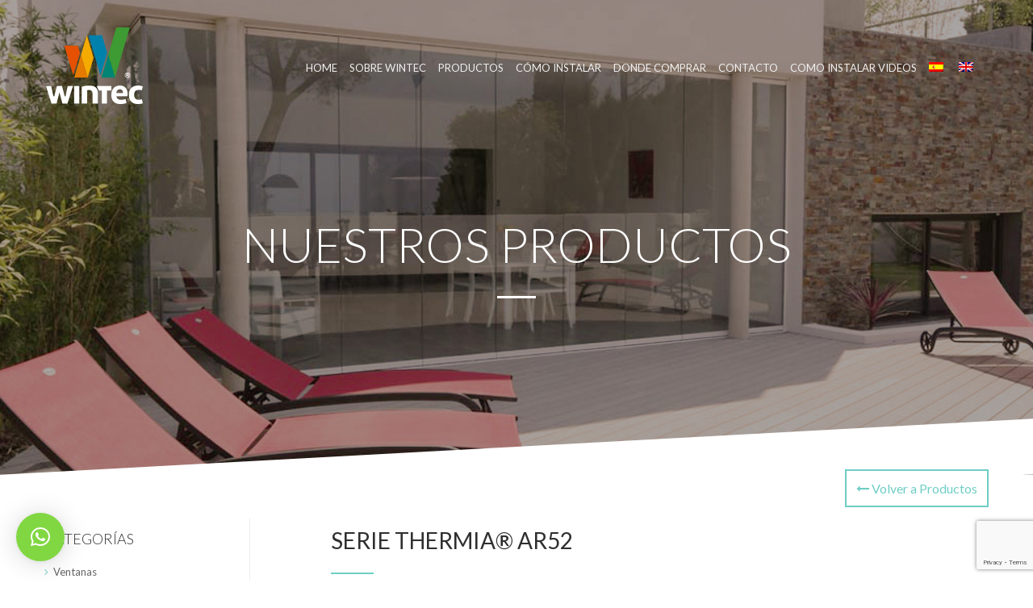

--- FILE ---
content_type: text/html; charset=UTF-8
request_url: https://wintec.pe/portfolio/serie-thermia-ar52/
body_size: 11850
content:
<!DOCTYPE html>
<html lang="es-ES">
<head>
    <meta http-equiv="Content-Type" content="text/html; charset=UTF-8">
    <meta name="viewport" content="width=device-width, initial-scale=1, maximum-scale=1">    <meta http-equiv="X-UA-Compatible" content="IE=Edge">
    <link rel="shortcut icon" href="https://wintec.pe/wp-content/uploads/2015/02/favicon-wintec.png" type="image/x-icon">
    <link rel="apple-touch-icon" href="https://wintec.pe/wp-content/uploads/2015/02/favicon-wintec.png">
    <link rel="apple-touch-icon" sizes="72x72" href="http://wintec.pe/wp-content/themes/gt3-wp-sherwood/img/apple_icons_72x72.png">
    <link rel="apple-touch-icon" sizes="114x114" href="http://wintec.pe/wp-content/themes/gt3-wp-sherwood/img/apple_icons_114x114.png">
    <title>Wintec &raquo; Serie Thermia® AR52</title>

<link rel="stylesheet" href="https://wintec.pe/wp-content/plugins/sitepress-multilingual-cms/res/css/language-selector.css?v=3.3.8" type="text/css" media="all" />
    <link rel="pingback" href="https://wintec.pe/xmlrpc.php">
    <script type="text/javascript">
        var gt3_ajaxurl = "https://wintec.pe/wp-admin/admin-ajax.php";
    </script>
    <script>
  (function(i,s,o,g,r,a,m){i['GoogleAnalyticsObject']=r;i[r]=i[r]||function(){
  (i[r].q=i[r].q||[]).push(arguments)},i[r].l=1*new Date();a=s.createElement(o),
  m=s.getElementsByTagName(o)[0];a.async=1;a.src=g;m.parentNode.insertBefore(a,m)
  })(window,document,'script','//www.google-analytics.com/analytics.js','ga');

  ga('create', 'UA-61838459-1', 'auto');
  ga('send', 'pageview');

</script><link rel='dns-prefetch' href='//www.google.com' />
<link rel='dns-prefetch' href='//fonts.googleapis.com' />
<link rel='dns-prefetch' href='//s.w.org' />
<link rel="alternate" type="application/rss+xml" title="Wintec &raquo; Feed" href="https://wintec.pe/feed/" />
<link rel="alternate" type="application/rss+xml" title="Wintec &raquo; Feed de los comentarios" href="https://wintec.pe/comments/feed/" />
<link rel='stylesheet' id='pt-cv-public-style-css'  href='https://wintec.pe/wp-content/plugins/content-views-query-and-display-post-page/public/assets/css/cv.css?ver=2.3.3' type='text/css' media='all' />
<link rel='stylesheet' id='jquery.prettyphoto-css'  href='https://wintec.pe/wp-content/plugins/wp-video-lightbox/css/prettyPhoto.css?ver=5.5.17' type='text/css' media='all' />
<link rel='stylesheet' id='video-lightbox-css'  href='https://wintec.pe/wp-content/plugins/wp-video-lightbox/wp-video-lightbox.css?ver=5.5.17' type='text/css' media='all' />
<link rel='stylesheet' id='wp-block-library-css'  href='https://wintec.pe/wp-includes/css/dist/block-library/style.min.css?ver=5.5.17' type='text/css' media='all' />
<link rel='stylesheet' id='wc-block-style-css'  href='https://wintec.pe/wp-content/plugins/woocommerce/packages/woocommerce-blocks/build/style.css?ver=2.4.5' type='text/css' media='all' />
<link rel='stylesheet' id='cliengo-css'  href='https://wintec.pe/wp-content/plugins/cliengo/public/css/cliengo-public.css?ver=2.0.2' type='text/css' media='all' />
<link rel='stylesheet' id='contact-form-7-css'  href='https://wintec.pe/wp-content/plugins/contact-form-7/includes/css/styles.css?ver=5.2.2' type='text/css' media='all' />
<link rel='stylesheet' id='iphorm-css'  href='https://wintec.pe/wp-content/plugins/iphorm-form-builder/css/styles.css?ver=1.10.0' type='text/css' media='all' />
<link rel='stylesheet' id='qtip-css'  href='https://wintec.pe/wp-content/plugins/iphorm-form-builder/js/qtip2/jquery.qtip.min.css?ver=2.2.1' type='text/css' media='all' />
<link rel='stylesheet' id='iphorm-uniform-theme-2-css'  href='https://wintec.pe/wp-content/plugins/iphorm-form-builder/js/uniform/themes/default/default.css?ver=1.10.0' type='text/css' media='all' />
<link rel='stylesheet' id='iphorm-theme-3-css'  href='https://wintec.pe/wp-content/plugins/iphorm-form-builder/themes/light/rounded.css?ver=1.10.0' type='text/css' media='all' />
<link rel='stylesheet' id='rs-plugin-settings-css'  href='https://wintec.pe/wp-content/plugins/revslider/rs-plugin/css/settings.css?rev=4.3.8&#038;ver=5.5.17' type='text/css' media='all' />
<style id='rs-plugin-settings-inline-css' type='text/css'>
.tp-caption a {
color:#ff7302;
text-shadow:none;
-webkit-transition:all 0.2s ease-out;
-moz-transition:all 0.2s ease-out;
-o-transition:all 0.2s ease-out;
-ms-transition:all 0.2s ease-out;
}

.tp-caption a:hover {
color:#ffa902;
}
</style>
<link rel='stylesheet' id='rs-plugin-captions-css'  href='https://wintec.pe/wp-content/plugins/revslider/rs-plugin/css/captions.php?rev=4.3.8&#038;ver=5.5.17' type='text/css' media='all' />
<link rel='stylesheet' id='udefault-css'  href='https://wintec.pe/wp-content/plugins/ultimate-wp-query-search-filter/themes/default.css?ver=all' type='text/css' media='all' />
<link rel='stylesheet' id='woocommerce-layout-css'  href='https://wintec.pe/wp-content/plugins/woocommerce/assets/css/woocommerce-layout.css?ver=3.8.3' type='text/css' media='all' />
<link rel='stylesheet' id='woocommerce-smallscreen-css'  href='https://wintec.pe/wp-content/plugins/woocommerce/assets/css/woocommerce-smallscreen.css?ver=3.8.3' type='text/css' media='only screen and (max-width: 768px)' />
<link rel='stylesheet' id='woocommerce-general-css'  href='https://wintec.pe/wp-content/plugins/woocommerce/assets/css/woocommerce.css?ver=3.8.3' type='text/css' media='all' />
<style id='woocommerce-inline-inline-css' type='text/css'>
.woocommerce form .form-row .required { visibility: visible; }
</style>
<link rel='stylesheet' id='gt3_default_style-css'  href='https://wintec.pe/wp-content/themes/gt3-wp-sherwood/style.css?ver=5.5.17' type='text/css' media='all' />
<link rel='stylesheet' id='gt3_theme-css'  href='https://wintec.pe/wp-content/themes/gt3-wp-sherwood/css/theme.css?ver=5.5.17' type='text/css' media='all' />
<link rel='stylesheet' id='gt3_custom-css'  href='https://wintec.pe/wp-content/uploads/custom.css?ver=5.5.17' type='text/css' media='all' />
<link rel='stylesheet' id='AllFonts-css'  href='https://fonts.googleapis.com/css?family=Lato%3A300%2C400%2C700%2C900&#038;ver=5.5.17' type='text/css' media='all' />
<link rel='stylesheet' id='qlwapp-css'  href='https://wintec.pe/wp-content/plugins/wp-whatsapp-chat/assets/frontend/css/qlwapp.min.css?ver=4.7.0' type='text/css' media='all' />
<link rel='stylesheet' id='custom-css-plantilla-css'  href='https://wintec.pe/wp-content/uploads/freshframework/custom_code/97483143addd52f8f38d435c915ce76e.css?ver=5.5.17' type='text/css' media='all' />
<script type='text/javascript' src='https://wintec.pe/wp-includes/js/jquery/jquery.js?ver=1.12.4-wp' id='jquery-core-js'></script>
<script type='text/javascript' src='https://wintec.pe/wp-content/plugins/enable-jquery-migrate-helper/js/jquery-migrate-1.4.1-wp.js?ver=1.4.1-wp' id='jquery-migrate-js'></script>
<script type='text/javascript' src='https://wintec.pe/wp-content/plugins/wp-video-lightbox/js/jquery.prettyPhoto.min.js?ver=3.1.6' id='jquery.prettyphoto-js'></script>
<script type='text/javascript' id='video-lightbox-js-extra'>
/* <![CDATA[ */
var vlpp_vars = {"prettyPhoto_rel":"wp-video-lightbox","animation_speed":"fast","slideshow":"5000","autoplay_slideshow":"false","opacity":"0.80","show_title":"true","allow_resize":"true","allow_expand":"true","default_width":"640","default_height":"480","counter_separator_label":"\/","theme":"pp_default","horizontal_padding":"20","hideflash":"false","wmode":"opaque","autoplay":"false","modal":"false","deeplinking":"false","overlay_gallery":"true","overlay_gallery_max":"30","keyboard_shortcuts":"true","ie6_fallback":"true"};
/* ]]> */
</script>
<script type='text/javascript' src='https://wintec.pe/wp-content/plugins/wp-video-lightbox/js/video-lightbox.js?ver=3.1.6' id='video-lightbox-js'></script>
<script type='text/javascript' src='https://wintec.pe/wp-content/plugins/cliengo/public/js/cliengo-public.js?ver=2.0.2' id='cliengo-js'></script>
<script type='text/javascript' src='https://wintec.pe/wp-content/plugins/iphorm-form-builder/js/iphorm.js?ver=1.10.0' id='iphorm-js'></script>
<script type='text/javascript' src='https://wintec.pe/wp-content/plugins/revslider/rs-plugin/js/jquery.themepunch.plugins.min.js?rev=4.3.8&#038;ver=5.5.17' id='themepunchtools-js'></script>
<script type='text/javascript' src='https://wintec.pe/wp-content/plugins/revslider/rs-plugin/js/jquery.themepunch.revolution.min.js?rev=4.3.8&#038;ver=5.5.17' id='revmin-js'></script>
<script type='text/javascript' src='https://wintec.pe/wp-content/plugins/wonderplugin-carousel/engine/wonderplugincarouselskins.js?ver=3.8' id='wonderplugin-carousel-skins-script-js'></script>
<script type='text/javascript' src='https://wintec.pe/wp-content/plugins/wonderplugin-carousel/engine/wonderplugincarousel.js?ver=3.8' id='wonderplugin-carousel-script-js'></script>
<link rel="https://api.w.org/" href="https://wintec.pe/wp-json/" /><link rel="EditURI" type="application/rsd+xml" title="RSD" href="https://wintec.pe/xmlrpc.php?rsd" />
<link rel="wlwmanifest" type="application/wlwmanifest+xml" href="https://wintec.pe/wp-includes/wlwmanifest.xml" /> 
<link rel='prev' title='Serie ventana corredera elevable ER52' href='https://wintec.pe/portfolio/serie-ventana-corredera-elevable-er52/' />

<link rel="canonical" href="https://wintec.pe/portfolio/serie-thermia-ar52/" />
<link rel='shortlink' href='https://wintec.pe/?p=2934' />
<link rel="alternate" type="application/json+oembed" href="https://wintec.pe/wp-json/oembed/1.0/embed?url=https%3A%2F%2Fwintec.pe%2Fportfolio%2Fserie-thermia-ar52%2F" />
<link rel="alternate" type="text/xml+oembed" href="https://wintec.pe/wp-json/oembed/1.0/embed?url=https%3A%2F%2Fwintec.pe%2Fportfolio%2Fserie-thermia-ar52%2F&#038;format=xml" />
<meta name="generator" content="WPML ver:3.3.8 stt:1,2;" />
<script type="text/javascript">
(function(url){
	if(/(?:Chrome\/26\.0\.1410\.63 Safari\/537\.31|WordfenceTestMonBot)/.test(navigator.userAgent)){ return; }
	var addEvent = function(evt, handler) {
		if (window.addEventListener) {
			document.addEventListener(evt, handler, false);
		} else if (window.attachEvent) {
			document.attachEvent('on' + evt, handler);
		}
	};
	var removeEvent = function(evt, handler) {
		if (window.removeEventListener) {
			document.removeEventListener(evt, handler, false);
		} else if (window.detachEvent) {
			document.detachEvent('on' + evt, handler);
		}
	};
	var evts = 'contextmenu dblclick drag dragend dragenter dragleave dragover dragstart drop keydown keypress keyup mousedown mousemove mouseout mouseover mouseup mousewheel scroll'.split(' ');
	var logHuman = function() {
		if (window.wfLogHumanRan) { return; }
		window.wfLogHumanRan = true;
		var wfscr = document.createElement('script');
		wfscr.type = 'text/javascript';
		wfscr.async = true;
		wfscr.src = url + '&r=' + Math.random();
		(document.getElementsByTagName('head')[0]||document.getElementsByTagName('body')[0]).appendChild(wfscr);
		for (var i = 0; i < evts.length; i++) {
			removeEvent(evts[i], logHuman);
		}
	};
	for (var i = 0; i < evts.length; i++) {
		addEvent(evts[i], logHuman);
	}
})('//wintec.pe/?wordfence_lh=1&hid=218D61F66A6AD5520C5B84AAABBAF1D3');
</script><script>
            WP_VIDEO_LIGHTBOX_VERSION="1.9.1";
            WP_VID_LIGHTBOX_URL="https://wintec.pe/wp-content/plugins/wp-video-lightbox";
                        function wpvl_paramReplace(name, string, value) {
                // Find the param with regex
                // Grab the first character in the returned string (should be ? or &)
                // Replace our href string with our new value, passing on the name and delimeter

                var re = new RegExp("[\?&]" + name + "=([^&#]*)");
                var matches = re.exec(string);
                var newString;

                if (matches === null) {
                    // if there are no params, append the parameter
                    newString = string + '?' + name + '=' + value;
                } else {
                    var delimeter = matches[0].charAt(0);
                    newString = string.replace(re, delimeter + name + "=" + value);
                }
                return newString;
            }
            </script>
<style type="text/css">#lang_sel_list a.lang_sel_sel, #lang_sel_list a.lang_sel_sel:visited{color:#444444;}#lang_sel_list a:hover, #lang_sel_list a.lang_sel_sel:hover{color:#000000;}#lang_sel_list a.lang_sel_sel, #lang_sel_list a.lang_sel_sel:visited{background-color:#ffffff;}#lang_sel_list a.lang_sel_sel:hover{background-color:#eeeeee;}#lang_sel_list ul a.lang_sel_other, #lang_sel_list ul a.lang_sel_other:visited{color:#444444;}#lang_sel_list ul a.lang_sel_other:hover{color:#000000;}#lang_sel_list ul a.lang_sel_other, #lang_sel li ul a:link, #lang_sel_list ul a.lang_sel_other:visited{background-color:#ffffff;}#lang_sel_list ul a.lang_sel_other:hover{background-color:#eeeeee;}#lang_sel_list a, #lang_sel_list a:visited{border-color:#cdcdcd;} #lang_sel_list  ul{border-top:1px solid #cdcdcd;}</style>

<style type="text/css">.menu-item-language {
     padding-top: 5px!important;
}
</style><script>var sherwood_var = true;</script>	<noscript><style>.woocommerce-product-gallery{ opacity: 1 !important; }</style></noscript>
			<style type="text/css" id="wp-custom-css">
			header .menu > li {
    float: left;
    margin-right: 22px;
    position: relative;
    z-index: 10000;
}
.footer .fr{
	  position: relative;
    z-index: 999;
    min-width: 140px;
	padding-top: 2em;
}
.woocommerce div.product .product_title {
    clear: none;
    margin-top: 3rem;
    padding: 0;
}
.contenedor-carta-bm { display:none!important; }		</style>
		            <style>
              :root { 
                --qlwapp-scheme-brand:#81d742;--qlwapp-scheme-text:#ffffff;--qlwapp-scheme-qlwapp_scheme_form_nonce:0406562ffd;--qlwapp-scheme-_wp_http_referer:/wp-admin/admin.php?page=qlwapp_scheme;              }
                                #qlwapp .qlwapp-toggle,
                  #qlwapp .qlwapp-box .qlwapp-header,
                  #qlwapp .qlwapp-box .qlwapp-user,
                  #qlwapp .qlwapp-box .qlwapp-user:before {
                    background-color: var(--qlwapp-scheme-brand);  
                  }
                                              #qlwapp .qlwapp-toggle,
                  #qlwapp .qlwapp-toggle .qlwapp-icon,
                  #qlwapp .qlwapp-toggle .qlwapp-text,
                  #qlwapp .qlwapp-box .qlwapp-header,
                  #qlwapp .qlwapp-box .qlwapp-user {
                    color: var(--qlwapp-scheme-text);
                  }
                          </style>
            <style type="text/css">
.botonpago a {display: inline-block; cursor: pointer; color: #6fcec5!important; font-family: Arial; font-size: 14px; text-decoration: none; text-shadow: 0px 0px 7px #2f6627;}
@media only screen and (max-width: 767px) {
.footer_bottom .fr {
    display: inherit!important;
	font-size: 14px;
	margin-bottom: 20px;
} }
</style></head>
<body class="port-template-default single single-port postid-2934 single-format-standard gt3_clean theme-gt3-wp-sherwood woocommerce-no-js">
<header class="skew paralax " style="background-image:url(https://wintec.pe/wp-content/uploads/2015/02/header3.jpg)">
    <div class="container">
        <div class="row">
            <div class="span12">
                <div class="fl">
                    <a href="https://wintec.pe/" class="logo"
                       style="width:125px;"><img
                            src="https://wintec.pe/wp-content/uploads/2015/02/logo-wintec.png" alt=""
                            width="125"
                            height="99"
                            class="non_retina_image"><img
                            src="https://wintec.pe/wp-content/uploads/2015/02/logo-wintec-retina.png" alt=""
                            width="125"
                            height="99" class="retina_image">
                    </a>
                </div>
                <div class="fr">
                    <nav class="navmenu">
                        <div class="menu-menu-principal-container"><ul id="menu-menu-principal" class="menu"><li id="menu-item-1129" class="mymenu-icon menu-item menu-item-type-custom menu-item-object-custom menu-item-home menu-item-1129"><a href="http://wintec.pe/">HOME</a></li>
<li id="menu-item-11" class="mymenu-icon menu-item menu-item-type-custom menu-item-object-custom menu-item-11"><a href="http://wintec.pe/sobre-nosotros/">SOBRE WINTEC</a></li>
<li id="menu-item-12" class="mymenu-icon menu-item menu-item-type-custom menu-item-object-custom menu-item-12"><a href="http://wintec.pe/nuestros-productos/">PRODUCTOS</a></li>
<li id="menu-item-1461" class="mymenu-icon menu-item menu-item-type-custom menu-item-object-custom menu-item-1461"><a href="http://wintec.pe/como-instalar/">CÓMO INSTALAR</a></li>
<li id="menu-item-3207" class="mymenu-icon menu-item menu-item-type-custom menu-item-object-custom menu-item-3207"><a href="http://wintec.pe/donde-comprar/">DONDE COMPRAR</a></li>
<li id="menu-item-1128" class="mymenu-icon menu-item menu-item-type-custom menu-item-object-custom menu-item-1128"><a href="http://wintec.pe/contacto/">CONTACTO</a></li>
<li id="menu-item-3241" class="mymenu-icon menu-item menu-item-type-post_type menu-item-object-page menu-item-3241"><a href="https://wintec.pe#comoinstalarvideos">Como instalar videos</a></li>
<li class="menu-item menu-item-language menu-item-language-current menu-item-has-children"><a href="#" onclick="return false"><img class="iclflag" src="https://wintec.pe/wp-content/plugins/sitepress-multilingual-cms/res/flags/es.png" width="18" height="12" alt="es" title="Español" /></a></li><li class="menu-item menu-item-language"><a href="https://wintec.pe?lang=en"><img class="iclflag" src="https://wintec.pe/wp-content/plugins/sitepress-multilingual-cms/res/flags/en.png" width="18" height="12" alt="en" title="English" /></a></li></ul></div>                    </nav>
                <!-- Carro de compras -->
                    <div class="contenedor-carta-bm">
		          	<div class="icono-bm">
			          	<a class="link-en-blanco" href="https://wintec.pe/carro/">
			          	<img class="icono-carrito" src="https://wintec.pe/wp-content/themes/gt3-wp-sherwood/img/Icono-CarroCompras.png" />
			          	</a>
			        </div>
				  	<div class="links-bm">
					  	<a class="cart-contents" href="https://wintec.pe/carro/" title="View your shopping cart"><span class="woocommerce-Price-amount amount"><span class="woocommerce-Price-currencySymbol">&#36;</span>0</span></a>
		       		</div>
		       		<div class="usuario">
			       		 				<a href="https://wintec.pe/mi-cuenta/" title="Login / Registro">Login</a>
	 					 				</div>
	       		</div>

            <!-- Carro de compras -->
                </div>
                <div class="clear"></div>
                <div class="entry-title-cont">
                    <h1 class="entry-title">Serie Thermia® AR52</h1>                </div>
                            </div>
        </div>
    </div>
	
<!-- Global site tag (gtag.js) - Google Analytics -->
<script async src="https://www.googletagmanager.com/gtag/js?id=UA-169356774-1">
</script>
<script>
  window.dataLayer = window.dataLayer || [];
  function gtag(){dataLayer.push(arguments);}
  gtag('js', new Date());

  gtag('config', 'UA-169356774-1');
</script>
</header>
<div class="wrapper">
    <div class="container">
        <div class="row left-sidebar">
            <div class="main_container">
                <div
                    class="fl-container span12">
                    <div class="row">
                        <div
                            class="posts-block span8">
                            <div class="contentarea">
                                <div class="blog_post_preview post-2934 port type-port status-publish format-standard has-post-thumbnail hentry portcat-thermiaes-es-es">
                                    <div class="preview_wrapper single_post">
                                        <div class="prev_next_links">
                                            <a href="/nuestros-productos/"><i class="stand_icon icon-long-arrow-left"></i>   Volver a Productos</a>
                                         	
                                        </div>
                                        
                                        
                                        
						                    <h1 class="porfolio-title">Serie Thermia® AR52</h1>						               
						                
                                        <div class="pf_output_container"><img class="featured_image_standalone" src="https://wintec.pe/wp-content/uploads/2019/07/Captura-de-Pantalla-2019-07-17-a-las-00.43.01-1170x950.png" alt="" /></div>                                     
                                        <div class="preview_content">
                                         
                                            <article class="contentarea">
                                                <p>La serie<strong> Thermia AR52</strong> está diseñada con perfiles de RPT y permite la fabricación de ventanas, balconeras, puertas de entrada y otras estructuras compuestas,  <strong>garantizando bienestar en la vivienda durante muchos años. </strong><a href="https://thermiabarcelona.com/ventanas-correderas/">Le explicamos más sobre las ventanas correderas.</a></p>
<p><img loading="lazy" class="alignnone size-medium wp-image-2929" src="https://wintec.pe/wp-content/uploads/2019/07/Captura-de-Pantalla-2019-07-14-a-las-23.38.14-300x90.png" alt="" width="300" height="90" srcset="https://wintec.pe/wp-content/uploads/2019/07/Captura-de-Pantalla-2019-07-14-a-las-23.38.14-300x90.png 300w, https://wintec.pe/wp-content/uploads/2019/07/Captura-de-Pantalla-2019-07-14-a-las-23.38.14-400x120.png 400w, https://wintec.pe/wp-content/uploads/2019/07/Captura-de-Pantalla-2019-07-14-a-las-23.38.14.png 594w" sizes="(max-width: 300px) 100vw, 300px" /><br />
<img loading="lazy" class="size-medium wp-image-2935" src="https://wintec.pe/wp-content/uploads/2019/07/Captura-de-Pantalla-2019-07-17-a-las-00.44.45-275x300.png" alt="" width="275" height="300" srcset="https://wintec.pe/wp-content/uploads/2019/07/Captura-de-Pantalla-2019-07-17-a-las-00.44.45-275x300.png 275w, https://wintec.pe/wp-content/uploads/2019/07/Captura-de-Pantalla-2019-07-17-a-las-00.44.45-400x437.png 400w, https://wintec.pe/wp-content/uploads/2019/07/Captura-de-Pantalla-2019-07-17-a-las-00.44.45.png 716w" sizes="(max-width: 275px) 100vw, 275px" /></p>
<div class="minti_list wpb_content_element color-grey point">
<ul>
<li>Rotura puente térmico: SI / 14 mm</li>
<li>Marco principal: 45 mm</li>
<li>Hoja principal:  52 mm</li>
<li>Espesor perfiles: 1,5 – 1,8 mm</li>
<li>Vidrio máximo: 29 mm</li>
<li>Peso máx. hoja abatible: 90 Kg</li>
<li>Peso máx. hoja oscilo: 130 kg</li>
<li>Perfiles disponibles: Ventana/Puerta</li>
</ul>
</div>
                                                 
                                            </article>
                                                                                                                                  <div class="descarga">
                                            <center><a href="https://wintec.pe/wp-content/uploads/2019/07/AR52-FICHA-COMERCIAL.pdf"><i class="stand_icon icon-download"></i>  Descargar PDF</a></center>
                                        </div>    
                                        </div>
                                    </div>
                                </div>

                                
                                
                            </div>
                        </div>
                            <div class='left-sidebar-block span3'><div class="sidepanel "><h4 class="sidebar_heading">Categorías</h4>
		<div class="dcjq-accordion" id="dc_jqaccordion_widget-4-item">

			<ul id="menu-productos" class="menu"><li id="menu-item-1307" class="menu-item menu-item-type-taxonomy menu-item-object-portcat menu-item-has-children menu-item-1307"><a href="https://wintec.pe/portcat/ventanas/">Ventanas</a>
<ul class="sub-menu">
	<li id="menu-item-1309" class="menu-item menu-item-type-taxonomy menu-item-object-portcat menu-item-1309"><a href="https://wintec.pe/portcat/ventana-aluminio-basic/">Ventana Aluminio Basic</a></li>
	<li id="menu-item-1310" class="menu-item menu-item-type-taxonomy menu-item-object-portcat menu-item-1310"><a href="https://wintec.pe/portcat/ventana-aluminio-klassik/">Ventana Aluminio Klassik</a></li>
	<li id="menu-item-1314" class="menu-item menu-item-type-taxonomy menu-item-object-portcat menu-item-1314"><a href="https://wintec.pe/portcat/ventanas-aluminio-next/">Ventanas Aluminio Next</a></li>
	<li id="menu-item-1311" class="menu-item menu-item-type-taxonomy menu-item-object-portcat menu-item-1311"><a href="https://wintec.pe/portcat/ventana-aluminio-select/">Ventana Aluminio Select</a></li>
	<li id="menu-item-1312" class="menu-item menu-item-type-taxonomy menu-item-object-portcat menu-item-1312"><a href="https://wintec.pe/portcat/ventana-pvc-americano-es-es/">Ventana PVC Americano</a></li>
	<li id="menu-item-1313" class="menu-item menu-item-type-taxonomy menu-item-object-portcat menu-item-1313"><a href="https://wintec.pe/portcat/ventana-pvc-europeo-es-es/">Ventana PVC Europeo</a></li>
	<li id="menu-item-1308" class="menu-item menu-item-type-taxonomy menu-item-object-portcat menu-item-1308"><a href="https://wintec.pe/portcat/ecoterm-es-es/">Ecoterm</a></li>
	<li id="menu-item-2881" class="menu-item menu-item-type-taxonomy menu-item-object-portcat menu-item-2881"><a href="https://wintec.pe/portcat/thermiaes-es-es/">Aluminio RPT Thermia</a></li>
</ul>
</li>
<li id="menu-item-1315" class="menu-item menu-item-type-taxonomy menu-item-object-portcat menu-item-1315"><a href="https://wintec.pe/portcat/ventanas-techo/">Ventanas Techo</a></li>
<li id="menu-item-1306" class="menu-item menu-item-type-taxonomy menu-item-object-portcat menu-item-1306"><a href="https://wintec.pe/portcat/shower-door/">Shower Door</a></li>
<li id="menu-item-1305" class="menu-item menu-item-type-taxonomy menu-item-object-portcat menu-item-1305"><a href="https://wintec.pe/portcat/cierre-terrazas/">Cierre Terrazas</a></li>
</ul>
		</div>
		</div></div> <script>
	    jQuery('header .entry-title').text('NUESTROS PRODUCTOS');
	    
    </script>                    </div>
                </div>
                                <div class="clear"></div>
            </div>
        </div>
    </div>
    
    



    <script>
	    jQuery(".entry-title").text("NUESTROS PRODUCTOS");
	    
    </script>



</div><!-- .wrapper -->
<div
    class="pre_footer skew paralax" style='background-image:url("https://wintec.pe/wp-content/uploads/2015/02/footer3.jpg");'>
    <div class="container">
        <aside id="pre_footer_bar" class="row">
            <h1><img src="https://wintec.pe/wp-content/uploads/2015/02/logo-footer.png" alt="" ></h1>            <p class='footer_content'><div class="row">
<div class="span4" style="font-size:14px; color:#fff;text-align:left;line-height: 20px;margin-top: 74px;">
<span style="color:#6fcec5;">OFICINA</span><br><br>
<span>Oficina : Calle José del Llano Zapata 331 oficina 504, Miraflores, Lima - Perú <br><br>
<span style="color:#6fcec5;">PLANTA</span><br><br>
<span>Panamericana Sur km 37.5,  MZ K Lote 30Asociación Agropecuaria Sumac Pacha, Lurin, Lima- Perú<br><br>
MAIL<br>
<a href="mailto:wintec@wintec.pe">wintec@wintec.pe</a></span>
<br><br>
<span>TELÉFONOS:<br> 
<a href="tel:511923340573">511923340573 - (01) 446-5650</a></span>
</div>

<div class="span4" style="font-size:14px; color:#fff;text-align:left;margin-top: 74px;line-height: 22px;">
<span style="color:#6fcec5;">ACERCA DE WINTEC</span><br><br>
<span>Nos destacamos por ser una empresa que<br>
enfoca la fabricación de cerramientos desde<br>
un punto de vista industrial, siendo la de <br>
mayor capacidad de producción a nivel nacional.<br>
</br></span>

</div>

</div></p>                        <div class="socials">
                <ul class='socials_list'><li class='social_linked_in'><div class='bg'></div><a target='_blank' href='http://linkedin.com' title='Linked In'></a></li><li class='social_facebook'><div class='bg'></div><a target='_blank' href='https://www.facebook.com/VentanasWintecPeru' title='Facebook'></a></li><li class='social_twitter'><div class='bg'></div><a target='_blank' href='http://twitter.com' title='Twitter'></a></li><li class='social_instagram'><div class='bg'></div><a target='_blank' href='http://instagram.com' title='Instagram'></a></li><li class='social_dribbble'><div class='bg'></div><a target='_blank' href='https://dribbble.com' title='Dribbble'></a></li><li class='social_gplus'><div class='bg'></div><a target='_blank' href='http://google.com' title='Google+'></a></li><li class='social_youtube'><div class='bg'></div><a target='_blank' href='http://youtube.com' title='Youtube'></a></li><li class='social_pinterest'><div class='bg'></div><a target='_blank' href='http://pinterest.com' title='Pinterest'></a></li><li class='social_tumblr'><div class='bg'></div><a target='_blank' href='http://tumblr.com' title='Tumblr'></a></li><li class='social_flickr'><div class='bg'></div><a target='_blank' href='https://www.flickr.com' title='Flickr'></a></li></ul>            </div>
        </aside>
    </div>
</div><!-- .pre_footer -->

<div class="footer">
    <div class="footer_bottom">
        <div class="container">
            <div class="fl">
                            <div><p style="font-size:14px;color:#fff;margin-top: 27px;"><span style="color:#6fcec5;">® Wintec - </span></p></div>
                            </div>
            <div class="fr">
                <div class="search_form_block">
    <form name="search_form" method="get" action="https://wintec.pe/" class="search_form">
        <input type="text" name="s" placeholder="Search the Site" value=""
               title="Search the Site" class="field_search">
        <input type="submit" name="submit_search" value="Search" title="" class="s_btn_search">
        <i class="icon-search"></i>

        <div class="clear"></div>
    <input type='hidden' name='lang' value='es' /></form>
</div>                <div class="menu-menu-footer-container"><ul id="menu-menu-footer" class="footer_menu"><li id="menu-item-3046" class="mymenu-icon menu-item menu-item-type-custom menu-item-object-custom menu-item-3046"><a href="http://wintec.pe/sobre-nosotros/">SOBRE WINTEC</a></li>
<li id="menu-item-3047" class="mymenu-icon menu-item menu-item-type-custom menu-item-object-custom menu-item-3047"><a href="http://wintec.pe/nuestros-productos/">PRODUCTOS</a></li>
<li id="menu-item-3051" class="mymenu-icon menu-item menu-item-type-custom menu-item-object-custom menu-item-3051"><a href="http://wintec.pe/como-instalar/">CÓMO INSTALAR</a></li>
<li id="menu-item-3052" class="mymenu-icon menu-item menu-item-type-custom menu-item-object-custom menu-item-3052"><a href="http://wintec.pe/contacto/">CONTACTO</a></li>
<li id="menu-item-3201" class="mymenu-icon menu-item menu-item-type-post_type menu-item-object-page menu-item-3201"><a href="https://wintec.pe#donde-comprar">Donde Comprar</a></li>
<li id="menu-item-3242" class="mymenu-icon menu-item menu-item-type-post_type menu-item-object-page menu-item-3242"><a href="https://wintec.pe#comoinstalarvideos">Como instalar videos</a></li>
</ul></div> 
            </div>
            <div class="clear"></div>
<div>
			<center>
		<div id="lang_sel_list" class="lang_sel_list_horizontal">
			<ul>
				<li class="icl-en"><a href="https://wintec.pe?lang=en"  class="lang_sel_other"><img  class="iclflag" src="https://wintec.pe/wp-content/plugins/sitepress-multilingual-cms/res/flags/en.png" alt="en" title="English" />&nbsp;</a></li><li class="icl-es"><a href="https://wintec.pe/portfolio/serie-thermia-ar52/"  class="lang_sel_sel"><img  class="iclflag" src="https://wintec.pe/wp-content/plugins/sitepress-multilingual-cms/res/flags/es.png" alt="es" title="Español" />&nbsp;</a></li>			</ul>
		</div>
	</center></div>
        </div>
    </div>
</div>





<noscript><a href="http://www.bigbuda.cl" target="_blank">Agencia Digital Bigbuda </a>- <a href="http://www.budamail.com" target="_blank">Email Marketing Budamail </a>- <a href="http://www.budahost.cl" target="_blank">Hosting y Servidores Dedicados para empresas Budahost</a></noscript>
	<script>
		function video_size() {
			if (jQuery(window).width() < 768) {
				jQuery('.pf_output_container').each(function(){
					jQuery(this).find('iframe').css({'height': jQuery(this).width()*9/16 + 'px'});
				});
			} else {
				jQuery('.pf_output_container iframe').css({'height': ''});
			}
		}
		jQuery(document).ready(function($) {
			video_size();
		});
		jQuery(window).resize(function () {
			video_size();
		});
	</script>
	
<script>
    jQuery(document).ready(function() {
        jQuery('.wpcf7-submit').wrap('<div class="temp_submit_cf7"></div>');
        jQuery('.temp_submit_cf7').html('<div class="shortcode_button btn_small btn_type5"><span class="btn_text">ENVIAR</span></div>');
        jQuery('.temp_submit_cf7 .shortcode_button').live('click', function () {
            jQuery(this).parents(".wpcf7-form").submit();
        });
    });
</script>
			<script type="text/javascript"> jQuery(document).ready(function($) { jQuery('#dc_jqaccordion_widget-4-item .menu').dcAccordion({ $(document).ready(function($) { $('#dc_jqaccordion_widget-4-item .menu').dcAccordion({ eventType: 'hover', hoverDelay: 0, menuClose: false,
						hoverDelay: 0,
						menuClose: false,
						autoClose: true,
						saveState: false,
						autoExpand: true,
						classExpand: 'current-menu-item',
						classDisable: '',
						showCount: false,
						disableLink: true,
						cookie: 'dc_jqaccordion_widget-4',
						speed: 'normal'
					});
				});
			</script>

						<script type="text/javascript"> jQuery(document).ready(function($) { jQuery('#dc_jqaccordion_widget-6-item .menu').dcAccordion({ $(document).ready(function($) { $('#dc_jqaccordion_widget-6-item .menu').dcAccordion({ eventType: 'hover', hoverDelay: 0, menuClose: false,
						hoverDelay: 0,
						menuClose: false,
						autoClose: true,
						saveState: false,
						autoExpand: true,
						classExpand: 'current-menu-item',
						classDisable: '',
						showCount: false,
						disableLink: true,
						cookie: 'dc_jqaccordion_widget-6',
						speed: 'normal'
					});
				});
			</script>

						<script type="text/javascript"> jQuery(document).ready(function($) { jQuery('#dc_jqaccordion_widget-7-item .menu').dcAccordion({ $(document).ready(function($) { $('#dc_jqaccordion_widget-7-item .menu').dcAccordion({ eventType: 'hover', hoverDelay: 0, menuClose: false,
						hoverDelay: 0,
						menuClose: false,
						autoClose: true,
						saveState: false,
						autoExpand: true,
						classExpand: 'current-menu-item',
						classDisable: '',
						showCount: false,
						disableLink: true,
						cookie: 'dc_jqaccordion_widget-7',
						speed: 'normal'
					});
				});
			</script>

			<div id="qlwapp" class="qlwapp-free qlwapp-bubble qlwapp-bottom-left qlwapp-all qlwapp-rounded">
  <div class="qlwapp-container">
        <a class="qlwapp-toggle" 
       data-action="open" 
       data-phone="51923340573" 
       data-message="¡Hola! Tengo unas preguntas para hacer. - Desde wintec.pe" href="javascript:void(0);" target="_blank">
                <i class="qlwapp-icon qlwapp-whatsapp-icon"></i>
            <i class="qlwapp-close" data-action="close">&times;</i>
          </a>
  </div>
</div>
	<script type="text/javascript">
		var c = document.body.className;
		c = c.replace(/woocommerce-no-js/, 'woocommerce-js');
		document.body.className = c;
	</script>
	<link rel='stylesheet' id='ccs-footer-css'  href='https://wintec.pe/wp-content/uploads/freshframework/custom_code/aa63941e812cf44664dfe1f218107909.css?ver=5.5.17' type='text/css' media='all' />
<script type='text/javascript' src='https://wintec.pe/wp-content/plugins/jquery-vertical-accordion-menu/js/jquery.hoverIntent.minified.js?ver=3.1.2' id='jqueryhoverintent-js'></script>
<script type='text/javascript' src='https://wintec.pe/wp-content/plugins/jquery-vertical-accordion-menu/js/jquery.cookie.js?ver=3.1.2' id='jquerycookie-js'></script>
<script type='text/javascript' src='https://wintec.pe/wp-content/plugins/jquery-vertical-accordion-menu/js/jquery.dcjqaccordion.2.9.js?ver=3.1.2' id='dcjqaccordion-js'></script>
<script type='text/javascript' src='https://wintec.pe/wp-content/plugins/cliengo/public/js/script_install_cliengo.js?ver=2.0.2' id='script-install-cliengo-js'></script>
<script type='text/javascript' id='contact-form-7-js-extra'>
/* <![CDATA[ */
var wpcf7 = {"apiSettings":{"root":"https:\/\/wintec.pe\/wp-json\/contact-form-7\/v1","namespace":"contact-form-7\/v1"}};
/* ]]> */
</script>
<script type='text/javascript' src='https://wintec.pe/wp-content/plugins/contact-form-7/includes/js/scripts.js?ver=5.2.2' id='contact-form-7-js'></script>
<script type='text/javascript' id='pt-cv-content-views-script-js-extra'>
/* <![CDATA[ */
var PT_CV_PUBLIC = {"_prefix":"pt-cv-","page_to_show":"5","_nonce":"a38a5d14bc","is_admin":"","is_mobile":"","ajaxurl":"https:\/\/wintec.pe\/wp-admin\/admin-ajax.php","lang":"es","loading_image_src":"data:image\/gif;base64,R0lGODlhDwAPALMPAMrKygwMDJOTkz09PZWVla+vr3p6euTk5M7OzuXl5TMzMwAAAJmZmWZmZszMzP\/\/\/yH\/[base64]\/wyVlamTi3nSdgwFNdhEJgTJoNyoB9ISYoQmdjiZPcj7EYCAeCF1gEDo4Dz2eIAAAh+QQFCgAPACwCAAAADQANAAAEM\/DJBxiYeLKdX3IJZT1FU0iIg2RNKx3OkZVnZ98ToRD4MyiDnkAh6BkNC0MvsAj0kMpHBAAh+QQFCgAPACwGAAAACQAPAAAEMDC59KpFDll73HkAA2wVY5KgiK5b0RRoI6MuzG6EQqCDMlSGheEhUAgqgUUAFRySIgAh+QQFCgAPACwCAAIADQANAAAEM\/DJKZNLND\/[base64]"};
var PT_CV_PAGINATION = {"first":"\u00ab","prev":"\u2039","next":"\u203a","last":"\u00bb","goto_first":"Ir a la primera p\u00e1gina","goto_prev":"Ir a la p\u00e1gina anterior","goto_next":"Ir a la p\u00e1gina siguiente","goto_last":"Ir a la \u00faltima p\u00e1gina","current_page":"La p\u00e1gina actual es","goto_page":"Ir a la p\u00e1gina"};
/* ]]> */
</script>
<script type='text/javascript' src='https://wintec.pe/wp-content/plugins/content-views-query-and-display-post-page/public/assets/js/cv.js?ver=2.3.3' id='pt-cv-content-views-script-js'></script>
<script type='text/javascript' src='https://wintec.pe/wp-includes/js/jquery/ui/widget.min.js?ver=1.11.4' id='jquery-ui-widget-js'></script>
<script type='text/javascript' src='https://wintec.pe/wp-content/plugins/iphorm-form-builder/js/jquery.fileupload.min.js?ver=9.18.0' id='blueimp-file-upload-js'></script>
<script type='text/javascript' id='iphorm-plugin-js-extra'>
/* <![CDATA[ */
var iphormL10n = {"error_submitting_form":"An error occurred submitting the form","upload_too_many":"You have attempted to queue too many files","upload_file_type_not_allowed":"This file type is not allowed","upload_file_too_big":"This file exceeds the maximum upload size","invalid_response":"The response from the server was invalid or malformed","ajax_error":"Ajax error","plugin_url":"https:\/\/wintec.pe\/wp-content\/plugins\/iphorm-form-builder","ajax_url":"https:\/\/wintec.pe\/wp-admin\/admin-ajax.php","preview_no_submit":"The form cannot be submitted in the preview"};
/* ]]> */
</script>
<script type='text/javascript' src='https://wintec.pe/wp-content/plugins/iphorm-form-builder/js/jquery.iphorm.js?ver=1.10.0' id='iphorm-plugin-js'></script>
<script type='text/javascript' src='https://wintec.pe/wp-content/plugins/iphorm-form-builder/js/jquery.form.min.js?ver=3.5.1' id='jquery-form-js'></script>
<script type='text/javascript' src='https://wintec.pe/wp-content/plugins/iphorm-form-builder/js/jquery.smooth-scroll.min.js?ver=1.7.2' id='jquery-smooth-scroll-js'></script>
<script type='text/javascript' src='https://wintec.pe/wp-content/plugins/iphorm-form-builder/js/qtip2/jquery.qtip.min.js?ver=2.2.1' id='qtip-js'></script>
<script type='text/javascript' src='https://wintec.pe/wp-content/plugins/iphorm-form-builder/js/uniform/jquery.uniform.min.js?ver=2.1.2' id='uniform-js'></script>
<script type='text/javascript' src='https://wintec.pe/wp-content/plugins/iphorm-form-builder/js/jquery.infieldlabel.min.js?ver=0.1' id='infield-label-js'></script>
<script type='text/javascript' src='https://wintec.pe/wp-content/plugins/iphorm-form-builder/themes/light/rounded.js?ver=1.10.0' id='iphorm-theme-3-js'></script>
<script type='text/javascript' id='uwpqsfscript-js-extra'>
/* <![CDATA[ */
var ajax = {"url":"https:\/\/wintec.pe\/wp-admin\/admin-ajax.php"};
/* ]]> */
</script>
<script type='text/javascript' src='https://wintec.pe/wp-content/plugins/ultimate-wp-query-search-filter/classes/scripts/uwpqsfscript.js?ver=1.0' id='uwpqsfscript-js'></script>
<script type='text/javascript' src='https://wintec.pe/wp-content/plugins/woocommerce/assets/js/jquery-blockui/jquery.blockUI.min.js?ver=2.70' id='jquery-blockui-js'></script>
<script type='text/javascript' id='wc-add-to-cart-js-extra'>
/* <![CDATA[ */
var wc_add_to_cart_params = {"ajax_url":"\/wp-admin\/admin-ajax.php","wc_ajax_url":"\/?wc-ajax=%%endpoint%%","i18n_view_cart":"Ver carrito","cart_url":"https:\/\/wintec.pe\/carro\/","is_cart":"","cart_redirect_after_add":"no"};
/* ]]> */
</script>
<script type='text/javascript' src='https://wintec.pe/wp-content/plugins/woocommerce/assets/js/frontend/add-to-cart.min.js?ver=3.8.3' id='wc-add-to-cart-js'></script>
<script type='text/javascript' src='https://wintec.pe/wp-content/plugins/woocommerce/assets/js/js-cookie/js.cookie.min.js?ver=2.1.4' id='js-cookie-js'></script>
<script type='text/javascript' id='woocommerce-js-extra'>
/* <![CDATA[ */
var woocommerce_params = {"ajax_url":"\/wp-admin\/admin-ajax.php","wc_ajax_url":"\/?wc-ajax=%%endpoint%%"};
/* ]]> */
</script>
<script type='text/javascript' src='https://wintec.pe/wp-content/plugins/woocommerce/assets/js/frontend/woocommerce.min.js?ver=3.8.3' id='woocommerce-js'></script>
<script type='text/javascript' id='wc-cart-fragments-js-extra'>
/* <![CDATA[ */
var wc_cart_fragments_params = {"ajax_url":"\/wp-admin\/admin-ajax.php","wc_ajax_url":"\/?wc-ajax=%%endpoint%%","cart_hash_key":"wc_cart_hash_01b377c6d7c9e4a882e1ea9726826f53","fragment_name":"wc_fragments_01b377c6d7c9e4a882e1ea9726826f53","request_timeout":"5000"};
/* ]]> */
</script>
<script type='text/javascript' src='https://wintec.pe/wp-content/plugins/woocommerce/assets/js/frontend/cart-fragments.min.js?ver=3.8.3' id='wc-cart-fragments-js'></script>
<script type='text/javascript' src='https://www.google.com/recaptcha/api.js?render=6LeDXdMZAAAAAPJW9D8ItV2Ovj3kOq2e6-7GcoW4&#038;ver=3.0' id='google-recaptcha-js'></script>
<script type='text/javascript' id='wpcf7-recaptcha-js-extra'>
/* <![CDATA[ */
var wpcf7_recaptcha = {"sitekey":"6LeDXdMZAAAAAPJW9D8ItV2Ovj3kOq2e6-7GcoW4","actions":{"homepage":"homepage","contactform":"contactform"}};
/* ]]> */
</script>
<script type='text/javascript' src='https://wintec.pe/wp-content/plugins/contact-form-7/modules/recaptcha/script.js?ver=5.2.2' id='wpcf7-recaptcha-js'></script>
<script type='text/javascript' src='https://wintec.pe/wp-content/themes/gt3-wp-sherwood/js/theme.js?ver=5.5.17' id='gt3_theme_js-js'></script>
<script type='text/javascript' src='https://wintec.pe/wp-content/themes/gt3-wp-sherwood/js/smoothscroll.js?ver=5.5.17' id='gt3_smoothscroll_js-js'></script>
<script type='text/javascript' src='https://wintec.pe/wp-content/plugins/wp-whatsapp-chat/assets/frontend/js/qlwapp.min.js?ver=4.7.0' id='qlwapp-js'></script>
<script type='text/javascript' src='https://wintec.pe/wp-includes/js/wp-embed.min.js?ver=5.5.17' id='wp-embed-js'></script>
<script type='text/javascript' id='sitepress-js-extra'>
/* <![CDATA[ */
var icl_vars = {"current_language":"es","icl_home":"https:\/\/wintec.pe","ajax_url":"https:\/\/wintec.pe\/wp-admin\/admin-ajax.php","url_type":"3"};
/* ]]> */
</script>
<script type='text/javascript' src='https://wintec.pe/wp-content/plugins/sitepress-multilingual-cms/res/js/sitepress.js?ver=5.5.17' id='sitepress-js'></script>
<!-- orbisius_simple_notice : Orbisius Simple Notice | http://club.orbisius.com/products/wordpress-plugins/orbisius-simple-notice/ -->
<style>
.orbisius_simple_notice_container .orbisius_simple_notice {
    color:#ffffff;
background:none repeat scroll 0 0 #6fcec5;
margin:0;
padding:4px 0;
text-align:center;
width:100%;
font-family:arial;
font-size:14px
}

.orbisius_simple_notice_container .orbisius_simple_notice a,
                .orbisius_simple_notice_container .orbisius_simple_notice a:visited {
                color: #0066bf;
            }


.orbisius_simple_notice_powered_by_container {
    float:left;
    text-decoration:none;
}

.orbisius_simple_notice_dismiss_container {
    float:right;
    margin-right:3px;
    padding:0px 2px;
}

.orbisius_simple_notice_dismiss_container a {
    text-decoration:none;
    display:inline-block;
}

.orbisius_simple_notice_powered_by_container .little_info {
    text-decoration:none;
    display:block-inline;
    padding:0px 3px;
}
</style>
<script>
    jQuery(document).ready(function ($) {
        jQuery('#orbisius_simple_notice_container').prependTo('body'); // .css('postion', '')
    });
</script>
<div id="orbisius_simple_notice_container" class="orbisius_simple_notice_container">
    <div id="orbisius_simple_notice" class="orbisius_simple_notice" data-msg_id="orb_ntc_793008eca42aca73f391d0e0f0065895">
        
        Importante: Para envíos puede cotizar el valor de este a través del siguiente formulario: <span style="text-decoration: underline;"><a href="http://wintec.pe/cotizar-envio/">Calcular costos de envío</a></span>
        
    </div> <!-- /orbisius_simple_notice -->
</div> <!-- /orbisius_simple_notice_container -->
<!-- /orbisius_simple_notice -->



<div class="content_bg"></div>
</body>
</html>

--- FILE ---
content_type: text/html; charset=utf-8
request_url: https://www.google.com/recaptcha/api2/anchor?ar=1&k=6LeDXdMZAAAAAPJW9D8ItV2Ovj3kOq2e6-7GcoW4&co=aHR0cHM6Ly93aW50ZWMucGU6NDQz&hl=en&v=PoyoqOPhxBO7pBk68S4YbpHZ&size=invisible&anchor-ms=20000&execute-ms=30000&cb=paz8bffd2zhj
body_size: 48725
content:
<!DOCTYPE HTML><html dir="ltr" lang="en"><head><meta http-equiv="Content-Type" content="text/html; charset=UTF-8">
<meta http-equiv="X-UA-Compatible" content="IE=edge">
<title>reCAPTCHA</title>
<style type="text/css">
/* cyrillic-ext */
@font-face {
  font-family: 'Roboto';
  font-style: normal;
  font-weight: 400;
  font-stretch: 100%;
  src: url(//fonts.gstatic.com/s/roboto/v48/KFO7CnqEu92Fr1ME7kSn66aGLdTylUAMa3GUBHMdazTgWw.woff2) format('woff2');
  unicode-range: U+0460-052F, U+1C80-1C8A, U+20B4, U+2DE0-2DFF, U+A640-A69F, U+FE2E-FE2F;
}
/* cyrillic */
@font-face {
  font-family: 'Roboto';
  font-style: normal;
  font-weight: 400;
  font-stretch: 100%;
  src: url(//fonts.gstatic.com/s/roboto/v48/KFO7CnqEu92Fr1ME7kSn66aGLdTylUAMa3iUBHMdazTgWw.woff2) format('woff2');
  unicode-range: U+0301, U+0400-045F, U+0490-0491, U+04B0-04B1, U+2116;
}
/* greek-ext */
@font-face {
  font-family: 'Roboto';
  font-style: normal;
  font-weight: 400;
  font-stretch: 100%;
  src: url(//fonts.gstatic.com/s/roboto/v48/KFO7CnqEu92Fr1ME7kSn66aGLdTylUAMa3CUBHMdazTgWw.woff2) format('woff2');
  unicode-range: U+1F00-1FFF;
}
/* greek */
@font-face {
  font-family: 'Roboto';
  font-style: normal;
  font-weight: 400;
  font-stretch: 100%;
  src: url(//fonts.gstatic.com/s/roboto/v48/KFO7CnqEu92Fr1ME7kSn66aGLdTylUAMa3-UBHMdazTgWw.woff2) format('woff2');
  unicode-range: U+0370-0377, U+037A-037F, U+0384-038A, U+038C, U+038E-03A1, U+03A3-03FF;
}
/* math */
@font-face {
  font-family: 'Roboto';
  font-style: normal;
  font-weight: 400;
  font-stretch: 100%;
  src: url(//fonts.gstatic.com/s/roboto/v48/KFO7CnqEu92Fr1ME7kSn66aGLdTylUAMawCUBHMdazTgWw.woff2) format('woff2');
  unicode-range: U+0302-0303, U+0305, U+0307-0308, U+0310, U+0312, U+0315, U+031A, U+0326-0327, U+032C, U+032F-0330, U+0332-0333, U+0338, U+033A, U+0346, U+034D, U+0391-03A1, U+03A3-03A9, U+03B1-03C9, U+03D1, U+03D5-03D6, U+03F0-03F1, U+03F4-03F5, U+2016-2017, U+2034-2038, U+203C, U+2040, U+2043, U+2047, U+2050, U+2057, U+205F, U+2070-2071, U+2074-208E, U+2090-209C, U+20D0-20DC, U+20E1, U+20E5-20EF, U+2100-2112, U+2114-2115, U+2117-2121, U+2123-214F, U+2190, U+2192, U+2194-21AE, U+21B0-21E5, U+21F1-21F2, U+21F4-2211, U+2213-2214, U+2216-22FF, U+2308-230B, U+2310, U+2319, U+231C-2321, U+2336-237A, U+237C, U+2395, U+239B-23B7, U+23D0, U+23DC-23E1, U+2474-2475, U+25AF, U+25B3, U+25B7, U+25BD, U+25C1, U+25CA, U+25CC, U+25FB, U+266D-266F, U+27C0-27FF, U+2900-2AFF, U+2B0E-2B11, U+2B30-2B4C, U+2BFE, U+3030, U+FF5B, U+FF5D, U+1D400-1D7FF, U+1EE00-1EEFF;
}
/* symbols */
@font-face {
  font-family: 'Roboto';
  font-style: normal;
  font-weight: 400;
  font-stretch: 100%;
  src: url(//fonts.gstatic.com/s/roboto/v48/KFO7CnqEu92Fr1ME7kSn66aGLdTylUAMaxKUBHMdazTgWw.woff2) format('woff2');
  unicode-range: U+0001-000C, U+000E-001F, U+007F-009F, U+20DD-20E0, U+20E2-20E4, U+2150-218F, U+2190, U+2192, U+2194-2199, U+21AF, U+21E6-21F0, U+21F3, U+2218-2219, U+2299, U+22C4-22C6, U+2300-243F, U+2440-244A, U+2460-24FF, U+25A0-27BF, U+2800-28FF, U+2921-2922, U+2981, U+29BF, U+29EB, U+2B00-2BFF, U+4DC0-4DFF, U+FFF9-FFFB, U+10140-1018E, U+10190-1019C, U+101A0, U+101D0-101FD, U+102E0-102FB, U+10E60-10E7E, U+1D2C0-1D2D3, U+1D2E0-1D37F, U+1F000-1F0FF, U+1F100-1F1AD, U+1F1E6-1F1FF, U+1F30D-1F30F, U+1F315, U+1F31C, U+1F31E, U+1F320-1F32C, U+1F336, U+1F378, U+1F37D, U+1F382, U+1F393-1F39F, U+1F3A7-1F3A8, U+1F3AC-1F3AF, U+1F3C2, U+1F3C4-1F3C6, U+1F3CA-1F3CE, U+1F3D4-1F3E0, U+1F3ED, U+1F3F1-1F3F3, U+1F3F5-1F3F7, U+1F408, U+1F415, U+1F41F, U+1F426, U+1F43F, U+1F441-1F442, U+1F444, U+1F446-1F449, U+1F44C-1F44E, U+1F453, U+1F46A, U+1F47D, U+1F4A3, U+1F4B0, U+1F4B3, U+1F4B9, U+1F4BB, U+1F4BF, U+1F4C8-1F4CB, U+1F4D6, U+1F4DA, U+1F4DF, U+1F4E3-1F4E6, U+1F4EA-1F4ED, U+1F4F7, U+1F4F9-1F4FB, U+1F4FD-1F4FE, U+1F503, U+1F507-1F50B, U+1F50D, U+1F512-1F513, U+1F53E-1F54A, U+1F54F-1F5FA, U+1F610, U+1F650-1F67F, U+1F687, U+1F68D, U+1F691, U+1F694, U+1F698, U+1F6AD, U+1F6B2, U+1F6B9-1F6BA, U+1F6BC, U+1F6C6-1F6CF, U+1F6D3-1F6D7, U+1F6E0-1F6EA, U+1F6F0-1F6F3, U+1F6F7-1F6FC, U+1F700-1F7FF, U+1F800-1F80B, U+1F810-1F847, U+1F850-1F859, U+1F860-1F887, U+1F890-1F8AD, U+1F8B0-1F8BB, U+1F8C0-1F8C1, U+1F900-1F90B, U+1F93B, U+1F946, U+1F984, U+1F996, U+1F9E9, U+1FA00-1FA6F, U+1FA70-1FA7C, U+1FA80-1FA89, U+1FA8F-1FAC6, U+1FACE-1FADC, U+1FADF-1FAE9, U+1FAF0-1FAF8, U+1FB00-1FBFF;
}
/* vietnamese */
@font-face {
  font-family: 'Roboto';
  font-style: normal;
  font-weight: 400;
  font-stretch: 100%;
  src: url(//fonts.gstatic.com/s/roboto/v48/KFO7CnqEu92Fr1ME7kSn66aGLdTylUAMa3OUBHMdazTgWw.woff2) format('woff2');
  unicode-range: U+0102-0103, U+0110-0111, U+0128-0129, U+0168-0169, U+01A0-01A1, U+01AF-01B0, U+0300-0301, U+0303-0304, U+0308-0309, U+0323, U+0329, U+1EA0-1EF9, U+20AB;
}
/* latin-ext */
@font-face {
  font-family: 'Roboto';
  font-style: normal;
  font-weight: 400;
  font-stretch: 100%;
  src: url(//fonts.gstatic.com/s/roboto/v48/KFO7CnqEu92Fr1ME7kSn66aGLdTylUAMa3KUBHMdazTgWw.woff2) format('woff2');
  unicode-range: U+0100-02BA, U+02BD-02C5, U+02C7-02CC, U+02CE-02D7, U+02DD-02FF, U+0304, U+0308, U+0329, U+1D00-1DBF, U+1E00-1E9F, U+1EF2-1EFF, U+2020, U+20A0-20AB, U+20AD-20C0, U+2113, U+2C60-2C7F, U+A720-A7FF;
}
/* latin */
@font-face {
  font-family: 'Roboto';
  font-style: normal;
  font-weight: 400;
  font-stretch: 100%;
  src: url(//fonts.gstatic.com/s/roboto/v48/KFO7CnqEu92Fr1ME7kSn66aGLdTylUAMa3yUBHMdazQ.woff2) format('woff2');
  unicode-range: U+0000-00FF, U+0131, U+0152-0153, U+02BB-02BC, U+02C6, U+02DA, U+02DC, U+0304, U+0308, U+0329, U+2000-206F, U+20AC, U+2122, U+2191, U+2193, U+2212, U+2215, U+FEFF, U+FFFD;
}
/* cyrillic-ext */
@font-face {
  font-family: 'Roboto';
  font-style: normal;
  font-weight: 500;
  font-stretch: 100%;
  src: url(//fonts.gstatic.com/s/roboto/v48/KFO7CnqEu92Fr1ME7kSn66aGLdTylUAMa3GUBHMdazTgWw.woff2) format('woff2');
  unicode-range: U+0460-052F, U+1C80-1C8A, U+20B4, U+2DE0-2DFF, U+A640-A69F, U+FE2E-FE2F;
}
/* cyrillic */
@font-face {
  font-family: 'Roboto';
  font-style: normal;
  font-weight: 500;
  font-stretch: 100%;
  src: url(//fonts.gstatic.com/s/roboto/v48/KFO7CnqEu92Fr1ME7kSn66aGLdTylUAMa3iUBHMdazTgWw.woff2) format('woff2');
  unicode-range: U+0301, U+0400-045F, U+0490-0491, U+04B0-04B1, U+2116;
}
/* greek-ext */
@font-face {
  font-family: 'Roboto';
  font-style: normal;
  font-weight: 500;
  font-stretch: 100%;
  src: url(//fonts.gstatic.com/s/roboto/v48/KFO7CnqEu92Fr1ME7kSn66aGLdTylUAMa3CUBHMdazTgWw.woff2) format('woff2');
  unicode-range: U+1F00-1FFF;
}
/* greek */
@font-face {
  font-family: 'Roboto';
  font-style: normal;
  font-weight: 500;
  font-stretch: 100%;
  src: url(//fonts.gstatic.com/s/roboto/v48/KFO7CnqEu92Fr1ME7kSn66aGLdTylUAMa3-UBHMdazTgWw.woff2) format('woff2');
  unicode-range: U+0370-0377, U+037A-037F, U+0384-038A, U+038C, U+038E-03A1, U+03A3-03FF;
}
/* math */
@font-face {
  font-family: 'Roboto';
  font-style: normal;
  font-weight: 500;
  font-stretch: 100%;
  src: url(//fonts.gstatic.com/s/roboto/v48/KFO7CnqEu92Fr1ME7kSn66aGLdTylUAMawCUBHMdazTgWw.woff2) format('woff2');
  unicode-range: U+0302-0303, U+0305, U+0307-0308, U+0310, U+0312, U+0315, U+031A, U+0326-0327, U+032C, U+032F-0330, U+0332-0333, U+0338, U+033A, U+0346, U+034D, U+0391-03A1, U+03A3-03A9, U+03B1-03C9, U+03D1, U+03D5-03D6, U+03F0-03F1, U+03F4-03F5, U+2016-2017, U+2034-2038, U+203C, U+2040, U+2043, U+2047, U+2050, U+2057, U+205F, U+2070-2071, U+2074-208E, U+2090-209C, U+20D0-20DC, U+20E1, U+20E5-20EF, U+2100-2112, U+2114-2115, U+2117-2121, U+2123-214F, U+2190, U+2192, U+2194-21AE, U+21B0-21E5, U+21F1-21F2, U+21F4-2211, U+2213-2214, U+2216-22FF, U+2308-230B, U+2310, U+2319, U+231C-2321, U+2336-237A, U+237C, U+2395, U+239B-23B7, U+23D0, U+23DC-23E1, U+2474-2475, U+25AF, U+25B3, U+25B7, U+25BD, U+25C1, U+25CA, U+25CC, U+25FB, U+266D-266F, U+27C0-27FF, U+2900-2AFF, U+2B0E-2B11, U+2B30-2B4C, U+2BFE, U+3030, U+FF5B, U+FF5D, U+1D400-1D7FF, U+1EE00-1EEFF;
}
/* symbols */
@font-face {
  font-family: 'Roboto';
  font-style: normal;
  font-weight: 500;
  font-stretch: 100%;
  src: url(//fonts.gstatic.com/s/roboto/v48/KFO7CnqEu92Fr1ME7kSn66aGLdTylUAMaxKUBHMdazTgWw.woff2) format('woff2');
  unicode-range: U+0001-000C, U+000E-001F, U+007F-009F, U+20DD-20E0, U+20E2-20E4, U+2150-218F, U+2190, U+2192, U+2194-2199, U+21AF, U+21E6-21F0, U+21F3, U+2218-2219, U+2299, U+22C4-22C6, U+2300-243F, U+2440-244A, U+2460-24FF, U+25A0-27BF, U+2800-28FF, U+2921-2922, U+2981, U+29BF, U+29EB, U+2B00-2BFF, U+4DC0-4DFF, U+FFF9-FFFB, U+10140-1018E, U+10190-1019C, U+101A0, U+101D0-101FD, U+102E0-102FB, U+10E60-10E7E, U+1D2C0-1D2D3, U+1D2E0-1D37F, U+1F000-1F0FF, U+1F100-1F1AD, U+1F1E6-1F1FF, U+1F30D-1F30F, U+1F315, U+1F31C, U+1F31E, U+1F320-1F32C, U+1F336, U+1F378, U+1F37D, U+1F382, U+1F393-1F39F, U+1F3A7-1F3A8, U+1F3AC-1F3AF, U+1F3C2, U+1F3C4-1F3C6, U+1F3CA-1F3CE, U+1F3D4-1F3E0, U+1F3ED, U+1F3F1-1F3F3, U+1F3F5-1F3F7, U+1F408, U+1F415, U+1F41F, U+1F426, U+1F43F, U+1F441-1F442, U+1F444, U+1F446-1F449, U+1F44C-1F44E, U+1F453, U+1F46A, U+1F47D, U+1F4A3, U+1F4B0, U+1F4B3, U+1F4B9, U+1F4BB, U+1F4BF, U+1F4C8-1F4CB, U+1F4D6, U+1F4DA, U+1F4DF, U+1F4E3-1F4E6, U+1F4EA-1F4ED, U+1F4F7, U+1F4F9-1F4FB, U+1F4FD-1F4FE, U+1F503, U+1F507-1F50B, U+1F50D, U+1F512-1F513, U+1F53E-1F54A, U+1F54F-1F5FA, U+1F610, U+1F650-1F67F, U+1F687, U+1F68D, U+1F691, U+1F694, U+1F698, U+1F6AD, U+1F6B2, U+1F6B9-1F6BA, U+1F6BC, U+1F6C6-1F6CF, U+1F6D3-1F6D7, U+1F6E0-1F6EA, U+1F6F0-1F6F3, U+1F6F7-1F6FC, U+1F700-1F7FF, U+1F800-1F80B, U+1F810-1F847, U+1F850-1F859, U+1F860-1F887, U+1F890-1F8AD, U+1F8B0-1F8BB, U+1F8C0-1F8C1, U+1F900-1F90B, U+1F93B, U+1F946, U+1F984, U+1F996, U+1F9E9, U+1FA00-1FA6F, U+1FA70-1FA7C, U+1FA80-1FA89, U+1FA8F-1FAC6, U+1FACE-1FADC, U+1FADF-1FAE9, U+1FAF0-1FAF8, U+1FB00-1FBFF;
}
/* vietnamese */
@font-face {
  font-family: 'Roboto';
  font-style: normal;
  font-weight: 500;
  font-stretch: 100%;
  src: url(//fonts.gstatic.com/s/roboto/v48/KFO7CnqEu92Fr1ME7kSn66aGLdTylUAMa3OUBHMdazTgWw.woff2) format('woff2');
  unicode-range: U+0102-0103, U+0110-0111, U+0128-0129, U+0168-0169, U+01A0-01A1, U+01AF-01B0, U+0300-0301, U+0303-0304, U+0308-0309, U+0323, U+0329, U+1EA0-1EF9, U+20AB;
}
/* latin-ext */
@font-face {
  font-family: 'Roboto';
  font-style: normal;
  font-weight: 500;
  font-stretch: 100%;
  src: url(//fonts.gstatic.com/s/roboto/v48/KFO7CnqEu92Fr1ME7kSn66aGLdTylUAMa3KUBHMdazTgWw.woff2) format('woff2');
  unicode-range: U+0100-02BA, U+02BD-02C5, U+02C7-02CC, U+02CE-02D7, U+02DD-02FF, U+0304, U+0308, U+0329, U+1D00-1DBF, U+1E00-1E9F, U+1EF2-1EFF, U+2020, U+20A0-20AB, U+20AD-20C0, U+2113, U+2C60-2C7F, U+A720-A7FF;
}
/* latin */
@font-face {
  font-family: 'Roboto';
  font-style: normal;
  font-weight: 500;
  font-stretch: 100%;
  src: url(//fonts.gstatic.com/s/roboto/v48/KFO7CnqEu92Fr1ME7kSn66aGLdTylUAMa3yUBHMdazQ.woff2) format('woff2');
  unicode-range: U+0000-00FF, U+0131, U+0152-0153, U+02BB-02BC, U+02C6, U+02DA, U+02DC, U+0304, U+0308, U+0329, U+2000-206F, U+20AC, U+2122, U+2191, U+2193, U+2212, U+2215, U+FEFF, U+FFFD;
}
/* cyrillic-ext */
@font-face {
  font-family: 'Roboto';
  font-style: normal;
  font-weight: 900;
  font-stretch: 100%;
  src: url(//fonts.gstatic.com/s/roboto/v48/KFO7CnqEu92Fr1ME7kSn66aGLdTylUAMa3GUBHMdazTgWw.woff2) format('woff2');
  unicode-range: U+0460-052F, U+1C80-1C8A, U+20B4, U+2DE0-2DFF, U+A640-A69F, U+FE2E-FE2F;
}
/* cyrillic */
@font-face {
  font-family: 'Roboto';
  font-style: normal;
  font-weight: 900;
  font-stretch: 100%;
  src: url(//fonts.gstatic.com/s/roboto/v48/KFO7CnqEu92Fr1ME7kSn66aGLdTylUAMa3iUBHMdazTgWw.woff2) format('woff2');
  unicode-range: U+0301, U+0400-045F, U+0490-0491, U+04B0-04B1, U+2116;
}
/* greek-ext */
@font-face {
  font-family: 'Roboto';
  font-style: normal;
  font-weight: 900;
  font-stretch: 100%;
  src: url(//fonts.gstatic.com/s/roboto/v48/KFO7CnqEu92Fr1ME7kSn66aGLdTylUAMa3CUBHMdazTgWw.woff2) format('woff2');
  unicode-range: U+1F00-1FFF;
}
/* greek */
@font-face {
  font-family: 'Roboto';
  font-style: normal;
  font-weight: 900;
  font-stretch: 100%;
  src: url(//fonts.gstatic.com/s/roboto/v48/KFO7CnqEu92Fr1ME7kSn66aGLdTylUAMa3-UBHMdazTgWw.woff2) format('woff2');
  unicode-range: U+0370-0377, U+037A-037F, U+0384-038A, U+038C, U+038E-03A1, U+03A3-03FF;
}
/* math */
@font-face {
  font-family: 'Roboto';
  font-style: normal;
  font-weight: 900;
  font-stretch: 100%;
  src: url(//fonts.gstatic.com/s/roboto/v48/KFO7CnqEu92Fr1ME7kSn66aGLdTylUAMawCUBHMdazTgWw.woff2) format('woff2');
  unicode-range: U+0302-0303, U+0305, U+0307-0308, U+0310, U+0312, U+0315, U+031A, U+0326-0327, U+032C, U+032F-0330, U+0332-0333, U+0338, U+033A, U+0346, U+034D, U+0391-03A1, U+03A3-03A9, U+03B1-03C9, U+03D1, U+03D5-03D6, U+03F0-03F1, U+03F4-03F5, U+2016-2017, U+2034-2038, U+203C, U+2040, U+2043, U+2047, U+2050, U+2057, U+205F, U+2070-2071, U+2074-208E, U+2090-209C, U+20D0-20DC, U+20E1, U+20E5-20EF, U+2100-2112, U+2114-2115, U+2117-2121, U+2123-214F, U+2190, U+2192, U+2194-21AE, U+21B0-21E5, U+21F1-21F2, U+21F4-2211, U+2213-2214, U+2216-22FF, U+2308-230B, U+2310, U+2319, U+231C-2321, U+2336-237A, U+237C, U+2395, U+239B-23B7, U+23D0, U+23DC-23E1, U+2474-2475, U+25AF, U+25B3, U+25B7, U+25BD, U+25C1, U+25CA, U+25CC, U+25FB, U+266D-266F, U+27C0-27FF, U+2900-2AFF, U+2B0E-2B11, U+2B30-2B4C, U+2BFE, U+3030, U+FF5B, U+FF5D, U+1D400-1D7FF, U+1EE00-1EEFF;
}
/* symbols */
@font-face {
  font-family: 'Roboto';
  font-style: normal;
  font-weight: 900;
  font-stretch: 100%;
  src: url(//fonts.gstatic.com/s/roboto/v48/KFO7CnqEu92Fr1ME7kSn66aGLdTylUAMaxKUBHMdazTgWw.woff2) format('woff2');
  unicode-range: U+0001-000C, U+000E-001F, U+007F-009F, U+20DD-20E0, U+20E2-20E4, U+2150-218F, U+2190, U+2192, U+2194-2199, U+21AF, U+21E6-21F0, U+21F3, U+2218-2219, U+2299, U+22C4-22C6, U+2300-243F, U+2440-244A, U+2460-24FF, U+25A0-27BF, U+2800-28FF, U+2921-2922, U+2981, U+29BF, U+29EB, U+2B00-2BFF, U+4DC0-4DFF, U+FFF9-FFFB, U+10140-1018E, U+10190-1019C, U+101A0, U+101D0-101FD, U+102E0-102FB, U+10E60-10E7E, U+1D2C0-1D2D3, U+1D2E0-1D37F, U+1F000-1F0FF, U+1F100-1F1AD, U+1F1E6-1F1FF, U+1F30D-1F30F, U+1F315, U+1F31C, U+1F31E, U+1F320-1F32C, U+1F336, U+1F378, U+1F37D, U+1F382, U+1F393-1F39F, U+1F3A7-1F3A8, U+1F3AC-1F3AF, U+1F3C2, U+1F3C4-1F3C6, U+1F3CA-1F3CE, U+1F3D4-1F3E0, U+1F3ED, U+1F3F1-1F3F3, U+1F3F5-1F3F7, U+1F408, U+1F415, U+1F41F, U+1F426, U+1F43F, U+1F441-1F442, U+1F444, U+1F446-1F449, U+1F44C-1F44E, U+1F453, U+1F46A, U+1F47D, U+1F4A3, U+1F4B0, U+1F4B3, U+1F4B9, U+1F4BB, U+1F4BF, U+1F4C8-1F4CB, U+1F4D6, U+1F4DA, U+1F4DF, U+1F4E3-1F4E6, U+1F4EA-1F4ED, U+1F4F7, U+1F4F9-1F4FB, U+1F4FD-1F4FE, U+1F503, U+1F507-1F50B, U+1F50D, U+1F512-1F513, U+1F53E-1F54A, U+1F54F-1F5FA, U+1F610, U+1F650-1F67F, U+1F687, U+1F68D, U+1F691, U+1F694, U+1F698, U+1F6AD, U+1F6B2, U+1F6B9-1F6BA, U+1F6BC, U+1F6C6-1F6CF, U+1F6D3-1F6D7, U+1F6E0-1F6EA, U+1F6F0-1F6F3, U+1F6F7-1F6FC, U+1F700-1F7FF, U+1F800-1F80B, U+1F810-1F847, U+1F850-1F859, U+1F860-1F887, U+1F890-1F8AD, U+1F8B0-1F8BB, U+1F8C0-1F8C1, U+1F900-1F90B, U+1F93B, U+1F946, U+1F984, U+1F996, U+1F9E9, U+1FA00-1FA6F, U+1FA70-1FA7C, U+1FA80-1FA89, U+1FA8F-1FAC6, U+1FACE-1FADC, U+1FADF-1FAE9, U+1FAF0-1FAF8, U+1FB00-1FBFF;
}
/* vietnamese */
@font-face {
  font-family: 'Roboto';
  font-style: normal;
  font-weight: 900;
  font-stretch: 100%;
  src: url(//fonts.gstatic.com/s/roboto/v48/KFO7CnqEu92Fr1ME7kSn66aGLdTylUAMa3OUBHMdazTgWw.woff2) format('woff2');
  unicode-range: U+0102-0103, U+0110-0111, U+0128-0129, U+0168-0169, U+01A0-01A1, U+01AF-01B0, U+0300-0301, U+0303-0304, U+0308-0309, U+0323, U+0329, U+1EA0-1EF9, U+20AB;
}
/* latin-ext */
@font-face {
  font-family: 'Roboto';
  font-style: normal;
  font-weight: 900;
  font-stretch: 100%;
  src: url(//fonts.gstatic.com/s/roboto/v48/KFO7CnqEu92Fr1ME7kSn66aGLdTylUAMa3KUBHMdazTgWw.woff2) format('woff2');
  unicode-range: U+0100-02BA, U+02BD-02C5, U+02C7-02CC, U+02CE-02D7, U+02DD-02FF, U+0304, U+0308, U+0329, U+1D00-1DBF, U+1E00-1E9F, U+1EF2-1EFF, U+2020, U+20A0-20AB, U+20AD-20C0, U+2113, U+2C60-2C7F, U+A720-A7FF;
}
/* latin */
@font-face {
  font-family: 'Roboto';
  font-style: normal;
  font-weight: 900;
  font-stretch: 100%;
  src: url(//fonts.gstatic.com/s/roboto/v48/KFO7CnqEu92Fr1ME7kSn66aGLdTylUAMa3yUBHMdazQ.woff2) format('woff2');
  unicode-range: U+0000-00FF, U+0131, U+0152-0153, U+02BB-02BC, U+02C6, U+02DA, U+02DC, U+0304, U+0308, U+0329, U+2000-206F, U+20AC, U+2122, U+2191, U+2193, U+2212, U+2215, U+FEFF, U+FFFD;
}

</style>
<link rel="stylesheet" type="text/css" href="https://www.gstatic.com/recaptcha/releases/PoyoqOPhxBO7pBk68S4YbpHZ/styles__ltr.css">
<script nonce="2XqjsPnQx-crBD88Ug6Q5Q" type="text/javascript">window['__recaptcha_api'] = 'https://www.google.com/recaptcha/api2/';</script>
<script type="text/javascript" src="https://www.gstatic.com/recaptcha/releases/PoyoqOPhxBO7pBk68S4YbpHZ/recaptcha__en.js" nonce="2XqjsPnQx-crBD88Ug6Q5Q">
      
    </script></head>
<body><div id="rc-anchor-alert" class="rc-anchor-alert"></div>
<input type="hidden" id="recaptcha-token" value="[base64]">
<script type="text/javascript" nonce="2XqjsPnQx-crBD88Ug6Q5Q">
      recaptcha.anchor.Main.init("[\x22ainput\x22,[\x22bgdata\x22,\x22\x22,\[base64]/[base64]/bmV3IFpbdF0obVswXSk6Sz09Mj9uZXcgWlt0XShtWzBdLG1bMV0pOks9PTM/bmV3IFpbdF0obVswXSxtWzFdLG1bMl0pOks9PTQ/[base64]/[base64]/[base64]/[base64]/[base64]/[base64]/[base64]/[base64]/[base64]/[base64]/[base64]/[base64]/[base64]/[base64]\\u003d\\u003d\x22,\[base64]\\u003d\x22,\x22YMK1McKHwrfCo8KDOxDCliVew6vDgcKHwqHDi8KMwpctw6IWwqTDkMOHw7rDkcKLPsKRXjDDqsKzEcKCdm/[base64]/DkXzCqy16BQkZwoB3wqHCvhjDrBTDrUR9woLCtn3Dk1FAwosFwq7ClDfDnMKBw74nBGwhL8KSw5zCpMOWw6bDq8OiwoHCtm4PasOqw4RUw5PDocK7L1VywoPDmVAtW8Kcw6LCt8O5JMOhwqA+O8ONAsKaandTw7AGHMO8w6vDoRfCqsOtaCQDTSwFw7/CvxBJwqLDiA5IU8KJwpdgRsOtw67DllnDsMO1wrXDumJdNibDpcKGK1HDuGhHKQLDuMOmwoPDpMOrwrPCqAvCpsKEJiHCvMKPwpouw5HDpm5Pw5UeEcKVfsKjwrzDmcKiZk1vw4/DhwYacCJyWcK2w5pDXsOxwrPCiXfDqwt8fMOOBhfCj8O3worDpsKUwo3DuUtrexgifyVnFsKJw4xHTE7DgsKADcK7cSTCgyvCvyTCh8Oxw7DCuifDksKJwqPCoMOtOsOXM8OnDFHCp0c9c8K2w7HDiMKywpHDisKvw6F9wodhw4DDhcKAVsKKwp/[base64]/CjcO6YTfCnBYxwrfCnHILwpJUw7bDs8KAw6IXBcO2wpHDuXbDrm7Dv8K2MktYacOpw5LDjsKiCWVGw7bCk8KdwqJcL8Oww6PDl0hcw7nDoxc6wpLDvSo2wo5XA8K2wr8kw5lla8Obe2jCgTtdd8KTwoTCkcOAw4fCvsO1w6VrZi/[base64]/Cu8KZGMOuwp4jwqVOwpB7wrlywp3DumfCsmPDvxPDlgzCmwppG8OoIcK2W1jDgC3DijZ/ZcKYwqXCg8K/w68jXMORM8O5wpPCjsKYA2fDkMOjwpkbwp1cw67CtsK6bkvDl8KQU8OAw7rCrMKlwpIiwoQQLAfDvMKcUHjCiA3Cn1kuXWZ8S8Odw53CnHl/AH3DmcKKJMO4GcONNhY+d3Q1BB/CjFLDscKYw7nCr8Kowp1Lw5XDggXCjCHCpB3ChsKRw4/CisOnw6IpwrEeNiB0blMNw5HDiVzDnT/Cgz3Cp8KsPTlqal5qwqMrwq5LFsKow4V+fFjCgsKxw5XChsKqacOHS8Kfw6zCiMOlwoHCkAHCucOnwo3DjMK4AzUvwozCmMKuwrnDnCs7w7zDmcOHwoPCqyMwwr4+GMKoDDrCssKBwoIkTcOPfn3DgEEnImAoO8KSwoEbcD7Dp3TDgC5yLg59Ty/Cm8OLwo7CjCzDlWMNNglFwpMxDywzwrLDgcKMwqdFw65Cw7XDksK8wqwnw4Q8wr/DjQnCr2DCgcKGwpnDlT/CjVTDmcOawps0woJ0wpl/HMKbwpbDogUQXsKww6Qdd8KlGsKva8OjXC5qPcKDFsOZT300V2tnw4dkw4nDrk4+L8KHH0FNwp5aIXzChwDDs8O4woQSwqPClMKOwr7Du2HDph9mwodtYsKpw6Fuw7fDg8OiJsKIw7XCnREHw7APN8KMw6F/S34Mw4nDiMKsKsO4w7cUaCPCn8OJSMK7w7rCs8ONw41TMMOPwpXCmsKqXcKqfCnDgMOJwoXCjxDDsTjCnsKOwq3CnMOzccOnwr/CrMO5SVHCt03Dvi3DqsOUwo9swo7DuRIOw6pAwpxcGcKqwoLCiibDncKzEcKtGB5kPsK+FS/CnMOmLhdCAcKkA8K9w6ZtwpfCvDRsMMOIwoEMRB/DjMKaw7LDt8KawrRSw7/Ct3oafcKnw50/dRTDpMKka8KvwoXDnsOITsOpdcKzwoFEaWwdwqrDgCsgccOLwr/Cni8+fsKYwo9EwqUoOx8BwpxjOhQ0wq1HwpcRaDBVwpLDvMOOwpc8wrZLJSHDgMOxESfDvcKDA8OzwpDDujYnYMKMwoZpwro5wpRBwoADB2/[base64]/CrCDDpw/Dih1CE8O3H0zDqQxEw5p1w51bwqrDsEI9woZCw6/[base64]/RMKqdBR1worDvcOXRVs/[base64]/IX5lBBfCncOVEX8twpfCiMKWNsKcIgbDjyHCgyoeRSzDocKDQMKxCMOGwr/[base64]/Cv1/CssOaw6DDu11Tw7vDvcO3OirCrMODw5Rcw67CqzVWw45pwpxewq5uw5TDosOXXsOzwoEEwrJxIMKeA8OzfS3ChFjDgMORfMK8LMKIwpBdwqxOFMO5wqV9wpROw4suDMKHwq3Co8O9QgsAw74Pw7zDi8OfP8Omw5rCk8KKwpFZwq/[base64]/CmBRlwo3DoybDk8KIBUdnwpthE2JVw6/Cq0fDucKaY8K7QyM1VMO1wrnCuy7DmcKDfMKhwrXCpXTDjg0/MMKCBGnChcKEwp0VwrbDplDClUo+w4AkUm7DicOAG8OXw6TDlSB1QyhhH8K6dsKyJxDCrsOKJMKLw5dZacKswrhqTsKSwqskXG3Dg8O2w47CnMOlwqo8W1hMwp/CnA1pX3nCkRsIwq1vwobDvHxXwpcOOnpCw5MMwoXDgMKDw5zDmA5zwpEkHMKmw5ANI8KEwq3Ci8KsQ8Kiw54jfEYLw4nDtMKxKAnCnsKGwp1Nw7/DmQEzw7ATNMO/wrfCusKhAsKuGirCrBBhTVbDksKrEEfDtkTDpMKGwpzDj8Oyw6I9YxTComXCtnAJwoFVXsKiDsKJH2DDgMKywplawrthehbCrkvCo8KROBd0BA0nLFXClcKAwokEw5/CjsKMwowCLgsIO2s4fMOLDcOtw6VZWsKSw4E0wrRWw4HDqRvDuzLCrsKMQ28Aw7/Ctw94w4/[base64]/Cj8KgbzHDqHfDl3zDpW8pw4A9VxPCo8K0dMKLw5DDqcKww6XCuxI5DMK2GgzCsMKxw53CqQPCvDrCicO6XsOnRcK1w4tCwr3CnEpnBFggw6dCwopXfUxQUkhiw4o/w4lpw77DvHUjA1XCp8Knw6Jfw41Bw7HCkMKqwrvCnsKTR8OJVipcw4F1wocQw74kw5kqw4HDtWPCvBPCu8OYw7NrGG9mwrvDtsKndsKhdWciwr8wFC8sEMOtTwU1bsO0PcK7w6XCisKPVFvDlsK+XxYfWXBFwq/ChAjDjAfDhgMWNMKoSHfDjltje8O7HcKXAMK3w4PCgcKGcV4Fw7TCnsOvw7ICRCIJZXLDmhpLw6DDn8K8XGHCq0JADA3DpFLDncKFBgNmLAjDl1pQw6kuwp7CnsKcwqzDp2HDlcKZCcKlw7XClQN+w6/[base64]/Du23CqFVWw7/Ckwwuw5RUMElzwqbDiSnDnMOLUG1fehXDlE/CrMO3FlDCksKiw6lmEkEywowPCMKgCsKEw5ALw44BF8OIf8Kvw4oDw6zCohTCjMK8wpN3SMK1w5x+bEXDp3dmGsOPUsO8LsO9WcKsT2HCsj3DkV/ClT7DkhHCg8K2w74Xw6UJwrTCrMKvw5zCoUlKw4oOAsK1wp7DtsKNwo3CozAwbcOEesOuw6Y4ARjDgsKCwqYOD8KefMK3KQ/DpMKgw6JqOG1NZx3CgSDDqsKAIwHDpnIvw43Chh7DuxfCjcKZXFPDukrCqMOBV2c3wo8Aw689SMOFYFl/wqXCl1TCh8KiFQ/CnFTCsh1wwozDonvCo8OWwoPCkhhAe8K7UMO3w65pVcOuw7ISVcOOw5vCuxgiUyI/NWrDtQlHwoEeY0UsXzEBw7gjwpvDtj9EB8OcOzPCkgHClnrCtMKKb8Kvwrl6cTFZwrErSA4eVMO3CF0FwrPCtgtFwq0wbMKZDnAoVMOKwqbDlcOEwpjCncKON8Oqw40eGMKbwozCpcOxwqTCgl8pR0fDt0M6w4LCiEXDim10wqIXbcOqwq/CiMKdw7rCqcO/JnDDrnMiw6jDncO9NsOTw7wTw7fDpEDDgifDs2zCjV9NfcOSTwPDtiN0wovDrX4mwrZpw402F2/DhcOpAMK/VcKbcsOpJsOUTsOmcD8MH8KAVsOdfkRKwqnCmwzCkmzCmT7CkFbDhGNhw4s1PMOORloIwoLDgTt8DlzCv1crwqDDj2jDjcKVw4XCpEMGw4zCkhoJwqHCpcO2w4bDgsKuKGHCksKAayQrwop3wopHwojClmfCsj7Cmk9GdsO4w6UJLsOQwq4uSwXDjcOyLlljJsKLwo/CuVjCiDdMVH9twpTDrMOVYMOGw51pwo5Awq4Ew7ppb8Kiw7PDlsOBLCTDp8K8w5fDh8O/bQTDrcKuwofDpBPDlUvDqMKgGkUZH8OJw6ZGw47CsVrDn8OGBsKRUBzDi0bDgcKzJsOzK1I/w4MTbMOrwq0ABcOLBTw8wqXCvsOBwqVFwqM7d0LDgVAiwr/CmsKbwqzDi8KZwoR1JRDCvMKvAnYwwrPDgMOJBWs2CsOHwpbCmDXDjcODB0cIwrHCp8KKOsO2aGrCqcO1w5rDtcKyw4XDpGp9w5Z0cBpSw5llCEcoMyfDjsKvDzLCq0XCq2jDlcOJJHLCn8KGHhDCh1nCrVR0DMOtwqfCklTDm0NiQmLDmD7CqsOcwr47HVMJbMO/WcKJwpXDpcOOJxDDoSvDl8OzLsKAwpPDkcKAQ2rDliLCmwFtwrvCmsOyHMOpdjV/dmPCv8K4GsOHEcKFSVnCr8KXJMKZHC7Csw/DtsO7FMKywoBdwrXCucOrwrbDhBwcHnfDk2NqwqrCpMKmMsKywqjCtAbCosKlwrXDg8K/AmLCjMKMBGYgw4sZLnrCm8Ovw47DqMOJFRl6w64Hwo3DhGd8w6gcUnzCrwxmw5vDmn/DkD3Dj8KvXBHDiMOFw6LDusKBw6tsbwUIwrdbF8OxTsOrCVjCmsKuwqfCt8OEZMOLwr8/AcOvwqvCnsKZw7FFIMKMZsK5XUHCj8OJwrMOwqJcw4HDp3vCjMKGw4PDvAvDtcOywpHDksKnEMOHfEVKw57Cox4ffsKXwpnCkMKsw4LCl8KqUMKCw7TDnsKHKcOrwoDDr8K/wrvDonEPWVYqw4HCjzDCnGcmw68ELWhHwoItU8O2wqsBwoHDksKcD8KqNUleaV/CpsOKCSNtTcKkwoobCcO2w4HDu1o7IsKkHMOfw5rDthvCs8Ojw405W8Oaw5/DpSlKwo3Cq8OwwrY1AhVZdMOHdRXCklYqwr8bw6nChgDCrx7DhMKIw6EJwq/DlkjCjMK1w7nCsyXDo8K3T8OpwoslY3XDq8KJcj42wpFMw6PCpMKww4HDlcO4NMK8wrJ5Si/[base64]/QMK3wrYhwplwNMKrw44ebMKSw5/[base64]/Ci8K4wowEfigAEBFeE3nDmB3Dp8OJwrDDvcKYEMOww6hGPyXDj3osUAbCn1BIe8OVM8KhOgvCkmfDhTvCmXHDtTjCocOJVWdxw7HDpcO2IG/Cm8KsasOTwptSwrrDlMOXwpTCpcOWw43DjsO4E8KcUXXDr8OEcHcPw4XCnybCkMKrMcK4wrB4wpXCq8OPw5g5wpHCjmRMCsKawoAzJgI3F3pMQnhsB8OLw4VIKA/DmULCmzMSIWvCosOQw49kcFZJw5AlalgmKS1gwrpdwogIwpFYw6bCkC3DsWXCnzvCnjvDtmxiLw4YdVLDqRFwMsKvwonDp0zCvsK5asOtP8KCw57Dr8KBa8Kiw45Nw4HDuw/CpcOFexAGVh0nwpZpXQdAwoMOwrxnHcOaI8OqwocBOmLCoCvDtVDCmMOEwpJVYB4bwo3DscKAK8O5I8OKwpbCksKdFGRVJnLCoHvCisKcS8OzRsKJKE/CtsOhaMOOScKhJ8OHw6fDpQnDinItMcOpwofCjBfDqAIMwofDkcOlw4rClMKCMHzCt8Kvwrpkw77Ch8ONw7zDnEXDlMOdwpDDugHCjMKPw5jCoC/DusKmMRvCssKuw5LDrD/Ds1bDkDwJwrRgGMKBLcOewovChzHCtcOFw49Ta8KGwrTCm8KSbV4TwpjDtm/[base64]/LmPCgcOePsOWwooOAcOwJ1LCp8OwB8KkNAXDik/CvcObw73CmjLCi8KuFcKhw7zCoyUnUzDCtHAjwp/DrsKiZsOAV8OIP8Kww6bDoXzCiMOZwr/[base64]/BmohwqhQG1LCpxDCuyXDjmvDkzvDghVvw7TCoBzDm8Ozw4/CsAzCssOmSiwjwqI1w6Eswo7DrMOZfABsw4UcwqxWfsKScMOrc8OhWnJJVsKuLRnDvsO7f8KGWTFewp/DgsOew5nDk8KYHHkow5wSOjXDi0HDrcOJIsKkwqjCgTvDhMOQw455w7sRw7xJwrxTw7DCpyJCw6kRRAV8wqTDicKhw5jCnMKvwoLDs8KGw4QDX1x/fMK1w79KXhJVRGZ6NlnCisKcwqA3McKfw4ceUsKBYGLCkzvDkcKDwqHCol9aw7nDolYBOMKbw5/ClHo7S8KccVnDm8OOwq7CrcKPaMOOQcORw4TCj0XCsHh7Nm/CsMKdFsKlwrPCum7Dh8K3w6pkwrLCr1DCgFXCocO7fcO2wpYtJcOSwo3Dh8KIw7ECwq7DmUzDqRhnUWBuO39FPMOyeGXCrw3Dk8OPw7bDo8OTwrgew6LCoVFywo5Zw6XCn8KCW0gcAsOzJ8OWRsO/w6LDnMO+w7bDik7DjDAjAsOTD8KjC8K/E8Owwp/DmHITwrDCkmFhwoQxw64HwoLDkMK9wrjDsULCrUfCh8OEO2zDk3rChsKQK0RLwrBGw4/Dg8KOw48DRGTCsMKZQF5/[base64]/w6bDtcK+wqjCucOScw0Dw5zDqivCpsKJw6RBesK0w7tWZcOrDsOdASTCq8OsHsOQa8OwwosYWMKqwpvDg0R7wpFTIjk9TsOaTinChHNXAsOfZMOFw7fDrw/[base64]/DjsKaw6ISw7UCYBrDgcKgbVjCoEYKw67Cr8KuVcKBwr3CnlsWw4XCksKeX8OFBMO+wrIRN3nDhBsZeWZ9w4PCqi4GMMODw73ChDnDlsO0wq82Cl3Ctn7CjcO4wqQpUgNdwqEFZTnCjSrCtsOgcyU/wovDpA08b0I2QUI8XSPDqjllw7oww7ZIFsKYw5dUU8OEQcKAwpFkw5N2RTQ7w6TDikk9w7hVAcOQwoQ+wqzDtWvCl28vQsO2w6Fswr1uXcK6w7zDminDlhLCl8KIw6/DlndOWwV0wqnDsREuw4jCgC/[base64]/CkMOFw6V2wqPCo8KrNxPCmVpVccOpH8OBGBnDmQgJPMOGAhrDrknDlHQhwq5nOnTDgzciw5gySivDmEvDrsKOYD/DknbDpkXDqcOBPVI1CmJiw7dTwrQMw6xNZxAAw5fCoMKqwqDDniYrw6c2wp/DkcKvw6wAwoPCiMOJc0pcwpNXTWt+wpPCiClGWMOdw7fCpk4UM1TClRUyw5TCmEE4w5bCv8O/JnFdRE3DhBvCrk81MhYFw5Vcw4J5TcOjw67DksOwAnRdwoN0QE3Cp8OHwrAowrpiwq/Cr0vCgcKSNyXCrwhSVMOTbx/DnhgdYcKDw55kKVxpVsOow7lTIMKdZMOoHnt/C1DCvsOZQ8OoRGjCgMOhNQ3ClQXCnTY1w6DDhDgsTMO7woXCvX8CMDwzw7LDpsOzZBRsFsOXEcO1w7nCoGnDnsK/DMOTw4V7w4jCp8KQw4nDs13DoXDDgcOYw6DDvHjDpnPCuMK5w6oGw4pfw7VCeRsGw43Dv8KNwo0swp7CjsORb8ORwpgRM8OGw5hUDyXCgyBkw5VlwowBw4gHwr3CnMObGBvCtUvDrjPCqx3Di8OYwr/[base64]/CuQfDisOaI8KIwqIsw4LCh8OzwoLDssKRXsKbw4/[base64]/CoSjDhMOhw6lHalLCssKBUV7DqMK0wrwOw6pvwrVJDHfDmMOhH8K/f8KEVF5awpzDrnNlBUvCgl5OBMK/ET52wpbCi8OuBnnDlcKdA8KZwoPCmMOEMcKswqESw5bDhcO5M8KRw5zCsMKiH8KMfmTCgCbCuTljXcKfw5XCucOZw7JRw4E9NMKTw5hXNTfDmghKHsO5OsKySDspw6JSesOiasK8woTCsMKbwphyYzrCssO/wofCjRfDvCrDrMOkCsKLwoLDoU/[base64]/Dvl/DtcOXw7DChAs6w6I2w7tJwpRJcDJWP8KQw6twwrHDt8Ozw6zDs8KEYhzCtcKZXiceBsK/WsOwcMKYwoRSMsKYwoUyUR/DoMOOwonCoHdqwqbDlwLDvVvChBgVGmxVw6jClA7ChcOAf8OYwpcfIMKvM8OPwr/CoVYnZnIxGMKfw7gZwrVBwolXw47DtCvCocOKw4gBw5PCgmwBw5VBe8OJOU/[base64]/Ci1RSG3sHw6Biw5/[base64]/CrGd5KCtyRQ3DhFHChGjDlFAVwqsUw77DscOtW2c0w7XDnMOZw58cR3/Dr8KSfMOMe8ORMcK4w4x7KWdkw6EXw7bDpG/CocKMesK7wrvDlsK0w5LCjhZ5QBlpw5FyfsKbwqE+ewLCpBfCscOzw6DDscKmw5LDjsKSH0DDhcKcwpXCk1rCtMOiB3HCvcOjwrDDoWTDiCMtwq1Aw4DDlcOLHUlpJiTCoMOcwqfDhMK6S8OhCsO/[base64]/CvzLDoDnCrsKKw49Lw4QZW8KOwrzDvcOZJcKFT8OkwrXDkG8Dw7FveDdxwp4MwqgPwrMMaCElwo3CnAwwUsKNwqFtw7nDixjCqRE0c1/DixjCnMOvwq4swpPDgU/DmcOFwovCt8OWWHlQwqjCt8ObUcOBw6/DoBDCh1PCi8KTw43DusKqN3jDjEDCm0rDnMK9HMOcWUdHfGs6woLCvk1vw6TDs8O2OMOkwpnDuU1gwrtMScK+w7UYPA1eCSPCqWDCl2FVWMKnw4pxTcO4wqI9WCvCg2ZWwpPDisKGe8OaEcK2dsOewrrChcO+w4d0wpwVP8OqdlTDjkpPw7zDrxPDghEEw6w/HsK3wr87wp7DscOKwotAZzYCwrnCtsOiVGvClcKnY8KDwrYaw7AXScOmAMO/PsKAw6I3WsOKIyzCklMCRhAHw7fDvHghwqbDucKiT8KOa8OVwoHDvcO+cV3CjcOnDldsw5jClMOKDMKNL1/DocKIGwPCocKfwo5Bw452wqfDq8OcRWVVe8O+dH3CpXA7JcK5CQzCj8KFwrp4fQnDnU3CqFfDuA/DsBFzw6MBw4nDsEnDpzUcWMOeX306wqfDs8KjNmTCmDDCkcO3w74Nwocgw7cKYgPCmzTChcK+w619w4cJaHc9wpAdI8K/e8O2Z8K0wpdgw4LCnR4+w43DiMO1SAfDqcKRw7t0woLDjsK1EsKWZ1nCugLCgj7CoTvCuB/DoywSwplIwqXDmcONw71kwoU4PsOLATQBw4/Cv8Oqw4zDokJ3w5hbw6DDrMOjw49fS1/[base64]/[base64]/Do8OTw4JWT8KEAgtPZcOECw/Dqysfw74hMsONHsK4wr5FYzsxXMKNICDDrhpcfwPCkEfCnQJtVMOBw7rCvcKdKSE2woI5wrpWwrBjQQk1wqY+wpTCnRTDgMKtHnw1EcOENQksw4oPYGc9LAIZdycGDsKfZ8OXacOIKl/CoCzDhCldw64gUTFuwp/CqcKPwpfDt8KeeXjDmDBuwpNVw6RgXcKeVnXDvn4AdcOQKMKFw6zCuMKgbmhBEMO2GmFaw73CnlcrOUxbTWhQb2cRbMKzWsOVwrcGH8OlIMOjIsKPLsO4McODGsKHGsO+w7YWwrFAS8OSw65fRSswLEFgB8KXPhNFBQhywrzDuMK8w5REw5A/[base64]/ChsKEHcKNwoMAw4UbH8OMMAXCjcKff8KSIyZ0wpHCt8KtOsK5w7d7wp91dERmw5HDviUmE8KHYMKJVG4cw64Iw6PCi8OOGMOuw6dkEcOobMKoGjtRwq3Cr8KyI8KvNMKkVcO5T8O/fMKXBnULBcKQw7obw5XCosOFw6hBGEDCo8Oqw7rCggl4Lgk8wqjClUkpw5/DkTHDksKwwoVCWl7Ck8OlIV/Di8KEAmnCjSHCo3FVacK1w6/[base64]/wo5CwplSw4ZhNyUAwqTCkMORcHTCiDwrDsOWSsOwNMKVw5kPEj/DgcOgw6rCi8KKwrvCkTnCtCzDpwHDtW7CuTvCmMOSwo7Dp0nCmWUwcMKUwqzCjwfCrV7DsBw/w682wonDn8KMw4LDjylxcsK3w4bCgsKhV8OGw5rCvMKowo3DhAdbwpAWwrNTwqNMwqbCqhhGw6lfWXbDm8OCKhPDhmXDvMOMGsOxw61ewpAyD8Opwp3DvMOkB1TCmBswOAvDpwRCwpIXw6zDuWoPLn/Cr0YURMKNUWxzw7dJCHRawqfDi8KgJmN/w6dywqRTw5wEEsOFcMKAw7DCrMKEwpzCr8OYw6NnwqTCox9owovDvj/Cl8KoPhnCqFfDssKPBsOpIwk/w6sQwo5/[base64]/Dl8KveG/Dv8O/[base64]/CoMOhw6/CmwnCpMOEwr/Co8KewqlFNm/ChcKZRsKnUz/CpsOZwpbCiSlyworDiEkrwpvCrBltw5vCgcKyw6hUwqUCwqLDo8KDW8Orw4LDjQFfw70MwqBiw4TDv8KJw4M3w48wKsOOIX/[base64]/CqX1pXgDCssOSUh4+J8OCwp5Vwqc3TcOgw7BVw7R0wpZ7RsOmf8K4w607dCtgw7M3wp7CscKtasO9dkHDrsOEw59Yw7zDk8KbX8Ocw43DpcOOwqgTw6jCt8OdAFDDpkYbwrbDr8OpfGJub8OqWEbDocKvw7tPw5HDncKAwokewqDCp1Rsw7YzwpgZwpFJSWXCoU/CiUzCskLCh8O4YmPCpm9wS8KYcGPChMOWw6QpGwNHXW1/EsKUw6PDt8OeD3bCuTofSWs6IVTCiw9tTwAfS1EifcKKa3vDlsOnNMKXwrLDk8K9I24hURjCv8OGfsKEw4PDpl/DtEzDusOSwrrCoC9MG8KWwrnCij3CnWjCpMKQwr3DvsOFK2tvJGzDkH4ObB1nMMKhwp7DqmltR1RlVQ/DssKJQ8OxPsKFEsKYJcKwwodEOlbDqcOCAAfDtMK7w6dRF8OZw7YrwoHCti0ZwpfDhHdrGMOqLcKOWcKVHATCllXDhngCwo3DnkzCmGVwRkHDlcKNasOnU2/Cv38lMsOGw4xkaFrCtSBYwolXw6zCjsKqwosmRj/CuR/CrX4Rw6bDjSg+wqTDq1EuwqnCuF57w6rCgT8iwrwCwoQCw6Mpwo5sw7QacsKxw63DuxbCpMOYE8OXU8KUwr/DkkpVeHIme8OEwpfChsOaD8OVwr9mwqY0Nh4Aw5nChF4PwqTCix5SwqjCnVl1woIsw47DqFY6wpcWwrfCpMK9SS/DtAYNWsOfb8Kwwp7CrcOiTAEkHMOiw6PCjQ3DqsONw4zDqcOlYsKBDjIDXxMBw4bConpow5jDrsKFwoI5wqk5woTDsSXDmsOIBcKywqFdKAweBcKvwp4Jw4XCgsOFwqBSVcK5O8O3aVbDjMKtwq/CgRnCu8OOeMOXdsOPUX5HYSxUwrt4w6Rlw5TDkR/[base64]/DunQ/[base64]/CscOQwovDhyAGH8OSw79WVWgnwrrCo8K3wqjDisOLw7vCisOlw6/DuMKbUE5swrbCjGglIxTCvMOjDsO/w7zCicO8w79Ow4HCo8KqwqXCvMKTHUbCnCl/wo7DsH/DsWHDosOww5csZ8K3DsK1LF7Ctwkxw6vDiMOkwrIkwrjCjsOUwr/[base64]/[base64]/wrEhw6J+JcOZw48mL2g7XjoFw4o4IhLDk2Eew6vDv8KICTgFbMK/JcKzFAR7w7HCvE5VShdjNcObwrDDrj40wq11w5R1B2zDolXCsMK/GsO9wp7Dh8OZw53ChsOePhvDqcKsaxfDm8O3wohMwpfDssKmwr9wasOLwqdWwpEEwqTDky98w6E1HcOJwqZWN8O7w7bDssOQw74Kw7vDjcKWWMOHw6dWwq/DpiVHD8KGw4UIw5zDtXPDln/Ctj9Jw6QMSmrCpS3DsBkQwqbDmcORM1l0wrRVdUzChcK1wpnCgjXDpmTCvy/Ci8ODwpljw4ZNw7PCjn7Ci8KmWMK7woJNSCsTw4MZwoMIWWlUecKhw4ddwqHCuh8SwrbCnk3Cg3nCo2lmwqvCpMKbw7fCrz4Bwopgw5E+PMKewrrCo8KNw4fCj8O5Ux4fw7nDosOrLg3DtcK8w4cBw4fCu8KSw4cWKWzDkcKPPyzCkMKNwr5yRz15w4ZlJcOSw5/CkcKIIVkDwpUNcMKnwrxxJB9Lw7x7T2HDosK7S1HDhSkAKMOOw7DChsKnw4bCosObw65qw4vDpcKlwo5qw7/Dg8Oqw4TCmcOzQRoXwpvClcOjw6XDiiEdFAxtw53DocO1GFfDiHrDp8OQaUHCpMKZTMKzwqvDgcO9w6rCsMKxwp1Xw6Mtw7Rew6/DnnHCmHLCqFrDscKIw7vDpypiwqRhX8KkKsK+MMOYwrvCh8KJWcK+wot1FX1AB8OgOcKIw79YwqNvJsKrwp44fDR+w5N1WMKiwoEKw4PDp2NdfhHDmcOiwqHCocOaIDPDgMOOwrMxw7sHwrxDAcOURkVlBMOmRcKuWMOaCDLCnngnwonDsVUKwopDwp4CwrrCmFo/YsOhwonClAshw57CgEnCiMK8CWrDisOiKl10fVkHM8KBwqHCt0zCpsOuw5XDu37DnMOfSSHDgwJmwqdlwqBnwpLCuMKqwqoySsKjZx/ClxvChw7DhTvDoWBow4nCk8KkZw4uw5xaasOVwrN3IMKzZDtcbMOGdMO+cMO4wprCpEDClVg8I8O6IDDCjsOYwp3DvU1Fwq9/MsOHM8ONw53DsgY2w63DmncBw73CoMK4wojDgcOzwqvCn3zClipUw4HCmFLCpMKCJhsZw5PDhcOIKHDDqcOaw75DORnDuFzCoMOiwrXCsxR8wrTCjiXDucO0w7IAw4NEwqrDm0teOMKHwq/DiG0iDMOadMKeI1TDrsKwSi7CocKhw7ApwqVXPAPCpsOywq0tY8K/wr8JScOmZ8OXCsOGDSlew5E0w5tuw4bDimnDkTTCucKFwrvCtMK5EsKrw5TCpB3DtcOlAsO7UhNoSC4GZ8KEwoPCrSo/w5PCvgfCoA/CiiZLwpnDrMOGw6FfMXsow53CmkXDscK8Jlspw7hEZsKZw4g3wrZ0wobDmlbDhWFdw4Alw6Mdw5LCncOxwq7DlcKgw4ckOcK/w5PCmC7DncOFfHXCgF/DqMOJHgbClcKHZHLCjMO1w4xtCjw7wqjDqWAXfsOtT8OUwr7CvyLDiMKzWcO0wrLDmQh/HBrCmR/CusKkwrZEwr7ClcOQwqDCtRDDicKfw5bClTE0wr/ClBDDksKhLyI/[base64]/w4nCocKtKsKRwq7CgsO6woQPA8OOQMKkwrAaw5orSDk6bA/DqMOqw7zDkSfCq0nDmETCiWwIGn0pc0XCkcKaZUh9w53DvcKWw6NGDcORwoBvSTTChk8Dw5fCvsOzw6/Cv3oAegrCkXJmw6sONMOHwofChijDk8OZw5kEwrlMw6pow5YZwpHDl8OVw4DCisOkBcKxw490w6nCthYAccOkOcKPw6DDssKSwobDnsKTW8KXw6jChBhMwqFRwo94UCrDmWXDsgpkZxMIwo9ePsKnFsKvw7dDVsKBLMOmby4MwrTChcKDw5rDqGfDoh/DslIHw6gAwpQRw73ClG5+w4DCgRFsWsKQwpt2w4/Ci8Krw4wvwr8pIsK2RUXDhXELCcKHLSUYwqnCicOaScOqGW0pw7l4Z8OMKsKAw4oxw7/CqMOBTCoFw4liwqfCpAjDh8OHcsOrNRXDsMKqwoQNwrgaw6/DrznDmFZJwoUSNAzCiCIUNcOuwo/DlWoyw6LClsKGYEERw6vCt8Omw6TDu8OeSQNVwpApwrDCpSUPeBbDk0DDpMOLwrTDrkJUOMKbXcOAwpzDgVvCtV/CgcKGOkkZw5k5CSnDp8OTU8Ovw5PDgFPDqcKcw6B/WXFPwp/CocOWwqRgwobDr2PCm3TDmXsfw5DDg8K4w5TDosKWw6bCjT4sw4xsVcKECDfCnR7DpxdYwpgVDkMwMsK2wr9tCHoOQUHDswvCjsKgZMKvVlPDsTUVw40Zw6zCgRQQw68QXETCncK6wpUrw6LCh8OaS2IxwrDDqsKsw5RWBMOSw5R4w43DhcOBwrUkw4EKw53CgMOabA/[base64]/DqcKKw6JFd8KqcDPDrV5owoJTwp3Di8OoWsOxwrPCvcKiwr7Csi53w4/CksKWSTfDhsOow4Z8LMOALzYeOcKZXcO0wp/Dqk41fMOia8O4w5/CsBnCmMO0XsOVIA/Cv8KlJsKXw6o/WTsmO8KMZsOWw7jCusKNw61jbsKyLcOEw6VTw4HDicKHFnfDjE4hwqpWVEIuw7/CiyvCicOTPFp4wq1aNm/Di8Oow7/CpMO1wrfDhMK8wq7DqXcJwrLCi1HCmcKmwpMASg/[base64]/wrbDrcOkwqY8PTDDvsOQw5wJwq4gwrfCsxZBw7wbwo/DjE9wwpsHbl/[base64]/CoSPDs8KSPSPCisOMw5HCosO7JmF0f2VuD8OIw5UMWUDCo2R0w7TDoG1Ow4cjwrjDgMOlB8OTw4jDp8OvLCrCn8O7KcOIwqJCwoLDisKKGGPDtT4sw6TDixcaS8K2FlxHw7DDiMOTw6jDtsO1CV7Dt2AABcODUsK/SMOdwpFpJ2rCo8O3w4DDl8K7wpDCs8KTwrYaCsK9wqXDp8OYQBDCk8Kvd8O7w6xbwrnDocKEw7UlbMOoHMKIw6RQwpbCicKOX1LDpsKXw6nDpUQhwoguQMKyw6dSd3PCkcOLKB9cw5XCkUBowqfDuFfCpwTDiQXCgDh1wqHCucKEwrrCnMOnwo8zbsO/YMORb8KfME/CtcKbIiV6w5XCgVplwqlZI3oKJk5Xw4zCosO/w6XDicKlw7MJw6gvYmI6wqxJKCPCt8Oswo/DhcK6w4fCrzTDkmMAw6fCkcOoHMOGbQbDonzDq0/Cv8KBZAENeV3CjkHDjsKgwpR2agt1w7nDox8bcgXCgn/DgVIWWSXCpsKJUcOpFANIwpFtNsK6w6NqCn0vXMOUw5TCoMKxEQpQw4TDjMKnJnM3aMK4EcOxQHjCokdzw4TDpMKGwpUGfjnDjcKpPsKdHWfCmRjDpcKvQDJfGVjCksKkwrQ2wqxdIcKResO8wrvDmMOcPFwSwrVocsOXXsK2w7DCrX9lNMK/wrMxBQwJCsKEwp3ChnXCkcOqw4XDqcKiw6nClcKkMMKdYj0bSW7DmsKlw7MlMsOFw4zCoT/ChsOIw6vCtcKQw7DDnMKhw6nCt8KPwpwKwpZDwprCkMKdU2rDqcKECRt4w48mWT8Pw5jDu03CsFbDpsKhw5I/SSXCggJnworCukDDtsOyS8OHX8K6cmDCicKADUrDh1c9UsKyU8Ozw6Y/[base64]/wrjCiU1NSMKFAsKswrVKC3vDnHbDtgrDtE7DqcK9w5F+w7DDtcOjw7BVTjjCgTjDmxMpwokefTXDjU7CrcK3wpNbDl1yw4XDt8KFwprCtsKIC3oOw4A4w5xUO2YLfMKoCkXDkcOnw4/DpMKJw4PClcKGwpHDvxnCg8OnByzCuioUGFUbwqbDi8OYf8OYB8KhCnLDr8KLw7IUR8KkIlhfVMOyZcOiURzCqUHDncOfwqXDo8O0dcO0wpnDs8Kow5LDs1crw54nw6Q2FyApOCodwrjDrFzDgSbCpxPDojfDnD3DnS7Dr8Oyw40ba27CtWxvJMOowoM/wqLDicKowqAVw6cWK8OgF8KOwpxlKcKFwrbCn8KUw7Qlw71Hw60awrpDBsOJwrBhPRDCkWAdw4vCuwLCpcO7w48tSwbChB5ewr1/wr0QG8O5YMO7wrQAw5ZPw5JlwoFLZl/Dly7CiQPDu10tw4PDpMOqcMOIwo7DtcKpwpDDiMKJwrrDj8K+w5/Dm8OmGzJLMRQuwqjCgDM4bcKHG8K9N8KFwoBMwr7Dvw4gwqc2wogOwrUqSzB3w7cMU30zMcKzHsOQbUY8w6fDp8OWw7HDtxENesOjXTvCi8KEEsKZR1DCjMOcwqUkOcOCbcKYw7IzXcKKcsKyw7cBw59fwpPDpcOmwprCsA/DnMKBw6hYdcKfL8KFeMKzTT3Dm8OeEhR/bwUhw6hjw6bDh8OYw5lBw4zCgkUIw47CuMKDwpHDjcOWwq3CusK9PsKdS8KpSHgmY8OeMsOHOMKiw7wNwq1zVxFxcMKUw50OcMOmwr3CocOSw6EmBB7CkcOwJMKpworDoWHDvBQGwoI7wrh2wpU/K8O/dcK8w6gKHmDDsSnCu1/Cs8OfeBVIWDcuw5XDrkxlLcKFwoVbwr0fwpbDkVrDtsO1LcKGTMKYJcObw5R9wogecmIrKlhVw4INw7Azw5YVThXDosKGcMOPw5ZxwpfCucOrw7DDpSZQw7/CocK9AsO3woTCicKeVn3Ct3TDnsKYwpPDiMKEW8OxFx/CtcKDw5HCgSDDgMOqbjXCssK9L2Ukw6lvw6/DtzbDpDTCisKzw4s+Il3DqVfDtMKie8KBcMOqTsO/VC7Dm3dNwp1HecO/[base64]/CkMO9dE7CqcKlXgbDgSvDnHHDrV3CjcKZw5o8w47Cj0NPXErDocOlTMKYwp9PdkHCpMO+Oj4FwqcGHDo+UF5tw5/[base64]/CnMKtY8KHwoPDlsOEw41lw63CqUFZQlLDq8OOw4vDhi3DucKawqoyIcOLH8OreMKmw7piw4LDl07DgHDCuDfDrQLDnTPDlsOWwq9/w5zCv8OBw6trwr8UwrwtwqlWw6HDrMK3WizDjAjDhxjCm8OEVMOxY8KoV8OjccOrXcKfcAIgcSHCicO+IsOWwqlSEhQlEsOPwoNoPMONGcKGDcO/wrfCkcO3wo8CTsOmNn3CjBLDvVHCrF7CvmcdwpQqaW0fFsKOw7TDtj3DthISw4XChH7DpcOwX8Kdwqkzwq/DpMKdw7A9w7XCksO4w7xFw41kwqbDjsOGwpDDmSXChEnCmcOJLgrCvMKoGcO3wqDCnVjDqcKkw6RONcKMw5YKEcOlUsKjwoQ8dcKLw7HDu8OXWBDCnCnDukQYw7cWEXtkN0rDu0bDoMOGKx8Ww78dwpJswqrDmMK6w4oMP8Kkw6xRwpQjwrnCmTPDm2jClMKcw6TDt0/CrMOvwrzCgnDCtcODSMKcMSzClxbCo0bDpsOiFl0BwrfDrcOtw7JCElAdwp3DsyTDh8KtdBLCgsO0w5bDosKUwq/[base64]/DjsONC8KvwpF9VcOswpLCvMK0wpbDjsOFwqwQBMKub8KXw7nDl8K2woocwp7DgsKoTAg/QAMcw6wsS0I3wq1Fw6wKXVXCpcKtw70zwr5fR2PCm8OfTBfCsh0Zw6/Cl8Kla3PDmiUWwrbDnsKGw4zDtMKiw4ARwop9CUopC8Kmw6/CoDrCvHcKfyzDp8O2UMOAwrbCgMKIw5TDu8Kfw6bCn1NAwqdQXMK/SsOfwoTCjlogw7wlCMKbdMOmw7/[base64]/DjG/[base64]/Dw1gBTJVwoPCmWnClkEyORLDn8O9P1nDkMK2YmnClhIiTsOXTwXDgcKQwpXDsEExasKUZcKxwrIVwrTCncOBYD04wp3CvMOtwqAAZD/ClcK9w5BVw7jCvcOZOMOVajtWwr3CjcOTw7VmwovCnFTDkyQIacKgwpM8HnknHsKLecOfwojDlsKnw7zDqsKrw7U0wpvCsMKnO8OCFsKYayLCr8OjwoF0wr0pwr5HRg/CkxrCtipaFMOuMWjDp8KkKcOEQFPCvsOhMMOpfnjDgMOhPy7DqQrDvMOIEcKqfhPCi8KEQHUqLWtBT8KVJGFIwrlhQ8K+wr1Nw7DDjSMjwrPCosOTwoPDjMK8SMKldgVhYTINKirCosO/[base64]/[base64]/[base64]/DlsOTw5nCvcO/ZMKmBUHCqG5Hw6oxw7DCgcKzw5nCisKMVcOnw5NLwo16woDCnsO1OHR/bChdwqIqw5swwqfCo8Ofw7HDkyfCvWjDj8KdVAnCq8KDVcOpTcKfTsKIayXDucOIwpM/woLCpGhnBgXCo8KPwqcebcOBM1LCkTPCtE8+woJrbiFMwrQtYsOIAnPCqwzCg8K5w5Z4woMkw5TDoWrDk8KAwphnwo9swrUQwrw4SXnCr8Kfw552A8KzHMK/wrRzA14rJCleI8KCw5llw7bDu3ZNwpzDiBhDXMOmLcK0LMK4fsKow7UIFMO9wpscwqvDoShrw7AhNcKYwpA1K2Jww78zAHbCl3BiwpMiG8OuwrDDt8KAHTR3wp1zCSbCrD/DtcKPwpwgw7hGw7PDhFvClsOSwrnDnsO1ZUQRw6jCokPCvsOrAHDDg8ObN8KvwovCmB/[base64]/CtsOBaifDiMOmZzMyw4VGwq4hwr/CmlPCqsO4wo4fJcOPOcKMbcKJeMOzH8OpZsOqVMOvwo1Aw5Eaw4UcwrNGesOJZ0rCtMKdN3V8YkImIMKcPsKxG8K0w4xvamPDpy/CmmHChMOkwoRXHCXCtsKuw6XCtMOOwobDrsOVwr1VA8KVewFTwp/CjsOvRwDDql9qWMKJJ2XDocKKwotnS8KUwqJ4woDDkcOWGVIRwp3CoMKBEFk0w5jDpADDk0TDicO4V8OiGyROw7rCvi7Cs2XDuAE9w6UIMsKFwq7Cnj4dwrBswqh0XcOTwoZyLDTCvWbDncKjwpBDNMKiw4lCwrVbwqdjw6x1wr41wp/CvsKWC0DCin1/w4U1wr/DvkTDvlxhw51XwqN1wqwtwoHDuDwwS8KtH8OTw4fCoMOmw4Unwr7DhcOgwozDsH82wroqw6rDqiDCplPDj1jCtyLCgsOsw7fDr8OydmNhwp8ZwqbCk1zCvcO7w6PDsD8HOk/DkcK7Xm9ZWcKgZSBNw5vDqSPDjMKBEE3CscK/OMOXw5bCt8Ocw4fDjMK2wpjCik9gwq4gOsKgw4cbwq9zwpnCvBzCk8OzcCHDtMKVdW3DssO3c3hbM8OWR8Oyw5XCo8Oxw67DpmoSI3LDp8K6wrFKwp/DgEnCqcKUwrDDicOVw7ZrwqXDpMKIGn7DrRYDFhXDmQRjw7hnaGvDtz3ChsKgRSLCp8KlwponciZnIcKLLcKpw6PCisK0wofCmhYLDBHDk8OcKcK8w5V7eSfDnsKqwpfDrEIpQhjCv8KaB8K6w43Cmz9Cw6hZwpjDpMKyR8K2w7jDmlXCnx1cw6jDhiFlwq/Dt8KJwo3Ck8K+TMOxwpzCpGrDtBTCim55w7DDvXTCqMKSQSw\\u003d\x22],null,[\x22conf\x22,null,\x226LeDXdMZAAAAAPJW9D8ItV2Ovj3kOq2e6-7GcoW4\x22,0,null,null,null,0,[21,125,63,73,95,87,41,43,42,83,102,105,109,121],[1017145,333],0,null,null,null,null,0,null,0,null,700,1,null,0,\[base64]/76lBhnEnQkZnOKMAhk\\u003d\x22,0,0,null,null,1,null,0,1,null,null,null,0],\x22https://wintec.pe:443\x22,null,[3,1,1],null,null,null,1,3600,[\x22https://www.google.com/intl/en/policies/privacy/\x22,\x22https://www.google.com/intl/en/policies/terms/\x22],\x2268AX9TXhMihHWL5Ss8fzuAIOV8nyB8xkuZW2Az9bzJk\\u003d\x22,1,0,null,1,1768868141214,0,0,[92,118,49],null,[4,25,48],\x22RC-zioeTpFecF5L6Q\x22,null,null,null,null,null,\x220dAFcWeA67b-XB6kT8KpEvigLL-9xfaYFhMLLDZ5eCCxqyGXXY7f72GIVuc6m7mZTPI8KY-e1NvBfRYJl0BgmWhuGnUmd4bYhuzw\x22,1768950941183]");
    </script></body></html>

--- FILE ---
content_type: text/css
request_url: https://wintec.pe/wp-content/plugins/iphorm-form-builder/themes/light/rounded.css?ver=1.10.0
body_size: 2492
content:
/*
 * Theme Name: iPhorm Light (CSS3 rounded)
 * Uniform Theme: default
 * Description: A rounded version of the light design.
 * Version: 1.0
 * Author: ThemeCatcher.net
 * Author URI: http://www.themecatcher.net/
 */

/*******************************************************************************************************************************************
IMPORTANT: If you update the iPhorm plugin this file will also be updated. Thus if you make changes in here you will lose them!

We strongly recommend you make your own theme by duplicating one of our theme folders and renaming it. This way you will not lose anything.
********************************************************************************************************************************************/

/*Select an optimum background colour for preview page*/.ip-form-wrap .iphorm-theme-light-rounded .iphorm-inner {
	background: #FDFDFD;
}
/*****************************************************
1: Form heading and description
******************************************************/
/*Set global fonts*/
.iphorm-theme-light-rounded {
	color: #000;
}
/*Form Heading*/
.iphorm-theme-light-rounded h3.iphorm-title {
	color: #000;
}
/*Form description*/
.iphorm-theme-light-rounded p.iphorm-description {
	color: #666;
}

/*****************************************************
2: Elements and labels
******************************************************/

/*Required - this is the text that is used to indicate a required field*/
.iphorm-theme-light-rounded .iphorm-element-wrap label span.iphorm-required {
    color: #cc0101;
}
/*Element description*/
.iphorm-theme-light-rounded .iphorm-element-wrap p.iphorm-description {
	color: #000;
}
/*Default state input, selects and textareas*/
.iphorm-theme-light-rounded .iphorm-elements .iphorm-element-wrap-text input,
.iphorm-theme-light-rounded .iphorm-elements .iphorm-element-wrap-captcha input,
.iphorm-theme-light-rounded .iphorm-elements .iphorm-element-wrap-password input,
.iphorm-theme-light-rounded .iphorm-elements .iphorm-element-wrap select,
.iphorm-theme-light-rounded .iphorm-elements .iphorm-element-wrap textarea {
	color: #999;
	border: solid 1px #b9b9b9;
	padding: 4px;
	background: #fff url(images/input-bg-rep.png) repeat-x bottom left;
	-webkit-box-shadow: 1px 1px 1px #eee;
	-moz-box-shadow: 1px 1px 1px #eee;
	box-shadow: 1px 1px 1px #eee;
	-webkit-border-radius: 4px;
    -moz-border-radius: 4px;
    border-radius: 4px;
}
/*Hover element*/
.iphorm-theme-light-rounded .iphorm-elements .iphorm-element-wrap-text input:hover,
.iphorm-theme-light-rounded .iphorm-elements .iphorm-element-wrap-captcha input:hover,
.iphorm-theme-light-rounded .iphorm-elements .iphorm-element-wrap-password input:hover,
.iphorm-theme-light-rounded .iphorm-elements .iphorm-element-wrap select:hover,
.iphorm-theme-light-rounded .iphorm-elements .iphorm-element-wrap textarea:hover {
	color: #000;
	border: solid 1px #CACACA;
}
/*Active element*/
.iphorm-theme-light-rounded .iphorm-elements .iphorm-element-wrap-text input:active,
.iphorm-theme-light-rounded .iphorm-elements .iphorm-element-wrap-captcha input:active,
.iphorm-theme-light-rounded .iphorm-elements .iphorm-element-wrap-password input:active,
.iphorm-theme-light-rounded .iphorm-elements .iphorm-element-wrap select:active,
.iphorm-theme-light-rounded .iphorm-elements .iphorm-element-wrap textarea:active {
	color: #000;
}
/*Focused element*/
.iphorm-theme-light-rounded .iphorm-elements .iphorm-element-wrap-text input:focus,
.iphorm-theme-light-rounded .iphorm-elements .iphorm-element-wrap-captcha input:focus,
.iphorm-theme-light-rounded .iphorm-elements .iphorm-element-wrap-password input:focus,
.iphorm-theme-light-rounded .iphorm-elements .iphorm-element-wrap select:focus,
.iphorm-theme-light-rounded .iphorm-elements .iphorm-element-wrap textarea:focus {
	color: #000;
	background: #fff url(images/input-active-bg-rep.png) repeat-x top left;
	border: solid 1px #CACACA;
	-webkit-box-shadow: 1px 1px 0 #fff;
	-moz-box-shadow: 1px 1px 0 #fff;
	box-shadow: 1px 1px 0 #fff;
}
/* Default Label*/
.iphorm-theme-light-rounded .iphorm-element-wrap > .iphorm-element-spacer > label {
    font-weight: bold;
	color: #000;
	text-shadow: 1px 1px 0 #fff;
}
/* Displaying the element label inside? If your input or textarea padding, height, or margin has changed, you will need to adjust the margin here to align*/
.iphorm-theme-light-rounded .iphorm-element-wrap-text.iphorm-labels-inside > .iphorm-element-spacer > label,
.iphorm-theme-light-rounded .iphorm-element-wrap-textarea.iphorm-labels-inside > .iphorm-element-spacer > label,
.iphorm-theme-light-rounded .iphorm-element-wrap-password.iphorm-labels-inside > .iphorm-element-spacer > label,
.iphorm-theme-light-rounded .iphorm-element-wrap-captcha.iphorm-labels-inside > .iphorm-element-spacer > label {
    margin-left: 5px;
    margin-top: 4px;
	color: #999;
}
/*Tooltip icon*/
.iphorm-theme-light-rounded .iphorm-tooltip-icon {
    background: url(images/help-icon.png) no-repeat right bottom;
}
/*****************************************************
3: File uploads
******************************************************/

/*File uploading wrap*/
.iphorm-theme-light-rounded .iphom-upload-progress-wrap {
	background: #fff url(images/file-upload-progress-area.png) repeat-x bottom left;
	border: 1px solid #b9b9b9;
	-webkit-border-radius: 4px;
    -moz-border-radius: 4px;
    border-radius: 4px;
}
/*Animated progress bar wrapper*/
.iphorm-theme-light-rounded .iphorm-upload-progress-bar-wrap {
	background: transparent;
	border: none transparent;
	padding: 0;
}
/*Animated progress bar*/
.iphorm-theme-light-rounded .iphorm-upload-progress-bar {
    height: 12px;
    background: #e2ab00 url(images/file-progress-bar-bg.png) repeat-x top left;
	border: 1px solid #e1ae00;
	-webkit-border-radius: 4px;
    -moz-border-radius: 4px;
    border-radius: 4px;
}
/*Info displayed under progress bar*/
.iphorm-theme-light-rounded .iphorm-upload-info {}
.iphorm-theme-light-rounded .iphorm-upload-info > div {
	color: #000;
	font-size: 11px;
	text-shadow: 1px 1px 0 #fff;
}
/*Box around a chosen file*/
.iphorm-theme-light-rounded .iphorm-upload-queue-file {
	background: #fff url(images/input-active-bg-rep.png) repeat-x top left;
	border: 1px solid #b9b9b9;
	-webkit-border-radius: 4px;
    -moz-border-radius: 4px;
    border-radius: 4px;
}
/*File name*/
.iphorm-theme-light-rounded .iphorm-upload-queue-filename {
	color: #000;
	font-size: 11px;
}
/*Remove the file icon or text*/
.iphorm-theme-light-rounded .iphorm-upload-queue-remove {
	background: url(images/file-close.png) no-repeat center center;
	text-indent: -99999px;
}
/*Once the file has been uploaded - success tick replaces the X*/
.iphorm-theme-light-rounded .iphorm-upload-queue-success {
}

/*add styles to your button*/
.iphorm-theme-light-rounded .iphorm-swfupload-browse {
    background: #fdfdfd url(images/button-bg-rep.png) repeat-x bottom left;
	border: solid 1px #b9b9b9;
	text-shadow: 1px 1px 0 #fff;
	-webkit-box-shadow: 1px 1px 1px #eee;
	-moz-box-shadow: 1px 1px 1px #eee;
	box-shadow: 1px 1px 1px #eee;
	-webkit-border-radius: 4px;
    -moz-border-radius: 4px;
    border-radius: 4px;
	color: #363636;
}
.iphorm-theme-light-rounded .iphorm-swfupload-browse:hover {
	color: #000;
}
/*This is the "add another" button*/
.iphorm-theme-light-rounded .iphorm-add-another-upload span.iphorm-add-another-upload-button {
    background: #fdfdfd url(images/button-bg-rep.png) repeat-x bottom left;
	border: solid 1px #b9b9b9;
	text-shadow: 1px 1px 0 #fff;
	-webkit-box-shadow: 1px 1px 1px #eee;
	-moz-box-shadow: 1px 1px 1px #eee;
	box-shadow: 1px 1px 1px #eee;
	-webkit-border-radius: 4px;
    -moz-border-radius: 4px;
    border-radius: 4px;
}
.iphorm-theme-light-rounded .iphorm-add-another-upload span.iphorm-add-another-upload-button:hover {
	background: #fdfdfd url(images/button-active-bg-rep.png) repeat-x top left;
}
/*****************************************************
4: Captcha
******************************************************/

/*Refresh captcha icon background*/
.iphorm-theme-light-rounded .ifb-captcha-image-inner {
	margin-top: 3px;
	border: 1px solid #F0F0F0;
}
/*****************************************************
5: Element groups
******************************************************/

/*Group title & description wrap plain*/
.iphorm-theme-light-rounded .iphorm-group-style-plain > .iphorm-group-elements .iphorm-group-title-description-wrap {
	margin-bottom: 15px;
	padding-bottom: 5px;
	border-bottom: solid 1px #eee;
	border-top: solid 1px #eee;
}
/*Group title plain*/
.iphorm-theme-light-rounded .iphorm-group-style-plain > .iphorm-group-elements .iphorm-group-title {
	color: #363636;
	padding: 5px 0 0;
	font-weight: normal;
	text-shadow: 1px 1px 0 #fff;
}
/*Group description plain*/
.iphorm-theme-light-rounded .iphorm-group-style-plain > .iphorm-group-elements p.iphorm-group-description {
	color: #666;
	padding: 0;
	font-size: 11px;
}
/*IE fix for negative margins used below*/
.iphorm-theme-light-light .iphorm-group-style-bordered > .iphorm-group-elements {min-width: 1px;}
/*Group title & description wrap bordered*/
.iphorm-theme-light-rounded .iphorm-group-style-bordered > .iphorm-group-elements .iphorm-group-title-description-wrap {
	margin: -10px -10px 10px -10px;
	border-bottom: solid 1px #eee;
	background: #fff url(images/boxed-group-title-bg.png) repeat-x left top;
	padding-bottom: 5px;
	-moz-border-radius-topleft: 4px;
	-moz-border-radius-topright: 4px;
	-moz-border-radius-bottomright: 0;
	-moz-border-radius-bottomleft: 0;
	-webkit-border-radius: 4px 0px 4px 0px;
	border-radius: 4px 0px 4px 0px;
}
/*Group title bordered*/
.iphorm-theme-light-rounded .iphorm-group-style-bordered > .iphorm-group-elements .iphorm-group-title {
	color: #363636;
	padding: 5px 10px 0;
	font-weight: normal;
	text-shadow: 1px 1px 0 #fff;
	margin: 0;
}
/*Group description bordered*/
.iphorm-theme-light-rounded .iphorm-group-style-bordered > .iphorm-group-elements p.iphorm-group-description {
	color: #666;
	font-size: 11px;
	padding: 5px 10px 0;
	margin: 0;
}
/*Bordered style group*/
.iphorm-theme-light-rounded .iphorm-group-style-bordered > .iphorm-group-elements {
	border: solid 1px #CCC;
	background: #fefefe url(images/boxed-group-bg.png) repeat-x bottom left;
	-webkit-box-shadow: 1px 1px 1px #eee;
	-moz-box-shadow: 1px 1px 1px #eee;
	box-shadow: 1px 1px 1px #eee;
	-webkit-border-radius: 4px;
    -moz-border-radius: 4px;
    border-radius: 4px;
}
.iphorm-theme-light-rounded .iphorm-group-style-bordered > .iphorm-group-row {
}
/*One row inside a group*/
.iphorm-theme-light-rounded .iphorm-group-style-bordered > .iphorm-group-elements .iphorm-group-row {
	background: url(images/boxed-group-break-line.png) repeat-x bottom left;
	margin-bottom: 10px;
}
.iphorm-theme-light-rounded .iphorm-group-style-plain > .iphorm-group-elements .iphorm-group-row {
	background: none;
	margin: 0;
}
.iphorm-theme-light-rounded .iphorm-group-style-bordered .iphorm-group-row.last-child {
	background: none;
	margin-bottom: 0;
}

/*****************************************************
6: Submit button and related
******************************************************/
/*Note: Submit button is designed so you can use rounded cornered image backgrounds that can be fluid size*/

/*Submit button wrap*/
.iphorm-theme-light-rounded .iphorm-submit-input-wrap {
	float: left; /*You might want this right. Change loading icon wrap below too*/
}
/*Submit button default state*/
.iphorm-theme-light-rounded .iphorm-submit-wrap button span, .iphorm-theme-light-rounded .iphorm-submit-wrap button em {
	color: #363636;
	text-shadow: 1px 1px 0 #fff;
}
/*Default*/
.iphorm-theme-light-rounded .iphorm-submit-wrap button span {
	background: #fdfdfd url(images/button-bg-rep.png) repeat-x bottom left; /*Left image*/
	border: solid 1px #b9b9b9;
	-webkit-box-shadow: 1px 1px 1px #eee;
	-moz-box-shadow: 1px 1px 1px #eee;
	box-shadow: 1px 1px 1px #eee;
	-webkit-border-radius: 4px;
    -moz-border-radius: 4px;
    border-radius: 4px;
}
/*Hover*/
.iphorm-theme-light-rounded .iphorm-submit-wrap button:hover {
	background: none; /*Fix conflicting styles with Twenty Thirteen theme*/
}
.iphorm-theme-light-rounded .iphorm-submit-wrap button:hover span {
	background: #fdfdfd url(images/button-bg-rep.png) repeat-x bottom left; /*Left image*/
	border: solid 1px #b9b9b9;
}
/*Active*/
.iphorm-theme-light-rounded .iphorm-submit-wrap button:active span {
	background: #fdfdfd url(images/button-active-bg-rep.png) repeat-x top left; /*Left image*/
	border: solid 1px #CACACA;
	-webkit-box-shadow: 1px 1px 0 #fff;
	-moz-box-shadow: 1px 1px 0 #fff;
	box-shadow: 1px 1px 0 #fff;
}
/*Default*/
.iphorm-theme-light-rounded .iphorm-submit-wrap button em {
	background: transparent; /*right image*/
}
/*Hover*/
.iphorm-theme-light-rounded .iphorm-submit-wrap button:hover em {
	background: transparent; /*right image*/
	color: #000;
}
/*Active*/
.iphorm-theme-light-rounded .iphorm-submit-wrap button:active em {
	background: transparent; /*right image*/
	color: #000;
}
/*Loading the submit*/
.iphorm-theme-light-rounded .iphorm-loading-wrap {
	float: left; /*You will want this right if the button is right*/
}
/*Loading gif image*/
.iphorm-theme-light-rounded .iphorm-loading-wrap .iphorm-loading {}

/*****************************************************
7: Messages for user
******************************************************/

/*Errors*/
.iphorm-theme-light-rounded .iphorm-errors-list > .iphorm-error {
	-webkit-border-radius: 3px;
    -moz-border-radius: 3px;
    border-radius: 3px;
	text-shadow: 1px 1px 0 #f3d6d4;
}
/*File upload errors*/
.iphorm-theme-light-rounded .iphorm-queue-errors-list > .iphorm-queue-error {
	-webkit-border-radius: 3px;
    -moz-border-radius: 3px;
    border-radius: 3px;
	text-shadow: 1px 1px 0 #f3d6d4;
}

/*Success message*/
.iphorm-theme-light-rounded .iphorm-success-message {
	-webkit-border-radius: 3px;
    -moz-border-radius: 3px;
    border-radius: 3px;
	text-shadow: 1px 1px 0 #e0fdc3;
}
/*iPhorm referal link*/
.iphorm-theme-light-rounded .iphorm-referral-link a {
	color: #0F83CA;
}
.iphorm-theme-light-rounded .iphorm-referral-link a:hover {
	color: #292929;
}

--- FILE ---
content_type: text/css
request_url: https://wintec.pe/wp-content/themes/gt3-wp-sherwood/style.css?ver=5.5.17
body_size: 578
content:
/*
Theme Name: Sherwood WordPress Theme
Theme URI: http://gt3themes.com/wordpress-themes/sherwood/
Author: mad_dog
Author URI: gt3themes.com
Description: Keeping pace with the latest trends, GT3Themes has created Sherwood WordPress Theme in one page layout, with awesome design and great Page Builder elements. Fully responsive and retina ready, Sherwood will be a great start for any web project, whether it is a business or creative website.
Version: 1.1
License: GNU General Public License version 3.0
License URI: http://www.gnu.org/licenses/gpl-3.0.html
*/
#lang_sel_list {
     width: 60px!important;
}
#lang_sel_list ul {
     border-top: none!important; 
}
#lang_sel_list ul a.lang_sel_other, #lang_sel li ul a:link, #lang_sel_list ul a.lang_sel_other:visited {
    background-color: transparent!important;
}
#lang_sel_list a.lang_sel_sel, #lang_sel_list a.lang_sel_sel:visited {
    background-color: transparent!important;
}
@media only screen and (max-width: 767px) {
.footer_bottom .fr {
    display: inherit!important;
	font-size: 14px;
} }
#qlwapp {
	z-index:100!important;
}        

--- FILE ---
content_type: text/css
request_url: https://wintec.pe/wp-content/themes/gt3-wp-sherwood/css/theme.css?ver=5.5.17
body_size: 17241
content:
/* GRID */
body,html{padding:0;margin:0;-moz-osx-font-smoothing:grayscale;-webkit-font-smoothing:antialiased}.clearfix:after,.clearfix:before{display:table;line-height:0;content:""}.clear,.clearfix:after{clear:both}.container{width:940px;margin-right:auto;margin-left:auto}.container:after,.container:before{display:table;line-height:0;content:""}.container:after{clear:both}.row{width:100%}.row:after,.row:before{display:table;line-height:0;content:""}.row:after{clear:both}.row [class*=span]{display:block;float:left;width:100%;min-height:30px;margin-left:4.27350427350427%;-webkit-box-sizing:border-box;-moz-box-sizing:border-box;box-sizing:border-box}.row [class*=span]:first-child{margin-left:0}.row .span12{width:100%}.row .span11{width:91.31054131054131%}.row .span10{width:82.62108262108262%}.row .span9{width:73.93162393162393%}.row .span8{width:65.24216524216524%}.row .span7{width:56.55270655270655%}.row .span6{width:47.86324786324786%}.row .span5{width:39.17378917378917%}.row .span4{width:30.48433048433048%}.row .span3{width:21.79487179487179%}.row .span2{width:13.10541310541311%}.row .span1{width:4.41595441595442%}.left-sidebar .posts-block.span8,.right-sidebar .fl-container.span8{width:69.65811965811966%}.left-sidebar .left-sidebar-block.span4,.right-sidebar .right-sidebar-block.span4{width:26.06837606837607%}.fl-container,.left-sidebar-block,.posts-block,.right-sidebar-block{position:relative;z-index:5}.gt3_boxed .footer,.gt3_boxed .pre_footer,.gt3_boxed .wrapper,.gt3_boxed header{width:1020px}::-webkit-input-placeholder{color:#6d6d6d}:-moz-placeholder{color:#6d6d6d;opacity:1}::-moz-placeholder{color:#6d6d6d;opacity:1}:-ms-input-placeholder{color:#6d6d6d}input:focus::-webkit-input-placeholder,textarea:focus::-webkit-input-placeholder{color:transparent!important}input:focus:-moz-placeholder,textarea:focus:-moz-placeholder{color:transparent!important}input:focus::-moz-placeholder,textarea:focus::-moz-placeholder{color:transparent!important}input:focus:-ms-input-placeholder,textarea:focus:-ms-input-placeholder{color:transparent!important}

/* Font-Awesome MIN */
@font-face{font-family:FontAwesome;src:url(fonts/fa.eot?v=3.2.1);src:url(fonts/fa.eot?#iefix&v=3.2.1) format('embedded-opentype'),url(fonts/fa.woff?v=3.2.1) format('woff'),url(fonts/fa.ttf?v=3.2.1) format('truetype'),url(fonts/fa.svg#fontawesomeregular?v=3.2.1) format('svg');font-weight:400;font-style:normal;-moz-osx-font-smoothing:grayscale;-webkit-font-smoothing:antialiased}[class*=" icon-"],[class^=icon-]{font-family:FontAwesome;font-weight:400;font-style:normal;text-decoration:inherit;-webkit-font-smoothing:antialiased}[class*=" icon-"]:before,[class^=icon-]:before{text-decoration:inherit;display:inline-block;speak:none}a [class*=" icon-"],a [class^=icon-]{display:inline}[class*=" icon-"],[class^=icon-]{display:inline;width:auto;height:auto;line-height:normal;vertical-align:baseline;background-image:none;background-position:0 0;background-repeat:repeat;margin-top:0}.icon-glass:before{content:"\f000"}.icon-music:before{content:"\f001"}.icon-search:before{content:"\f002"}.icon-envelope-alt:before{content:"\f003"}.icon-heart:before{content:"\f004"}.icon-star:before{content:"\f005"}.icon-star-empty:before{content:"\f006"}.icon-user:before{content:"\f007"}.icon-film:before{content:"\f008"}.icon-th-large:before{content:"\f009"}.icon-th:before{content:"\f00a"}.icon-th-list:before{content:"\f00b"}.icon-ok:before{content:"\f00c"}.icon-remove:before{content:"\f00d"}.icon-zoom-in:before{content:"\f00e"}.icon-zoom-out:before{content:"\f010"}.icon-off:before,.icon-power-off:before{content:"\f011"}.icon-signal:before{content:"\f012"}.icon-cog:before,.icon-gear:before{content:"\f013"}.icon-trash:before{content:"\f014"}.icon-home:before{content:"\f015"}.icon-file-alt:before{content:"\f016"}.icon-time:before{content:"\f017"}.icon-road:before{content:"\f018"}.icon-download-alt:before{content:"\f019"}.icon-download:before{content:"\f01a"}.icon-upload:before{content:"\f01b"}.icon-inbox:before{content:"\f01c"}.icon-play-circle:before{content:"\f01d"}.icon-repeat:before,.icon-rotate-right:before{content:"\f01e"}.icon-refresh:before{content:"\f021"}.icon-list-alt:before{content:"\f022"}.icon-lock:before{content:"\f023"}.icon-flag:before{content:"\f024"}.icon-headphones:before{content:"\f025"}.icon-volume-off:before{content:"\f026"}.icon-volume-down:before{content:"\f027"}.icon-volume-up:before{content:"\f028"}.icon-qrcode:before{content:"\f029"}.icon-barcode:before{content:"\f02a"}.icon-tag:before{content:"\f02b"}.icon-tags:before{content:"\f02c"}.icon-book:before{content:"\f02d"}.icon-bookmark:before{content:"\f02e"}.icon-print:before{content:"\f02f"}.icon-camera:before{content:"\f030"}.icon-font:before{content:"\f031"}.icon-bold:before{content:"\f032"}.icon-italic:before{content:"\f033"}.icon-text-height:before{content:"\f034"}.icon-text-width:before{content:"\f035"}.icon-align-left:before{content:"\f036"}.icon-align-center:before{content:"\f037"}.icon-align-right:before{content:"\f038"}.icon-align-justify:before{content:"\f039"}.icon-list:before{content:"\f03a"}.icon-indent-left:before{content:"\f03b"}.icon-indent-right:before{content:"\f03c"}.icon-facetime-video:before{content:"\f03d"}.icon-picture:before{content:"\f03e"}.icon-pencil:before{content:"\f040"}.icon-map-marker:before{content:"\f041"}.icon-adjust:before{content:"\f042"}.icon-tint:before{content:"\f043"}.icon-edit:before{content:"\f044"}.icon-share:before{content:"\f045"}.icon-check:before{content:"\f046"}.icon-move:before{content:"\f047"}.icon-step-backward:before{content:"\f048"}.icon-fast-backward:before{content:"\f049"}.icon-backward:before{content:"\f04a"}.icon-play:before{content:"\f04b"}.icon-pause:before{content:"\f04c"}.icon-stop:before{content:"\f04d"}.icon-forward:before{content:"\f04e"}.icon-fast-forward:before{content:"\f050"}.icon-step-forward:before{content:"\f051"}.icon-eject:before{content:"\f052"}.icon-chevron-left:before{content:"\f053"}.icon-chevron-right:before{content:"\f054"}.icon-plus-sign:before{content:"\f055"}.icon-minus-sign:before{content:"\f056"}.icon-remove-sign:before{content:"\f057"}.icon-ok-sign:before{content:"\f058"}.icon-question-sign:before{content:"\f059"}.icon-info-sign:before{content:"\f05a"}.icon-screenshot:before{content:"\f05b"}.icon-remove-circle:before{content:"\f05c"}.icon-ok-circle:before{content:"\f05d"}.icon-ban-circle:before{content:"\f05e"}.icon-arrow-left:before{content:"\f060"}.icon-arrow-right:before{content:"\f061"}.icon-arrow-up:before{content:"\f062"}.icon-arrow-down:before{content:"\f063"}.icon-mail-forward:before,.icon-share-alt:before{content:"\f064"}.icon-resize-full:before{content:"\f065"}.icon-resize-small:before{content:"\f066"}.icon-plus:before{content:"\f067"}.icon-minus:before{content:"\f068"}.icon-asterisk:before{content:"\f069"}.icon-exclamation-sign:before{content:"\f06a"}.icon-gift:before{content:"\f06b"}.icon-leaf:before{content:"\f06c"}.icon-fire:before{content:"\f06d"}.icon-eye-open:before{content:"\f06e"}.icon-eye-close:before{content:"\f070"}.icon-warning-sign:before{content:"\f071"}.icon-plane:before{content:"\f072"}.icon-calendar:before{content:"\f073"}.icon-random:before{content:"\f074"}.icon-comment:before{content:"\f075"}.icon-magnet:before{content:"\f076"}.icon-chevron-up:before{content:"\f077"}.icon-chevron-down:before{content:"\f078"}.icon-retweet:before{content:"\f079"}.icon-shopping-cart:before{content:"\f07a"}.icon-folder-close:before{content:"\f07b"}.icon-folder-open:before{content:"\f07c"}.icon-resize-vertical:before{content:"\f07d"}.icon-resize-horizontal:before{content:"\f07e"}.icon-bar-chart:before{content:"\f080"}.icon-twitter-sign:before{content:"\f081"}.icon-facebook-sign:before{content:"\f082"}.icon-camera-retro:before{content:"\f083"}.icon-key:before{content:"\f084"}.icon-cogs:before,.icon-gears:before{content:"\f085"}.icon-comments:before{content:"\f086"}.icon-thumbs-up-alt:before{content:"\f087"}.icon-thumbs-down-alt:before{content:"\f088"}.icon-star-half:before{content:"\f089"}.icon-heart-empty:before{content:"\f08a"}.icon-signout:before{content:"\f08b"}.icon-linkedin-sign:before{content:"\f08c"}.icon-pushpin:before{content:"\f08d"}.icon-external-link:before{content:"\f08e"}.icon-signin:before{content:"\f090"}.icon-trophy:before{content:"\f091"}.icon-github-sign:before{content:"\f092"}.icon-upload-alt:before{content:"\f093"}.icon-lemon:before{content:"\f094"}.icon-phone:before{content:"\f095"}.icon-check-empty:before,.icon-unchecked:before{content:"\f096"}.icon-bookmark-empty:before{content:"\f097"}.icon-phone-sign:before{content:"\f098"}.icon-twitter:before{content:"\f099"}.icon-facebook:before{content:"\f09a"}.icon-github:before{content:"\f09b"}.icon-unlock:before{content:"\f09c"}.icon-credit-card:before{content:"\f09d"}.icon-rss:before{content:"\f09e"}.icon-hdd:before{content:"\f0a0"}.icon-bullhorn:before{content:"\f0a1"}.icon-bell:before{content:"\f0a2"}.icon-certificate:before{content:"\f0a3"}.icon-hand-right:before{content:"\f0a4"}.icon-hand-left:before{content:"\f0a5"}.icon-hand-up:before{content:"\f0a6"}.icon-hand-down:before{content:"\f0a7"}.icon-circle-arrow-left:before{content:"\f0a8"}.icon-circle-arrow-right:before{content:"\f0a9"}.icon-circle-arrow-up:before{content:"\f0aa"}.icon-circle-arrow-down:before{content:"\f0ab"}.icon-globe:before{content:"\f0ac"}.icon-wrench:before{content:"\f0ad"}.icon-tasks:before{content:"\f0ae"}.icon-filter:before{content:"\f0b0"}.icon-briefcase:before{content:"\f0b1"}.icon-fullscreen:before{content:"\f0b2"}.icon-group:before{content:"\f0c0"}.icon-link:before{content:"\f0c1"}.icon-cloud:before{content:"\f0c2"}.icon-beaker:before{content:"\f0c3"}.icon-cut:before{content:"\f0c4"}.icon-copy:before{content:"\f0c5"}.icon-paper-clip:before,.icon-paperclip:before{content:"\f0c6"}.icon-save:before{content:"\f0c7"}.icon-sign-blank:before{content:"\f0c8"}.icon-reorder:before{content:"\f0c9"}.icon-list-ul:before{content:"\f0ca"}.icon-list-ol:before{content:"\f0cb"}.icon-strikethrough:before{content:"\f0cc"}.icon-underline:before{content:"\f0cd"}.icon-table:before{content:"\f0ce"}.icon-magic:before{content:"\f0d0"}.icon-truck:before{content:"\f0d1"}.icon-pinterest:before{content:"\f0d2"}.icon-pinterest-sign:before{content:"\f0d3"}.icon-google-plus-sign:before{content:"\f0d4"}.icon-google-plus:before{content:"\f0d5"}.icon-money:before{content:"\f0d6"}.icon-caret-down:before{content:"\f0d7"}.icon-caret-up:before{content:"\f0d8"}.icon-caret-left:before{content:"\f0d9"}.icon-caret-right:before{content:"\f0da"}.icon-columns:before{content:"\f0db"}.icon-sort:before{content:"\f0dc"}.icon-sort-down:before{content:"\f0dd"}.icon-sort-up:before{content:"\f0de"}.icon-envelope:before{content:"\f0e0"}.icon-linkedin:before{content:"\f0e1"}.icon-rotate-left:before,.icon-undo:before{content:"\f0e2"}.icon-legal:before{content:"\f0e3"}.icon-dashboard:before{content:"\f0e4"}.icon-comment-alt:before{content:"\f0e5"}.icon-comments-alt:before{content:"\f0e6"}.icon-bolt:before{content:"\f0e7"}.icon-sitemap:before{content:"\f0e8"}.icon-umbrella:before{content:"\f0e9"}.icon-paste:before{content:"\f0ea"}.icon-lightbulb:before{content:"\f0eb"}.icon-exchange:before{content:"\f0ec"}.icon-cloud-download:before{content:"\f0ed"}.icon-cloud-upload:before{content:"\f0ee"}.icon-user-md:before{content:"\f0f0"}.icon-stethoscope:before{content:"\f0f1"}.icon-suitcase:before{content:"\f0f2"}.icon-bell-alt:before{content:"\f0f3"}.icon-coffee:before{content:"\f0f4"}.icon-food:before{content:"\f0f5"}.icon-file-text-alt:before{content:"\f0f6"}.icon-building:before{content:"\f0f7"}.icon-hospital:before{content:"\f0f8"}.icon-ambulance:before{content:"\f0f9"}.icon-medkit:before{content:"\f0fa"}.icon-fighter-jet:before{content:"\f0fb"}.icon-beer:before{content:"\f0fc"}.icon-h-sign:before{content:"\f0fd"}.icon-plus-sign-alt:before{content:"\f0fe"}.icon-double-angle-left:before{content:"\f100"}.icon-double-angle-right:before{content:"\f101"}.icon-double-angle-up:before{content:"\f102"}.icon-double-angle-down:before{content:"\f103"}.icon-angle-left:before{content:"\f104"}.icon-angle-right:before{content:"\f105"}.icon-angle-up:before{content:"\f106"}.icon-angle-down:before{content:"\f107"}.icon-desktop:before{content:"\f108"}.icon-laptop:before{content:"\f109"}.icon-tablet:before{content:"\f10a"}.icon-mobile-phone:before{content:"\f10b"}.icon-circle-blank:before{content:"\f10c"}.icon-quote-left:before{content:"\f10d"}.icon-quote-right:before{content:"\f10e"}.icon-spinner:before{content:"\f110"}.icon-circle:before{content:"\f111"}.icon-mail-reply:before,.icon-reply:before{content:"\f112"}.icon-github-alt:before{content:"\f113"}.icon-folder-close-alt:before{content:"\f114"}.icon-folder-open-alt:before{content:"\f115"}.icon-expand-alt:before{content:"\f116"}.icon-collapse-alt:before{content:"\f117"}.icon-smile:before{content:"\f118"}.icon-frown:before{content:"\f119"}.icon-meh:before{content:"\f11a"}.icon-gamepad:before{content:"\f11b"}.icon-keyboard:before{content:"\f11c"}.icon-flag-alt:before{content:"\f11d"}.icon-flag-checkered:before{content:"\f11e"}.icon-terminal:before{content:"\f120"}.icon-code:before{content:"\f121"}.icon-mail-reply-all:before,.icon-reply-all:before{content:"\f122"}.icon-star-half-empty:before,.icon-star-half-full:before{content:"\f123"}.icon-location-arrow:before{content:"\f124"}.icon-crop:before{content:"\f125"}.icon-code-fork:before{content:"\f126"}.icon-unlink:before{content:"\f127"}.icon-question:before{content:"\f128"}.icon-info:before{content:"\f129"}.icon-exclamation:before{content:"\f12a"}.icon-superscript:before{content:"\f12b"}.icon-subscript:before{content:"\f12c"}.icon-eraser:before{content:"\f12d"}.icon-puzzle-piece:before{content:"\f12e"}.icon-microphone:before{content:"\f130"}.icon-microphone-off:before{content:"\f131"}.icon-shield:before{content:"\f132"}.icon-calendar-empty:before{content:"\f133"}.icon-fire-extinguisher:before{content:"\f134"}.icon-rocket:before{content:"\f135"}.icon-maxcdn:before{content:"\f136"}.icon-chevron-sign-left:before{content:"\f137"}.icon-chevron-sign-right:before{content:"\f138"}.icon-chevron-sign-up:before{content:"\f139"}.icon-chevron-sign-down:before{content:"\f13a"}.icon-html5:before{content:"\f13b"}.icon-css3:before{content:"\f13c"}.icon-anchor:before{content:"\f13d"}.icon-unlock-alt:before{content:"\f13e"}.icon-bullseye:before{content:"\f140"}.icon-ellipsis-horizontal:before{content:"\f141"}.icon-ellipsis-vertical:before{content:"\f142"}.icon-rss-sign:before{content:"\f143"}.icon-play-sign:before{content:"\f144"}.icon-ticket:before{content:"\f145"}.icon-minus-sign-alt:before{content:"\f146"}.icon-check-minus:before{content:"\f147"}.icon-level-up:before{content:"\f148"}.icon-level-down:before{content:"\f149"}.icon-check-sign:before{content:"\f14a"}.icon-edit-sign:before{content:"\f14b"}.icon-external-link-sign:before{content:"\f14c"}.icon-share-sign:before{content:"\f14d"}.icon-compass:before{content:"\f14e"}.icon-collapse:before{content:"\f150"}.icon-collapse-top:before{content:"\f151"}.icon-expand:before{content:"\f152"}.icon-eur:before,.icon-euro:before{content:"\f153"}.icon-gbp:before{content:"\f154"}.icon-dollar:before,.icon-usd:before{content:"\f155"}.icon-inr:before,.icon-rupee:before{content:"\f156"}.icon-jpy:before,.icon-yen:before{content:"\f157"}.icon-cny:before,.icon-renminbi:before{content:"\f158"}.icon-krw:before,.icon-won:before{content:"\f159"}.icon-bitcoin:before,.icon-btc:before{content:"\f15a"}.icon-file:before{content:"\f15b"}.icon-file-text:before{content:"\f15c"}.icon-sort-by-alphabet:before{content:"\f15d"}.icon-sort-by-alphabet-alt:before{content:"\f15e"}.icon-sort-by-attributes:before{content:"\f160"}.icon-sort-by-attributes-alt:before{content:"\f161"}.icon-sort-by-order:before{content:"\f162"}.icon-sort-by-order-alt:before{content:"\f163"}.icon-thumbs-up:before{content:"\f164"}.icon-thumbs-down:before{content:"\f165"}.icon-youtube-sign:before{content:"\f166"}.icon-youtube:before{content:"\f167"}.icon-xing:before{content:"\f168"}.icon-xing-sign:before{content:"\f169"}.icon-youtube-play:before{content:"\f16a"}.icon-dropbox:before{content:"\f16b"}.icon-stackexchange:before{content:"\f16c"}.icon-instagram:before{content:"\f16d"}.icon-flickr:before{content:"\f16e"}.icon-adn:before{content:"\f170"}.icon-bitbucket:before{content:"\f171"}.icon-bitbucket-sign:before{content:"\f172"}.icon-tumblr:before{content:"\f173"}.icon-tumblr-sign:before{content:"\f174"}.icon-long-arrow-down:before{content:"\f175"}.icon-long-arrow-up:before{content:"\f176"}.icon-long-arrow-left:before{content:"\f177"}.icon-long-arrow-right:before{content:"\f178"}.icon-apple:before{content:"\f179"}.icon-windows:before{content:"\f17a"}.icon-android:before{content:"\f17b"}.icon-linux:before{content:"\f17c"}.icon-dribbble:before{content:"\f17d"}.icon-skype:before{content:"\f17e"}.icon-foursquare:before{content:"\f180"}.icon-trello:before{content:"\f181"}.icon-female:before{content:"\f182"}.icon-male:before{content:"\f183"}.icon-gittip:before{content:"\f184"}.icon-sun:before{content:"\f185"}.icon-moon:before{content:"\f186"}.icon-archive:before{content:"\f187"}.icon-bug:before{content:"\f188"}.icon-vk:before{content:"\f189"}.icon-weibo:before{content:"\f18a"}.icon-renren:before{content:"\f18b"}.icon-vimeo-square:before{content:"\f194"}

/* Popup */
div.pp_default .pp_bottom,div.pp_default .pp_bottom .pp_left,div.pp_default .pp_bottom .pp_middle,div.pp_default .pp_bottom .pp_right,div.pp_default .pp_top,div.pp_default .pp_top .pp_left,div.pp_default .pp_top .pp_middle,div.pp_default .pp_top .pp_right{height:13px}div.pp_default .pp_top .pp_left{background:url(../img/prettyPhoto/default/sprite.png) -78px -93px no-repeat}div.pp_default .pp_top .pp_middle{background:url(../img/prettyPhoto/default/sprite_x.png) top left repeat-x}div.pp_default .pp_top .pp_right{background:url(../img/prettyPhoto/default/sprite.png) -112px -93px no-repeat}div.pp_default .pp_content .ppt{color:#f8f8f8}div.pp_default .pp_content_container .pp_left{background:url(../img/prettyPhoto/default/sprite_y.png) -7px 0 repeat-y;padding-left:13px}div.pp_default .pp_content_container .pp_right{background:url(../img/prettyPhoto/default/sprite_y.png) top right repeat-y;padding-right:13px}div.pp_default .pp_next:hover{background:url(../img/prettyPhoto/default/sprite_next.png) center right no-repeat;cursor:pointer}div.pp_default .pp_previous:hover{background:url(../img/prettyPhoto/default/sprite_prev.png) center left no-repeat;cursor:pointer}div.pp_default .pp_expand{background:url(../img/prettyPhoto/default/sprite.png) 0 -29px no-repeat;cursor:pointer;width:28px;height:28px}div.pp_default .pp_expand:hover{background:url(../img/prettyPhoto/default/sprite.png) 0 -56px no-repeat;cursor:pointer}div.pp_default .pp_contract{background:url(../img/prettyPhoto/default/sprite.png) 0 -84px no-repeat;cursor:pointer;width:28px;height:28px}div.pp_default .pp_contract:hover{background:url(../img/prettyPhoto/default/sprite.png) 0 -113px no-repeat;cursor:pointer}div.pp_default .pp_close{width:30px;height:30px;background:url(../img/prettyPhoto/default/sprite.png) 2px 1px no-repeat;cursor:pointer}div.pp_default .pp_gallery ul li a{background:url(../img/prettyPhoto/default/default_thumb.png) center center #f8f8f8;border:1px solid #aaa}div.pp_default .pp_social{margin-top:7px}div.pp_default .pp_gallery a.pp_arrow_next,div.pp_default .pp_gallery a.pp_arrow_previous{position:static;left:auto}div.pp_default .pp_nav .pp_pause,div.pp_default .pp_nav .pp_play{background:url(../img/prettyPhoto/default/sprite.png) -51px 1px no-repeat;height:30px;width:30px}div.pp_default .pp_nav .pp_pause{background-position:-51px -29px}div.pp_default a.pp_arrow_next,div.pp_default a.pp_arrow_previous{background:url(../img/prettyPhoto/default/sprite.png) -31px -3px no-repeat;height:20px;width:20px;margin:4px 0 0}div.pp_default a.pp_arrow_next{left:52px;background-position:-82px -3px}div.pp_default .pp_content_container .pp_details{margin-top:5px}div.pp_default .pp_nav{clear:none;height:30px;width:110px;position:relative}div.pp_default .pp_nav .currentTextHolder{font-family:Georgia;font-style:italic;color:#999;font-size:11px;left:75px;line-height:25px;position:absolute;top:2px;margin:0;padding:0 0 0 10px}div.pp_default .pp_arrow_next:hover,div.pp_default .pp_arrow_previous:hover,div.pp_default .pp_close:hover,div.pp_default .pp_nav .pp_pause:hover,div.pp_default .pp_nav .pp_play:hover{opacity:.7}div.pp_default .pp_description{font-size:11px;font-weight:700;line-height:14px;margin:5px 50px 5px 0}div.pp_default .pp_bottom .pp_left{background:url(../img/prettyPhoto/default/sprite.png) -78px -127px no-repeat}div.pp_default .pp_bottom .pp_middle{background:url(../img/prettyPhoto/default/sprite_x.png) bottom left repeat-x}div.pp_default .pp_bottom .pp_right{background:url(../img/prettyPhoto/default/sprite.png) -112px -127px no-repeat}div.pp_default .pp_loaderIcon{background:url(../img/prettyPhoto/default/loader.gif) center center no-repeat}div.light_rounded .pp_top .pp_left{background:url(../img/prettyPhoto/light_rounded/sprite.png) -88px -53px no-repeat}div.light_rounded .pp_top .pp_right{background:url(../img/prettyPhoto/light_rounded/sprite.png) -110px -53px no-repeat}div.light_rounded .pp_next:hover{background:url(../img/prettyPhoto/light_rounded/btnNext.png) center right no-repeat;cursor:pointer}div.light_rounded .pp_previous:hover{background:url(../img/prettyPhoto/light_rounded/btnPrevious.png) center left no-repeat;cursor:pointer}div.light_rounded .pp_expand{background:url(../img/prettyPhoto/light_rounded/sprite.png) -31px -26px no-repeat;cursor:pointer}div.light_rounded .pp_expand:hover{background:url(../img/prettyPhoto/light_rounded/sprite.png) -31px -47px no-repeat;cursor:pointer}div.light_rounded .pp_contract{background:url(../img/prettyPhoto/light_rounded/sprite.png) 0 -26px no-repeat;cursor:pointer}div.light_rounded .pp_contract:hover{background:url(../img/prettyPhoto/light_rounded/sprite.png) 0 -47px no-repeat;cursor:pointer}div.light_rounded .pp_close{width:75px;height:22px;background:url(../img/prettyPhoto/light_rounded/sprite.png) -1px -1px no-repeat;cursor:pointer}div.light_rounded .pp_nav .pp_play{background:url(../img/prettyPhoto/light_rounded/sprite.png) -1px -100px no-repeat;height:15px;width:14px}div.light_rounded .pp_nav .pp_pause{background:url(../img/prettyPhoto/light_rounded/sprite.png) -24px -100px no-repeat;height:15px;width:14px}div.light_rounded .pp_arrow_previous{background:url(../img/prettyPhoto/light_rounded/sprite.png) 0 -71px no-repeat}div.light_rounded .pp_arrow_next{background:url(../img/prettyPhoto/light_rounded/sprite.png) -22px -71px no-repeat}div.light_rounded .pp_bottom .pp_left{background:url(../img/prettyPhoto/light_rounded/sprite.png) -88px -80px no-repeat}div.light_rounded .pp_bottom .pp_right{background:url(../img/prettyPhoto/light_rounded/sprite.png) -110px -80px no-repeat}div.dark_rounded .pp_top .pp_left{background:url(../img/prettyPhoto/dark_rounded/sprite.png) -88px -53px no-repeat}div.dark_rounded .pp_top .pp_right{background:url(../img/prettyPhoto/dark_rounded/sprite.png) -110px -53px no-repeat}div.dark_rounded .pp_content_container .pp_left{background:url(../img/prettyPhoto/dark_rounded/contentPattern.png) top left repeat-y}div.dark_rounded .pp_content_container .pp_right{background:url(../img/prettyPhoto/dark_rounded/contentPattern.png) top right repeat-y}div.dark_rounded .pp_next:hover{background:url(../img/prettyPhoto/dark_rounded/btnNext.png) center right no-repeat;cursor:pointer}div.dark_rounded .pp_previous:hover{background:url(../img/prettyPhoto/dark_rounded/btnPrevious.png) center left no-repeat;cursor:pointer}div.dark_rounded .pp_expand{background:url(../img/prettyPhoto/dark_rounded/sprite.png) -31px -26px no-repeat;cursor:pointer}div.dark_rounded .pp_expand:hover{background:url(../img/prettyPhoto/dark_rounded/sprite.png) -31px -47px no-repeat;cursor:pointer}div.dark_rounded .pp_contract{background:url(../img/prettyPhoto/dark_rounded/sprite.png) 0 -26px no-repeat;cursor:pointer}div.dark_rounded .pp_contract:hover{background:url(../img/prettyPhoto/dark_rounded/sprite.png) 0 -47px no-repeat;cursor:pointer}div.dark_rounded .pp_close{width:75px;height:22px;background:url(../img/prettyPhoto/dark_rounded/sprite.png) -1px -1px no-repeat;cursor:pointer}div.dark_rounded .pp_description{margin-right:85px;color:#fff}div.dark_rounded .pp_nav .pp_play{background:url(../img/prettyPhoto/dark_rounded/sprite.png) -1px -100px no-repeat;height:15px;width:14px}div.dark_rounded .pp_nav .pp_pause{background:url(../img/prettyPhoto/dark_rounded/sprite.png) -24px -100px no-repeat;height:15px;width:14px}div.dark_rounded .pp_arrow_previous{background:url(../img/prettyPhoto/dark_rounded/sprite.png) 0 -71px no-repeat}div.dark_rounded .pp_arrow_next{background:url(../img/prettyPhoto/dark_rounded/sprite.png) -22px -71px no-repeat}div.dark_rounded .pp_bottom .pp_left{background:url(../img/prettyPhoto/dark_rounded/sprite.png) -88px -80px no-repeat}div.dark_rounded .pp_bottom .pp_right{background:url(../img/prettyPhoto/dark_rounded/sprite.png) -110px -80px no-repeat}div.dark_rounded .pp_loaderIcon{background:url(../img/prettyPhoto/dark_rounded/loader.gif) center center no-repeat}div.dark_square .pp_content,div.dark_square .pp_left,div.dark_square .pp_middle,div.dark_square .pp_right{background:#000}div.dark_square .pp_description{color:#fff;margin:0 85px 0 0}div.dark_square .pp_loaderIcon{background:url(../img/prettyPhoto/dark_square/loader.gif) center center no-repeat}div.dark_square .pp_expand{background:url(../img/prettyPhoto/dark_square/sprite.png) -31px -26px no-repeat;cursor:pointer}div.dark_square .pp_expand:hover{background:url(../img/prettyPhoto/dark_square/sprite.png) -31px -47px no-repeat;cursor:pointer}div.dark_square .pp_contract{background:url(../img/prettyPhoto/dark_square/sprite.png) 0 -26px no-repeat;cursor:pointer}div.dark_square .pp_contract:hover{background:url(../img/prettyPhoto/dark_square/sprite.png) 0 -47px no-repeat;cursor:pointer}div.dark_square .pp_close{width:75px;height:22px;background:url(../img/prettyPhoto/dark_square/sprite.png) -1px -1px no-repeat;cursor:pointer}div.dark_square .pp_nav{clear:none}div.dark_square .pp_nav .pp_play{background:url(../img/prettyPhoto/dark_square/sprite.png) -1px -100px no-repeat;height:15px;width:14px}div.dark_square .pp_nav .pp_pause{background:url(../img/prettyPhoto/dark_square/sprite.png) -24px -100px no-repeat;height:15px;width:14px}div.dark_square .pp_arrow_previous{background:url(../img/prettyPhoto/dark_square/sprite.png) 0 -71px no-repeat}div.dark_square .pp_arrow_next{background:url(../img/prettyPhoto/dark_square/sprite.png) -22px -71px no-repeat}div.dark_square .pp_next:hover{background:url(../img/prettyPhoto/dark_square/btnNext.png) center right no-repeat;cursor:pointer}div.dark_square .pp_previous:hover{background:url(../img/prettyPhoto/dark_square/btnPrevious.png) center left no-repeat;cursor:pointer}div.light_square .pp_expand{background:url(../img/prettyPhoto/light_square/sprite.png) -31px -26px no-repeat;cursor:pointer}div.light_square .pp_expand:hover{background:url(../img/prettyPhoto/light_square/sprite.png) -31px -47px no-repeat;cursor:pointer}div.light_square .pp_contract{background:url(../img/prettyPhoto/light_square/sprite.png) 0 -26px no-repeat;cursor:pointer}div.light_square .pp_contract:hover{background:url(../img/prettyPhoto/light_square/sprite.png) 0 -47px no-repeat;cursor:pointer}div.light_square .pp_close{width:75px;height:22px;background:url(../img/prettyPhoto/light_square/sprite.png) -1px -1px no-repeat;cursor:pointer}div.light_square .pp_nav .pp_play{background:url(../img/prettyPhoto/light_square/sprite.png) -1px -100px no-repeat;height:15px;width:14px}div.light_square .pp_nav .pp_pause{background:url(../img/prettyPhoto/light_square/sprite.png) -24px -100px no-repeat;height:15px;width:14px}div.light_square .pp_arrow_previous{background:url(../img/prettyPhoto/light_square/sprite.png) 0 -71px no-repeat}div.light_square .pp_arrow_next{background:url(../img/prettyPhoto/light_square/sprite.png) -22px -71px no-repeat}div.light_square .pp_next:hover{background:url(../img/prettyPhoto/light_square/btnNext.png) center right no-repeat;cursor:pointer}div.light_square .pp_previous:hover{background:url(../img/prettyPhoto/light_square/btnPrevious.png) center left no-repeat;cursor:pointer}div.facebook .pp_top .pp_left{background:url(../img/prettyPhoto/facebook/sprite.png) -88px -53px no-repeat}div.facebook .pp_top .pp_middle{background:url(../img/prettyPhoto/facebook/contentPatternTop.png) top left repeat-x}div.facebook .pp_top .pp_right{background:url(../img/prettyPhoto/facebook/sprite.png) -110px -53px no-repeat}div.facebook .pp_content_container .pp_left{background:url(../img/prettyPhoto/facebook/contentPatternLeft.png) top left repeat-y}div.facebook .pp_content_container .pp_right{background:url(../img/prettyPhoto/facebook/contentPatternRight.png) top right repeat-y}div.facebook .pp_expand{background:url(../img/prettyPhoto/facebook/sprite.png) -31px -26px no-repeat;cursor:pointer}div.facebook .pp_expand:hover{background:url(../img/prettyPhoto/facebook/sprite.png) -31px -47px no-repeat;cursor:pointer}div.facebook .pp_contract{background:url(../img/prettyPhoto/facebook/sprite.png) 0 -26px no-repeat;cursor:pointer}div.facebook .pp_contract:hover{background:url(../img/prettyPhoto/facebook/sprite.png) 0 -47px no-repeat;cursor:pointer}div.facebook .pp_close{width:22px;height:22px;background:url(../img/prettyPhoto/facebook/sprite.png) -1px -1px no-repeat;cursor:pointer}div.facebook .pp_description{margin:0 37px 0 0}div.facebook .pp_loaderIcon{background:url(../img/prettyPhoto/facebook/loader.gif) center center no-repeat}div.facebook .pp_arrow_previous{background:url(../img/prettyPhoto/facebook/sprite.png) 0 -71px no-repeat;height:22px;margin-top:0;width:22px}div.facebook .pp_arrow_previous.disabled{background-position:0 -96px;cursor:default}div.facebook .pp_arrow_next{background:url(../img/prettyPhoto/facebook/sprite.png) -32px -71px no-repeat;height:22px;margin-top:0;width:22px}div.facebook .pp_arrow_next.disabled{background-position:-32px -96px;cursor:default}div.facebook .pp_nav{margin-top:0}div.facebook .pp_nav p{font-size:15px;padding:0 3px 0 4px}div.facebook .pp_nav .pp_play{background:url(../img/prettyPhoto/facebook/sprite.png) -1px -123px no-repeat;height:22px;width:22px}div.facebook .pp_nav .pp_pause{background:url(../img/prettyPhoto/facebook/sprite.png) -32px -123px no-repeat;height:22px;width:22px}div.facebook .pp_next:hover{background:url(../img/prettyPhoto/facebook/btnNext.png) center right no-repeat;cursor:pointer}div.facebook .pp_previous:hover{background:url(../img/prettyPhoto/facebook/btnPrevious.png) center left no-repeat;cursor:pointer}div.facebook .pp_bottom .pp_left{background:url(../img/prettyPhoto/facebook/sprite.png) -88px -80px no-repeat}div.facebook .pp_bottom .pp_middle{background:url(../img/prettyPhoto/facebook/contentPatternBottom.png) top left repeat-x}div.facebook .pp_bottom .pp_right{background:url(../img/prettyPhoto/facebook/sprite.png) -110px -80px no-repeat}div.pp_pic_holder a:focus{outline:0}div.pp_overlay{background:#000;display:none;left:0;position:absolute;top:0;width:100%;z-index:9500}div.pp_pic_holder{display:none;position:absolute;width:100px;z-index:10000}.pp_content{height:40px;min-width:40px}* html .pp_content{width:40px}.pp_content_container{position:relative;text-align:left;width:100%}.pp_content_container .pp_left{padding-left:20px}.pp_content_container .pp_right{padding-right:20px}.pp_content_container .pp_details{float:left;margin:10px 0 2px}.pp_description{display:none;margin:0}.pp_social{float:left;margin:0}.pp_social .facebook{float:left;margin-left:5px;width:55px;overflow:hidden}.pp_social .twitter{float:left}.pp_nav{clear:right;float:left;margin:3px 10px 0 0}.pp_nav p{float:left;white-space:nowrap;margin:2px 4px}.pp_nav .pp_pause,.pp_nav .pp_play{float:left;margin-right:4px;text-indent:-10000px}a.pp_arrow_next,a.pp_arrow_previous{display:block;float:left;height:15px;margin-top:3px;overflow:hidden;text-indent:-10000px;width:14px}.pp_hoverContainer{position:absolute;top:0;width:100%;z-index:2000}.pp_gallery{display:none;left:50%;margin-top:-50px;position:absolute;z-index:10000}.pp_gallery div{float:left;overflow:hidden;position:relative}.pp_gallery ul{float:left;height:35px;position:relative;white-space:nowrap;margin:0 0 0 5px;padding:0}.pp_gallery ul a{border:1px solid rgba(0,0,0,.5);display:block;float:left;height:33px;overflow:hidden}.pp_gallery ul a img{border:0}.pp_gallery li{display:block;float:left;margin:0 5px 0 0;padding:0}.pp_gallery li.default a{background:url(../img/prettyPhoto/facebook/default_thumbnail.gif) no-repeat;display:block;height:33px;width:50px}.pp_gallery .pp_arrow_next,.pp_gallery .pp_arrow_previous{margin-top:7px!important}a.pp_next{background:url(../img/prettyPhoto/light_rounded/btnNext.png) 10000px 10000px no-repeat;display:block;float:right;height:100%;text-indent:-10000px;width:49%}a.pp_previous{background:url(../img/prettyPhoto/light_rounded/btnNext.png) 10000px 10000px no-repeat;display:block;float:left;height:100%;text-indent:-10000px;width:49%}a.pp_contract,a.pp_expand{cursor:pointer;display:none;height:20px;position:absolute;right:30px;text-indent:-10000px;top:10px;width:20px;z-index:20000}a.pp_close{position:absolute;right:0;top:0;display:block;line-height:22px;text-indent:-10000px}.pp_loaderIcon{display:block;height:24px;left:50%;position:absolute;top:50%;width:24px;margin:-12px 0 0 -12px}#pp_full_res{line-height:1!important}#pp_full_res .pp_inline{text-align:left}#pp_full_res .pp_inline p{margin:0 0 15px}div.ppt{color:#fff;display:none;font-size:17px;z-index:9999;margin:0 0 5px 15px}div.light_rounded .pp_content,div.pp_default .pp_content{background-color:#fff}div.facebook #pp_full_res .pp_inline,div.facebook .pp_content .ppt,div.light_rounded #pp_full_res .pp_inline,div.light_rounded .pp_content .ppt,div.light_square #pp_full_res .pp_inline,div.light_square .pp_content .ppt,div.pp_default #pp_full_res .pp_inline{color:#000}.pp_gallery li.selected a,.pp_gallery ul a:hover,div.pp_default .pp_gallery ul li a:hover,div.pp_default .pp_gallery ul li.selected a{border-color:#fff}div.dark_rounded .pp_details,div.dark_square .pp_details,div.facebook .pp_details,div.light_rounded .pp_details,div.light_square .pp_details,div.pp_default .pp_details{position:relative}div.facebook .pp_content,div.light_rounded .pp_bottom .pp_middle,div.light_rounded .pp_content_container .pp_left,div.light_rounded .pp_content_container .pp_right,div.light_rounded .pp_top .pp_middle,div.light_square .pp_content,div.light_square .pp_left,div.light_square .pp_middle,div.light_square .pp_right{background:#fff}div.light_rounded .pp_description,div.light_square .pp_description{margin-right:85px}div.dark_rounded .pp_gallery a.pp_arrow_next,div.dark_rounded .pp_gallery a.pp_arrow_previous,div.dark_square .pp_gallery a.pp_arrow_next,div.dark_square .pp_gallery a.pp_arrow_previous,div.light_rounded .pp_gallery a.pp_arrow_next,div.light_rounded .pp_gallery a.pp_arrow_previous,div.light_square .pp_gallery a.pp_arrow_next,div.light_square .pp_gallery a.pp_arrow_previous{margin-top:12px!important}div.dark_rounded .pp_arrow_previous.disabled,div.dark_square .pp_arrow_previous.disabled,div.light_rounded .pp_arrow_previous.disabled,div.light_square .pp_arrow_previous.disabled{background-position:0 -87px;cursor:default}div.dark_rounded .pp_arrow_next.disabled,div.dark_square .pp_arrow_next.disabled,div.light_rounded .pp_arrow_next.disabled,div.light_square .pp_arrow_next.disabled{background-position:-22px -87px;cursor:default}div.light_rounded .pp_loaderIcon,div.light_square .pp_loaderIcon{background:url(../img/prettyPhoto/light_rounded/loader.gif) center center no-repeat}div.dark_rounded .pp_bottom .pp_middle,div.dark_rounded .pp_content,div.dark_rounded .pp_top .pp_middle{background:url(../img/prettyPhoto/dark_rounded/contentPattern.png) top left}div.dark_rounded .currentTextHolder,div.dark_square .currentTextHolder{color:#c4c4c4}div.dark_rounded #pp_full_res .pp_inline,div.dark_square #pp_full_res .pp_inline{color:#fff}.pp_bottom,.pp_top{height:20px;position:relative}* html .pp_bottom,* html .pp_top{padding:0 20px}.pp_bottom .pp_left,.pp_top .pp_left{height:20px;left:0;position:absolute;width:20px}.pp_bottom .pp_middle,.pp_top .pp_middle{height:20px;left:20px;position:absolute;right:20px}* html .pp_bottom .pp_middle,* html .pp_top .pp_middle{left:0;position:static}.pp_bottom .pp_right,.pp_top .pp_right{height:20px;left:auto;position:absolute;right:0;top:0;width:20px}.pp_fade,.pp_gallery li.default a img{display:none}

/* Custom BG */
.custom_bg {
    position: fixed;
    width: 100%;
    height: 100%;
    display: block;
    z-index: -1;
    left: 0;
    top: 0;
    background-repeat: repeat;
}

.custom_bg.img_bg {
    background-size: cover;
    background-repeat: no-repeat;
    background-position: center;
}

/* Isotope Filtering */
.isotope-item{z-index:2}.isotope-hidden.isotope-item{pointer-events:none;z-index:1}.isotope,.isotope .isotope-item{-webkit-transition-duration:.3s;-moz-transition-duration:.3s;transition-duration:.3s}.isotope{-webkit-transition-property:height,width;-moz-transition-property:height,width;transition-property:height,width}.isotope .isotope-item{-webkit-transition-property:-webkit-transform,opacity;-moz-transition-property:-moz-transform,opacity;transition-property:transform,opacity}.isotope .isotope-item.no-transition,.isotope.no-transition,.isotope.no-transition .isotope-item{-webkit-transition-duration:0s;-moz-transition-duration:0s;transition-duration:0s}.isotope.infinite-scrolling{-webkit-transition:none;-moz-transition:none;transition:none}

/* Nivo */
.nivoSlider{position:relative;width:100%;height:auto;overflow:hidden}.nivoSlider img{position:absolute;top:0;left:0;max-width:none}.nivo-main-image{display:block!important;position:relative!important;width:100%!important}.nivoSlider a.nivo-imageLink{position:absolute;top:0;left:0;width:100%;height:100%;border:0;padding:0;margin:0;z-index:6;display:none}.nivo-slice{display:block;position:absolute;z-index:5;height:100%;top:0}.wrapped_video.blog_post_image iframe{border-radius:0;overflow:hidden}.nivo-box{display:block;position:absolute;z-index:5;overflow:hidden}.nivo-box img{display:block}.nivo-caption a{display:inline!important}.nivo-html-caption{display:none}.nivo-controlNav{width:100%;display:block!important;position:absolute;bottom:50px;left:0;text-align:center;z-index:99;line-height:8px}.nivo-controlNav a{text-indent:-10000px!important;overflow:hidden;display:inline-block;width:10px;height:10px;background:#fff;border-radius:50%;-webkit-border-radius:50%;opacity:.3;margin:0 6px;cursor:pointer;vertical-align:top}.nivo-directionNav{opacity:0}.nivoSlider:hover .nivo-directionNav{opacity:1}.slider-wrapper{min-height:20px;position:relative}.nivo-controlNav a.active{opacity:1}.oneImage .nivo-directionNav a{display:none!important}.nivo-directionNav a{width:28px;height:54px;display:block;top:50%;margin-top:-27px;text-indent:-10000px;position:absolute;z-index:10000;cursor:pointer;opacity:1}a.nivo-prevNav{left:40px;background-position:-49px 0}a.nivo-nextNav{right:40px;background-position:-21px 0}.nivoSlider:hover .nivo-directionNav a{opacity:1}.nivo-directionNav a:hover{opacity:.5!important}

/* Global */
* {
    outline: none;
}

iframe {
    display: block;
    max-width: 100%;
}

.fl {
    float: left;
}

.fr {
    float: right;
}

.clear {
    clear: both;
    height: 0;
    font-size: 0;
}

img {
    border: 0;
    vertical-align: top;
    max-width: 100%;
    height: auto;
}

.dn {
    display: none !important;
}

/* Backface fix */
.nivoSlider img,
.portfolio_item img,
.module_wall img,
.ico_cont i,
.featured_items img {
    -webkit-backface-visibility: hidden;
}

::selection {
    color: #ffffff;
    opacity: 1;
}

::-moz-selection {
    color: #ffffff;
    opacity: 1;
}

body {
    font-size: 13px;
    font-weight: 400;
    line-height: 24px;
    color: #666666;
    position: relative;
    overflow-x: hidden !important;
}

a {
    text-decoration: none;
}

a:hover {
    color: #666666;
}

h1, h2, h3, h4, h5, h6 {
    color: #2f2f2f;
    font-weight: 400;
    margin-top: 0;
    margin-bottom: 17px;
}

h4, h5, h6 {
    font-weight: 300;
}

/* Nolist */
.menu, .socials_list, .footer_menu, .sub-menu, .pagerblock, .sidepanel ul, .widget_posts ul, .item_list, body .contentarea .commentlist, .grid_elements, .module_testimonial ul, .module_partners ul, .skills_list, .contact_info_list {
    padding-left: 0;
    margin: 0;
}

.menu li, .socials_list li, .footer_menu li, .sub-menu li, .pagerblock li, .sidepanel ul li, .widget_posts ul li, .item_list li, .commentlist li, .grid_elements li, .module_testimonial ul li, .module_partners li, .skills_list li, .contact_info_list li {
    list-style: none;
}

.skew {
    position: relative;
}

.skew_appended,
.skew_prepended {
    width: 100%;
    position: absolute;
    left: 0;
    overflow: hidden;
    -webkit-transform: skewY(-3.1deg);
    -ms-transform: skewY(-3.1deg);
    transform: skewY(-3.1deg);
    -webkit-backface-visibility: hidden !important;
    padding-left: 0 !important;
    padding-right: 0 !important;
    z-index: 1;
}

.paralax {
    background-position: 50% 0px;
    background-size: cover !important;
    background-repeat: no-repeat !important;
    background-attachment: fixed !important;
}

.module_cont {
    position: relative;
    z-index: 10;
}

.module_cont.module_google_map {
    z-index: 5;
}

.module_google_map .fw_wrapinner {
    overflow: hidden;
}

.module_google_map .fw_wrapinner iframe {
    margin-top: -100px;
    padding-left: 0 !important;
    padding-right: 0 !important;
}

.fw_block .row {
    -webkit-box-sizing: border-box;
    -moz-box-sizing: border-box;
    box-sizing: border-box
}

header.skew {
    padding-bottom: 45px;
    margin-bottom: 5px;
    margin-top: 0;
}

.pre_footer.skew {
    padding-bottom: 105px;
}

.pre_footer.skew .skew_appended {
    padding-bottom: 0;
}

/* All transitions */
.flickr_badge_image img {
    transition: 0.3s all;
}

/* Border-radius 50% */
.pre_footer .socials_list li .bg,
.search_form_block,
.flickr_badge_image img,
.widget_posts ul li .recent_posts_img img,
.commentava img,
.teamlink,
.contact_info_icon,
.module_iconboxes .ico,
.testimonials_ava,
.module_team .item img,
.blogpost_share a {
    -webkit-border-radius: 50%;
    -moz-border-radius: 50%;
    border-radius: 50%;
}

/* Border-radius 3px */
.pagerblock li a,
.module_blog .featured_image img,
.shortcode_button,
.pf_output_container .nivoSlider > img,
.pf_output_container iframe,
.acc_togg_title,
.wpcf7-textarea,
.wpcf7-text,
.mc_input,
.sidepanel .search_form input[type=text],
.comment-form input[type=text], .comment-form textarea,
.postbottom,
.shortcode_messagebox .box_content,
.featured_item_fadder,
.featured_item_fadder img,
.single .module_feature_posts .featured_item_fadder img,
.pf_output_container .featured_image_standalone,
.nivoSlider img,
.tagcloud a {
    -webkit-border-radius: 3px 3px 3px 3px;
    -moz-border-radius: 3px 3px 3px 3px;
    border-radius: 3px 3px 3px 3px;
}

/* HEADER */
header {
    min-height: 275px;
    background-size: cover;
    background-repeat: no-repeat;
    background-position: center center;
}

.logo {
    margin-top: 37px;
    display: block;
}

header .menu > li {
    float: left;
    margin-right: 35px;
    position: relative;
    z-index: 10000;
}

header .menu li:last-child {
    margin-right: 0;
}

header .menu a {
    line-height: 12px;
    font-size: 12px;
    font-weight: 900;
    color: #efefef;
    transition: all 300ms;
    -webkit-transition: all 300ms;
}

header .menu > li > a {
    text-transform: uppercase;
}

header .menu {
    margin-top: 40px;
}

header .sub-menu {
    display: none;
    position: absolute;
    top: 38px;
    left: 50%;
    margin-left: -100px;
    z-index: 100;
}

header .sub-menu .sub-menu {
    top: -1px;
    left: 200px;
    margin-left: 0;
}

.navmenu .subleft .sub-menu li .sub-menu {
    left: -202px;
}

header .menu > li {
    padding-bottom: 20px;
}

header .menu > li:hover > .sub-menu, header .menu .sub-menu > li:hover > .sub-menu {
    display: block;
}

header .menu .sub-menu li {
    display: block;
    clear: both;
    text-align: center;
    margin-right: 0;
    position: relative;
}

header .sub-menu {
    -webkit-border-radius: 4px 4px 4px 4px;
    -moz-border-radius: 4px 4px 4px 4px;
    border-radius: 4px 4px 4px 4px;
    border: 1px solid #d4d4d4;
}

header .menu .sub-menu li a {
    width: 200px;
    display: block;
    padding: 13px 0;
    font-size: 13px;
    line-height: 13px;
    background: #fbfbfb;
    color: #2f2f2f;
    border-bottom: 1px solid #d4d4d4;
    font-weight: 300;
}

header .sub-menu li a {
    border-radius: 0;
    -webkit-border-radius: 0;
}

header .sub-menu li:first-child a {
    border-radius: 2px 2px 0 0;
    -webkit-border-radius: 2px 2px 0 0;
}

header .sub-menu li:last-child a {
    border-radius: 0 0 2px 2px;
    -webkit-border-radius: 0 0 2px 2px;
}

header .sub-menu li .sub-menu li a {
    border-radius: 0;
    -webkit-border-radius: 0;
}

header .sub-menu li .sub-menu li:first-child a {
    border-radius: 2px 2px 0 0;
    -webkit-border-radius: 2px 2px 0 0;
}

header .sub-menu li .sub-menu li:last-child a {
    border-radius: 0 0 2px 2px;
    -webkit-border-radius: 0 0 2px 2px;
}

body .menu .sub-menu .current-menu-parent .sub-menu li a,
body .menu .sub-menu .current-menu-ancestor .sub-menu li a {
    color: #2f2f2f;
}

header .menu .sub-menu li .sub-menu li a {
    border-bottom: 1px solid #d4d4d4;
}

header .menu .sub-menu li:last-child a,
header .menu .sub-menu li .sub-menu li:last-child a {
    border-bottom: none;
}

header .menu .sub-menu li:first-child:after {
    left: 50%;
    position: absolute;
    top: -5px;
    content: '';
    display: block;
    margin-left: -4px;
    width: 9px;
    height: 5px;
    background: url(../img/menu_arrow.png) no-repeat left top;
}

header .menu .sub-menu .sub-menu li:first-child:after {
    display: none;
}

.entry-title-cont {
    clear: both;
}

.entry-title-cont {
    padding-top: 60px;
    padding-bottom: 30px;
}

.entry-title-cont .entry-title {
    color: #ffffff;
    text-transform: uppercase;
    margin: 0;
    font-weight: 400;
}

.breadcrumbs a, .breadcrumbs span {
    font-size: 13px;
    color: #848484;
    line-height: 13px;
    display: inline-block;
    margin-right: 10px;
}

.breadcrumbs a:after {
    display: inline-block;
    content: "/";
    margin-left: 10px;
    color: #848484 !important;
    cursor: default;
}

.breadcrumbs {
    margin-top: 10px;
}

/* Footer */
.pre_footer {
    overflow: hidden;
    margin-top: -169px;
    position: relative;
    z-index: 70;
    min-height: 305px;
    background-size: cover;
    background-repeat: no-repeat;
    background-position: center center;
}

.footer_content {
    color: #ffffff;
    font-size: 16px;
    margin-top: 10px;
}

.footer_bottom .search_form_block {
    position: relative;
    z-index: 70;
}

.pre_footer {
    text-align: center;
    padding-top: 165px;
}

.pre_footer h1 {
    color: #ffffff;
    font-weight: 400;
    text-transform: uppercase;
    margin-bottom: 0;
}

.pre_footer .socials {
    margin-top: 20px;
}

.pre_footer .socials_list li {
    display: inline-block;
    width: 45px;
    height: 45px;
    margin-right: 7px;
    margin-left: 8px;
    text-align: center;
    position: relative;
    vertical-align: top;
    margin-bottom: 15px;
}

.pre_footer .socials_list li .bg {
    display: block;
    background: rgba(255, 255, 255, 0.75);
    width: 45px;
    height: 45px;
    position: absolute;
    top: 0;
    left: 0;
    z-index: 90;
    transition: all 300ms;
    -webkit-transition: all 300ms;
}

.pre_footer .socials_list li a {
    width: 45px;
    height: 45px;
    display: block;
    z-index: 100;
    position: relative;
    top: 0;
    left: 0;
}

.pre_footer .socials_list li a:after {
    width: 19px;
    height: 19px;
    display: block;
    z-index: 110;
    position: absolute;
    top: 13px;
    left: 13px;
    content: "";
    background-image: url(../img/socials.png);
    background-repeat: no-repeat;
}

.pre_footer .social_linked_in a:after {
    background-position: 0 0;
}

.pre_footer .social_facebook a:after {
    background-position: -19px 0;
}

.pre_footer .social_twitter a:after {
    background-position: -38px 0;
}

.pre_footer .social_flickr a:after {
    background-position: -57px 0;
}

.pre_footer .social_dribbble a:after {
    background-position: -76px 0;
}

.pre_footer .social_gplus a:after {
    background-position: -95px 0;
}

.pre_footer .social_instagram a:after {
    background-position: -114px 0;
}

.pre_footer .social_youtube a:after {
    background-position: -133px 0;
}

.pre_footer .social_tumblr a:after {
    background-position: -152px 0;
}

.pre_footer .social_pinterest a:after {
    background-position: -171px 0;
}

.footer {
    padding: 27px 0 50px 0;
    color: #bbbaba;
    position: relative;
    z-index: 71;
}

.footer .fr {
    position: relative;
    z-index: 999;
    min-width: 140px;
}

.footer_menu li {
    float: left;
    margin-right: 25px;
}

.footer_menu li:last-child {
    margin-right: 0;
}

.footer_menu li a {
    color: #bbbbbb;
    transition: all 300ms;
    -webkit-transition: all 300ms;
}

.footer .search_form_block {
    position: absolute;
    top: -40px;
    right: 0;
}

.footer .field_search {
    background: transparent;
    border: none;
    color: #6d6d6d;
    font-size: 13px;
    font-weight: 300;
    width: 115px;
}

.footer .s_btn_search {
    display: none;
}

.footer i {
    color: #6d6d6d;
    font-size: 11px;
    cursor: pointer;
}

.footer .active_field .field_search,
.footer .active_field i,
.footer i:hover {
    color: #fff;
}

.wrapper {
    margin-top: -110px;
    padding-top: 110px;
    padding-bottom: 170px;
}

.gt3_boxed header, .gt3_boxed .pre_footer, .gt3_boxed .footer, .gt3_boxed .wrapper {
    margin-left: auto;
    margin-right: auto;
}

.left-sidebar-block, .right-sidebar-block {
    padding-bottom: 40px;
    position: relative;
    z-index: 10;
}

.right-sidebar-block .sidepanel:last-child {
    padding-bottom: 30px;
}

.left-sidebar-block {
    float: left;
    margin-top: -48px;
    padding-top: 110px;
    margin-left: 0 !important;
    position: relative;
}

.left-sidebar .posts-block {
    float: right;
}

.right-sidebar-block {
    margin-top: -85px;
    padding-top: 85px;
    position: relative;
}

.right-sidebar-block:before,
.left-sidebar-block:before {
    position: absolute;
    left: 0;
    top: 71px;
    bottom: -10px;
    display: block;
    width: 1px;
    background: #efefef;
    content: '';
    z-index: 50;
}

.left-sidebar-block:before {
    left: auto;
    right: 0;
    top: 96px;
    bottom: 10px;
}

.right-sidebar-block .sidepanel {
    padding-left: 50px;
}

.left-sidebar-block .sidepanel {
    padding-right: 50px;
}

.sidepanel a {
    transition: all 300ms;
    -webkit-transition: all 300ms;
}

.alignright {
    float: right;
    text-align: right;
    margin-left: 15px;
    margin-bottom: 20px;
}

.alignleft {
    float: left;
    text-align: left;
    margin-right: 15px;
    margin-bottom: 20px;
}

.aligncenter {
    float: none;
    text-align: center;
    margin-bottom: 20px;
    display: block;
    margin-left: auto;
    margin-right: auto;
}

/* Pages */
.contentarea {
    margin-top: 30px;
    margin-bottom: 50px;
}

.contentarea p {
    margin-top: 0;
    margin-bottom: 8px;
}

.shortcode_blockquote,
blockquote {
    display: block;
    border-left: 2px solid #d3d3d3;
    margin-bottom: 10px;
    margin-top: 15px;
}

blockquote {
    margin-left: 0;
    margin-right: 0;
    padding-left: 20px;
}

.bquote_content, .shortcode_blockquote .author {
    padding-left: 20px;
    display: block;
}

.bquote_content {
    margin-top: -6px;
}

.shortcode_blockquote .author {
    line-height: 13px;
    padding-top: 10px;
    color: #a9a9a9;
}

.shortcode_blockquote.left {
    float: left;
    margin-right: 30px;
}

.shortcode_blockquote.right {
    float: right;
    margin-left: 30px;
}

.shortcode_blockquote.type2 {
    border-color: #2f2f2f;
}

.dropcap {
    display: block;
    float: left;
    font-size: 36px;
    color: #d3d3d3;
    padding-right: 20px;
    font-weight: 700;
    line-height: 42px;
}

.dropcap.type2 {
    color: #2f2f2f;
}

.contentarea ol {
    padding-left: 20px;
    margin-top: 0;
}

.contentarea ul {
    padding-left: 0;
    margin-top: 0;
}

.contentarea ul li {
    list-style: none;
    margin-bottom: 2px;
}

.contentarea ol li {
    margin-bottom: 3px;
}

.contentarea ul li:before {
    content: "\f105";
    display: inline-block;
    font-family: "FontAwesome";
    padding-right: 6px;
}

.block404 {
    text-align: center;
    padding: 100px 0 130px;
}

.block404 h1 {
    text-transform: uppercase;
}

.block404 p {
    font-size: 16px;
}

.form404 .field_search {
    background: #f2f2f2;
    border: 1px solid #d4d4d4;
    color: #555555;
    padding: 10px 0 10px 6%;
    font-size: 13px;
    width: 94%;
    -webkit-border-radius: 3px 3px 3px 3px;
    -moz-border-radius: 3px 3px 3px 3px;
    border-radius: 3px 3px 3px 3px;
}

.form404 {
    position: relative;
    width: 48%;
    margin: 60px auto 0;
}

.block404 i {
    position: absolute;
    top: 14px;
    left: 3%;
    font-size: 11px;
    font-weight: 400;
    color: #555555;
}

.block404 .s_btn_search {
    background: #2f2f2f;
    color: #FFFFFF;
    font-weight: 400;
    font-size: 13px;
    border: none;
    cursor: pointer;
    text-transform: uppercase;
    position: absolute;
    top: 0;
    right: -3px;
    padding: 0 17px;
    -webkit-border-radius: 0 3px 3px 0;
    -moz-border-radius: 0 3px 3px 0;
    border-radius: 0 3px 3px 0;
    line-height: 38px;
    height: 40px;
    transition: all 300ms;
    -webkit-transition: all 300ms;
}

.bloglisting_post {
    padding-bottom: 50px;
    margin-bottom: 50px;
    border-bottom: 1px solid #dbdbdb;
}

.noseparator .bloglisting_post {
    padding-bottom: 50px;
    margin-bottom: 0;
    border-bottom: none;
}

.onepage.module_blog .bloglisting_post:last-child {
    padding-bottom: 50px;
    margin-bottom: 0;
    border-bottom: none;
}

.post_preview .entry-title {
    margin-bottom: 5px;
    margin-top: -6px;
}

.type2 .post_preview .entry-title {
    margin: 0 0 7px 0;
    padding: 0;
    line-height: 23px;
    font-size: 18px;
    font-weight: 300;
    text-transform: uppercase;
}

.post_preview .entry-title a {
    color: #2f2f2f;
}

.meta {
    font-size: 13px;
    color: #a9a9a9;
    margin-bottom: 16px;
    line-height: 20px;
}

.meta i {
    padding-right: 5px;
    font-weight: normal;
}

.meta span {
    margin-right: 14px;
}

.meta a {
    color: #a9a9a9;
}

.readmore_cont .shortcode_button {
    margin-bottom: 0;
}

.pagerblock li:before {
    display: none !important;
}

.pagerblock li {
    display: inline-block;
    margin-right: 4px;
}

.pagerblock li a {
    font-size: 12px;
    line-height: 12px;
    padding: 11px 14px;
    display: block;
    background: #cacaca;
    color: #ffffff;
    font-weight: 800;
    transition: all 300ms;
    -webkit-transition: all 300ms;
}

.pagerblock li a.current, .pagerblock li:hover a {
    background: #dfdfdf;
}

.readmore_cont {
    margin-top: 17px;
}

.shortcode_button {
    color: #ffffff;
    display: inline-block;
    background: #2f2f2f;
    text-transform: uppercase;
    font-weight: 800;
    font-size: 12px;
    line-height: 12px;
    padding: 10px 15px 11px 15px;
    margin-right: 4px;
    margin-bottom: 4px;
    transition: all 300ms;
    -webkit-transition: all 300ms;
}

.shortcode_button i {
    margin-right: 6px;
}

.shortcode_button.btn_normal {
    padding: 13px 15px 13px 15px;
    font-size: 14px;
}

.shortcode_button.btn_large {
    padding: 21px 25px 21px 25px;
    font-size: 14px;
}

.btn_type2 {
    background: #898989;
}

.btn_type3 {
    background: #cacaca;
}

.btn_type4 {
    background: #ffffff;
    color: #2f2f2f;
}

.btn_type6 {
    background: #2cafb3;
}

.btn_type7 {
    background: #35b51d;
}

.btn_type8 {
    background: #b1d100;
}

.btn_type9 {
    background: #eace00;
}

.btn_type10 {
    background: #ffa855;
}

.btn_type11 {
    background: #ff514a;
}

.btn_type12 {
    background: #ff7f9c;
}

.btn_type13 {
    background: #e05cc5;
}

.btn_type14 {
    background: #aa26e8;
}

.btn_type15 {
    background: #6533d6;
}

.btn_type16 {
    background: #3656dc;
}

.btn_type17 {
    background: #53c0ff;
}

.shortcode_button:hover {
    background: #2f2f2f;
    color: #ffffff;
}

.header_slider .btn_type4 {
    background: #ffffff; /* Old browsers */
    background: -moz-linear-gradient(top, #cacdcd 0%, #ffffff 100%); /* FF3.6+ */
    background: -webkit-gradient(linear, left top, left bottom, color-stop(0%, #cacdcd), color-stop(100%, #ffffff)); /* Chrome,Safari4+ */
    background: -webkit-linear-gradient(top, #cacdcd 0%, #ffffff 100%); /* Chrome10+,Safari5.1+ */
    background: -o-linear-gradient(top, #cacdcd 0%, #ffffff 100%); /* Opera 11.10+ */
    background: -ms-linear-gradient(top, #cacdcd 0%, #ffffff 100%); /* IE10+ */
    background: linear-gradient(to bottom, #cacdcd 0%, #ffffff 100%); /* W3C */
    filter: progid:DXImageTransform.Microsoft.gradient(startColorstr='#cacdcd', endColorstr='#ffffff', GradientType=0); /* IE6-9 */
    color: #2d3b36;
    text-shadow: 0 1px 0 #fff;
}

.header_slider .btn_type4:hover {
    color: #fff;
    text-shadow: none;
    background-image: none;
}

.header_slider .shortcode_button.btn_large {
    padding: 22px 27px;
}

.pf_output_container {
    margin-bottom: 15px;
}

.skew.bg_start .fw_wrapinner {
    padding-top: 70px;
}

.sidebar_heading {
    text-transform: uppercase;
}

.sidepanel {
    margin-bottom: 50px;
}

.sidepanel:last-child {
    margin-bottom: 0;
}

.sidepanel select {
    max-width: 100%;
}

.sidepanel ul li {
    margin-bottom: 8px;
}

.sidepanel ul li a {
    color: #666666;
}

.sidepanel ul li a:before {
    content: "\f105";
    display: inline-block;
    font-family: "FontAwesome";
    padding-right: 6px;
}

.sidepanel table {
    width: 100%;
    text-align: center;
}

#wp-calendar caption {
    margin-bottom: 10px;
}

.widget_recent_comments li a:before {
    display: none !important;
}

.widget_rss .sidebar_heading a, .widget_rss .sidebar_heading a img {
    line-height: 12px;
    display: inline-block;
    vertical-align: middle;
}

.widget_rss li {
    margin-bottom: 15px;
}

.widget_rss li a:before {
    display: none !important;
}

.sidepanel i {
    display: none;
}

.sidepanel .search_form_block {
    position: relative;
}

.sidepanel .search_form_block form {
    padding: 0;
    margin: 0;
}

.sidepanel .s_btn_search {
    position: absolute;
    right: -3px;
    top: 0;
    background: #c5c5c5;
    border: 0;
    padding: 0 10px;
    height: 36px;
    line-height: 34px;
    font-size: 13px;
    font-weight: 700;
    text-transform: uppercase;
    color: #ffffff;
    -webkit-border-radius: 0 3px 3px 0;
    -moz-border-radius: 0 3px 3px 0;
    border-radius: 0 3px 3px 0;
    cursor: pointer;
    transition: all 300ms;
    -webkit-transition: all 300ms;
}

.sidepanel .s_btn_search:hover {
    background: #2f2f2f;
}

.sidepanel .search_form input[type=text] {
    background: #e3e3e3;
    border: 1px solid #cecece;
    width: calc(100% - 95px);
    padding: 8px 80px 8px 15px;
    color: #555555;
    font-size: 13px;
    font-weight: 300;
    line-height: 18px;
    margin: 0;
}

/* MailChimp */
.sidepanel #mc_signup {
    width: 100%;
    margin: 0;
}

.sidepanel .mc_merge_var {
    margin-bottom: 0;
}

.sidepanel .mc_input {
    display: block;
    background: #e3e3e3;
    border: 1px solid #cecece;
    width: 100%;
    padding: 8px 80px 8px 15px;
    color: #555555;
    font-size: 13px;
    font-weight: 300;
    line-height: 18px;
    opacity: 1;
}

.sidepanel .mc_signup_submit {
    position: absolute;
    top: 0;
    right: -3px;
}

.sidepanel #mc_signup_submit {
    margin-top: 0 !important;
    background: #c5c5c5;
    border: 0;
    padding: 0 10px;
    height: 36px;
    line-height: 34px;
    font-size: 13px;
    font-weight: 700;
    text-transform: uppercase;
    color: #ffffff;
    -webkit-border-radius: 0 3px 3px 0;
    -moz-border-radius: 0 3px 3px 0;
    border-radius: 0 3px 3px 0;
    cursor: pointer;
    transition: all 300ms;
    -webkit-transition: all 300ms;
}

.sidepanel #mc_signup_submit:hover {
    background: #2f2f2f;
}

.sidepanel .mc_form_inside br {
    display: none;
}

.tagcloud a {
    display: inline-block;
    font-weight: 400;
    font-size: 13px !important;
    color: #ffffff;
    background: #c5c5c5;
    padding: 10px 12px 12px 12px;
    line-height: 13px !important;
    margin-bottom: 4px;
    margin-right: 2px;
    transition: all 300ms;
    -webkit-transition: all 300ms;
}

.tagcloud a:hover {
    background: #2f2f2f;
}

.flickr_widget_wrapper {
    margin-right: -10px;
}

.flickr_badge_image {
    width: 58px;
    height: 58px;
    display: inline-block;
    margin-right: 7px;
    margin-bottom: 8px;
}

.flickr_badge_image:hover img {
    -webkit-border-radius: 50% 0 50% 0;
    -moz-border-radius: 50% 0 50% 0;
    border-radius: 50% 0 50% 0;
}

.widget_flickr {
    margin-bottom: 37px;
}

.widget_posts ul li a:before {
    display: none !important;
}

.widget_posts ul li {
    position: relative;
    margin-bottom: 15px;
}

.widget_posts ul li .recent_posts_img {
    width: 60px;
    height: 60px;
    position: absolute;
    left: 0;
    top: 0;
}

.widget_posts ul li .recent_posts_content {
    padding-left: 80px;
    min-height: 60px;
}

.widget_posts ul li.no_img .recent_posts_content {
    padding-left: 0;
    min-height: 0;
}

.widget_posts .recent_posts_content_in {
    padding-top: 4px;
}

.widget_posts .pmeta {
    color: #a9a9a9;
}

.single_post .prev_next_links {
    text-align: right;
    margin-bottom: 30px;
}

.single_post .prev_next_links a {
    font-size: 13px;
    color: #a9a9a9;
}

.single_post .thisprev a:before {
    content: "\f104";
    display: inline-block;
    font-family: "FontAwesome";
    padding-right: 6px;
}

.single_post .thisnext a:after {
    content: "\f105";
    display: inline-block;
    font-family: "FontAwesome";
    padding-left: 6px;
}

.single_post .thisnext {
    margin-left: 10px;
}

.single .meta {
    margin-top: 24px;
    margin-bottom: 16px;
}

.single .contentarea {
    margin-top: 0px;
    margin-bottom: 23px;
}

.postbottom {
    background: #f2f2f2;
    padding: 20px 15px 18px 20px;
    border: 1px solid #cecece;
	margin-bottom:20px;
}

.blogpost_share {
    text-align: right;
    position: relative;
    top: -1px;
    margin-left: -20px;
}

.blogpost_share a {
    line-height: 29px;
    font-size: 13px;
    padding: 0;
    display: inline-block;
    background: #c5c5c5;
    color: #ffffff;
    margin-right: 7px;
    width: 29px;
    height: 29px;
    text-align: center;
    transition: all 300ms;
    -webkit-transition: all 300ms;
}

.blogpost_share a:last-child {
    margin-right: 0;
}

.blogpost_share a i {
    position: relative;
}

.share_facebook:hover {
    background: #39579d;
}

.share_tweet:hover {
    background: #29cfde;
}

.share_pinterest:hover, .share_gplus:hover {
    background: #ea5454;
}

.single .tagshere {
    min-height: 32px;
    vertical-align: middle;
    display: inline;
}

.single .tagshere .tags {
    margin-right: 8px;
}

.single .tagshere a {
    color: #666666;
}

.item_list li:before {
    display: none !important;
}

body .item_list {
    padding: 0;
    margin-left: -40px;
    margin-bottom: 0;
}

body .item_list li {
    list-style: none;
    display: inline-block;
    float: none;
    vertical-align: top;
    padding: 0;
    margin-left: 0;
    margin-right: -4px;
}

body .item_list li .item {
    margin-left: 40px;
}

body .items1 .item_list > li {
    width: 100%;
    margin-bottom: 40px;
}

body .items2 .item_list > li {
    width: 50%;
    margin-bottom: 40px;
}

body .items3 .item_list > li {
    width: 33.33%;
    margin-bottom: 40px;
}

body .items4 .item_list > li {
    width: 25%;
    margin-bottom: 40px;
}

body .item_list li:last-child {
    margin-bottom: 0;
}

.single .module_feature_posts {
    margin-top: 20px;
}

.featured_items_title h5 {
    margin-bottom: 3px;
    margin-top: 20px;
}

.featured_items_title h5 a {
    color: #2f2f2f;
    text-transform: uppercase;
    text-align: center;
    display: block;
}

.fp_cat {
    text-align: center;
}

.fp_cat a {
    color: #2f2f2f;
    font-weight: 300;
}

.send_this_comment {
    cursor: pointer;
}

.commentlist li:before {
    display: none !important;
}

#comments .headInModule {
    text-transform: uppercase;
}

.commentlist li {
    position: relative;
}

.commentlist li .commentava {
    position: absolute;
    top: 0;
    left: 0;
}

.commentlist li .thiscommentbody {
    min-height: 60px;
    padding-left: 78px;
    margin-bottom: 25px;
}

.commentlist .children {
    padding-left: 50px;
}

.commentlist .comment_info {
    position: relative;
    top: -5px;
    margin-bottom: 3px;
}

.comment_info span, .comment_info span a {
    color: #a9a9a9;
}

.comment_info span {
    margin-right: 13px;
}

.comment_info span i {
    margin-right: 5px;
}

.comment-reply-title {
    font-size: 18px;
    color: #2f2f2f;
    text-transform: uppercase;
    font-weight: 300;
    margin-bottom: 10px;
}

.comment-respond {
    padding-top: 15px;
    margin-bottom: 0;
}

.form-allowed-tags {
    display: none;
}

.comment-form input[type=text], .comment-form textarea, .wpcf7-text, .wpcf7-textarea {
    background: #f2f2f2;
    border: 1px solid #d4d4d4;
    width: calc(100% - 34px);
    padding: 10px 17px;
    font-size: 13px;
    color: #555555;
    font-weight: 300;
    display: inline-block;
    margin-bottom: 10px;
    vertical-align: top;
}

.comment-form textarea, .wpcf7-textarea {
    width: calc(100% - 30px);
    padding: 10px 15px;
}

textarea {
    resize: none;
}

.wpcf7-textarea {
    height: 130px;
    resize: none;
}

.wpcf7-form p {
    margin-bottom: 0;
    margin-top: 0;
}

.wpcf7-form span {
    display: inline-block;
    vertical-align: top;
    padding: 0;
    margin: 0;
}

.comment-notes {
    margin-bottom: 13px;
}

.comment-form label {
    display: none;
}

.acc_togg_title {
    background: #e0e0e0;
    color: #2f2f2f;
    font-size: 13px;
    padding: 9px 10px 10px 35px;
    cursor: pointer;
    font-weight: 400;
    margin-bottom: 10px;
    position: relative;
    transition: all 300ms;
    -webkit-transition: all 300ms;
}

.acc_togg_title:before {
    background: url("../img/acctogg.png") no-repeat 0 0 transparent;
    width: 9px;
    height: 9px;
    display: block;
    position: absolute;
    top: 15px;
    left: 15px;
    content: "";
}

.acc_togg_title:before {
    background: url("../img/acctogg.png") no-repeat 0 0 transparent;
}

.acc_togg_body {
    display: none;
    margin-bottom: 20px;
}

.acc_togg_title.state-active, .acc_togg_title:hover {
    background: #f0f0f0;
}

.acc_togg_title.state-active:before {
    background-position: -10px 0;
}

.iconbox_wrapper {
    text-align: center;
}

.iconbox_title {
    color: #2f2f2f;
    font-size: 18px;
    text-transform: uppercase;
    margin-bottom: 12px;
}

.module_iconboxes p {
    padding: 0 15px;
}

.module_iconboxes .ico {
    color: #2f2f2f;
    font-size: 22px;
    margin-bottom: 25px;
    display: inline-block;
    background: #cbcbcb;
    padding: 25px 26px;
    transition: all 300ms;
    -webkit-transition: all 300ms;
}

.light.module_iconboxes .ico {
    color: #fff;
    background: rgba(255, 255, 255, 0.25);
}

.light.module_iconboxes .shortcode_iconbox:hover .ico i {
    color: #fff;
}

.light.module_iconboxes .shortcode_iconbox.type1 .iconbox_body,
.light.module_iconboxes .shortcode_iconbox.type1 .iconbox_title,
.light.module_iconboxes .shortcode_iconbox.type2 .iconbox_body,
.light.module_iconboxes .shortcode_iconbox.type2 .iconbox_title,
.light.module_iconboxes .shortcode_iconbox.type1 a .iconbox_body,
.light.module_iconboxes .shortcode_iconbox.type1 a .iconbox_title,
.light.module_iconboxes .shortcode_iconbox.type2 a .iconbox_body,
.light.module_iconboxes .shortcode_iconbox.type2 a .iconbox_title,
.light.module_iconboxes .shortcode_iconbox.type1:hover a .iconbox_body,
.light.module_iconboxes .shortcode_iconbox.type1:hover a .iconbox_title,
.light.module_iconboxes .shortcode_iconbox.type2:hover a .iconbox_body,
.light.module_iconboxes .shortcode_iconbox.type2:hover a .iconbox_title {
    color: #fff;
}

.light.module_iconboxes .shortcode_iconbox.type1:hover .ico {
    background-color: rgba(255, 255, 255, 0.25);
}

.module_iconboxes i {
    line-height: 22px;
    width: 22px;
    height: 21px;
    display: block !important;
    margin-top: 1px;
    text-align: center;
}

.iconbox_wrapper {
    padding-top: 10px;
}

.shortcode_iconbox.type1 a .iconbox_body {
    color: #666666;
}

.iconbox_body p {
    margin-bottom: 0;
}

.iconbox_body p:last-child {
    margin-bottom: 8px;
}

.shortcode_iconbox.type2 .ico {
    background: transparent;
    padding: 0;
}

.shortcode_iconbox.type2 a .iconbox_body {
    color: #666666;
}

.item .featured_item_fadder {
    background: rgba(0, 21, 24, 0);
    transition: opacity 300ms;
    -webkit-transition: opacity 300ms;
    -webkit-transform: translateZ(0);
}

.item:hover .featured_item_fadder {
    background: rgba(0, 21, 24, 1);
}

.item:hover img {
    opacity: 0.2;
    transition: all 300ms;
    -webkit-transition: all 300ms;
    -webkit-transform: translateZ(0);
}

.item_list .item {
    position: relative;
}

.item_info {
    position: absolute;
    top: 50%;
    left: 0;
    width: 100%;
    vertical-align: middle;
    color: #ffffff;
    text-align: center;
    display: block;
    opacity: 0;
    transition: opacity 300ms;
    -webkit-transition: opacity 300ms;
}

.isset_fimage .item:hover .item_info {
    opacity: 1;
}

.item_info h5 {
    color: #ffffff;
    font-size: 14px;
    font-weight: 800;
    margin-bottom: 0;
    text-transform: uppercase;
}

.fp_cat, .fp_cat a {
    color: #8a8989;
    transition: all 300ms;
    -webkit-transition: all 300ms;
}

.fp_cat a:hover {
    color: #ffffff;
}

.item_info h5 a {
    color: #ffffff;
}

.post_likes_add {
    cursor: pointer;
}

.post_likes_add.already_liked {
    cursor: default;
}

.views_likes {
    margin-top: 15px;
}

.module_feature_posts .views_likes {
    padding-left: 2px;
    margin-top: 0;
}

.views_likes .post-views, .views_likes .post_likes {
    display: inline-block;
    font-size: 14px;
    color: #ffffff;
}

.views_likes .post-views {
    margin-right: 15px;
}

.post_likes_add.already_liked {
    color: #ffffff !important;
}

.without_fimage .item_info {
    display: none;
}

.module_feature_portfolio .without_fimage .item_info {
    display: block;
}

.without_fimage h5 a {
    color: #2f2f2f;
}

.prelative {
    position: relative;
}

.without_fimage .bottom_info h5 {
    text-align: center;
    margin-bottom: 0;
}

.without_fimage .bottom_info {
    text-align: center;
}

.bottom_info .fp_cat a, .bottom_info h5 a {
    color: #666666;
    text-align: center;
}

.bottom_info h5 a {
    text-transform: uppercase;
}

.bottom_info h5 {
    text-align: center;
}

.isset_fimage .bottom_info h5 {
    margin-top: 15px;
    margin-bottom: 4px;
}

.gallery_likes_add {
    cursor: pointer;
}

.gallery_likes_add.already_liked {
    cursor: default !important;
}

.module_promo_text {
    text-align: center;
}

.module_promo_text .bg_title {
    text-align: left;
}

.module_promo_text .shortcode_button i {
    font-size: 12px;
    margin-right: 8px;
}

.promo_text_main_title {
    margin-bottom: 14px;
}

.promo_text_additional_title {
    margin-bottom: 27px;
}

.grid_elements li:before {
    display: none !important;
}

.grid_elements {
    margin-left: -30px
}

.grid_elements .item {
    display: inline-block;
    margin-bottom: 30px;
    vertical-align: top
}

.grid_elements .item .ip {
    margin-left: 30px
}

.module_team .item:hover img {
    opacity: 1;
}

.module_team .item .img_block {
    padding: 23px 23px 21px 23px;
}

.module_team .item .img_block img {
    max-width: 100%;
    height: auto;
    display: block;
    margin: 0 auto;
}

.module_team .grid_elements {
    text-align: center;
}

.module_team h6 {
    margin-bottom: 1px;
    text-transform: uppercase;
}

.module_team .op {
    text-transform: none;
    color: #a9a9a9;
    margin-bottom: 5px;
}

.module_team .team_desc {
    margin-bottom: 10px;
}

.teamlink {
    display: inline-block;
    background: #2f2f2f;
    line-height: 13px;
    padding: 0;
    margin: 5px 5px 0 5px;
    width: 29px;
    height: 29px;
    text-align: center;
    position: relative;
    transition: all 300ms;
    -webkit-transition: all 300ms;
}

.teamlink span {
    line-height: 18px;
    display: block;
    z-index: 10;
    position: relative;
    padding: 6px 0 5px 0;
}

.teamlink i {
    color: #ffffff;
    line-height: 18px;
    display: block;
}

hr {
    margin: 0;
    border: 0;
    border-bottom: 1px solid #f2f2f2;
}

hr.type1 {
    display: block;
    border: none;
    color: white;
    height: 1px;
    background: #dbdbdb;
    background: -webkit-gradient(radial, 50% 50%, 0, 50% 50%, 350, from(#dbdbdb), to(#fff));
    position: relative;
}

hr.type1:after {
    width: 5px;
    height: 5px;
    display: block;
    position: absolute;
    left: 50%;
    top: 50%;
    margin: -3px 0 0 -4px;
    z-index: 1;
    content: "";
    background: #fff;
    border: 1px #c6c6c6 solid;
    border-radius: 50%;
    -webkit-border-radius: 50%;
}

hr.type2 {
    display: block;
    border: none;
    color: white;
    height: 1px;
    background: #dbdbdb;
    background: -webkit-gradient(radial, 50% 50%, 0, 50% 50%, 350, from(#dbdbdb), to(#fff));
}

hr.type3 {
    border-color: #8b8b8b;
}

.shortcode_tab_item_body {
    display: none;
    background: #e0e0e0;
    padding: 13px 17px;
    -webkit-border-radius: 0 3px 3px 3px;
    -moz-border-radius: 0 3px 3px 3px;
    border-radius: 0 3px 3px 3px;
}

.shortcode_tab_item_body p:last-child {
    margin-bottom: 0;
}

.shortcode_tabs .shortcode_tab_item_title {
    display: inline-block;
    background: #cfcfcf;
    font-size: 13px;
    line-height: 13px;
    padding: 13px 15px;
    cursor: pointer;
    margin-right: 3px;
    transition: all 300ms;
    -webkit-transition: all 300ms;
}

.shortcode_tabs.type1 .shortcode_tab_item_title {
    display: inline-block;
    -webkit-border-radius: 3px 3px 0 0;
    -moz-border-radius: 3px 3px 0 0;
    border-radius: 3px 3px 0 0;
}

.shortcode_tabs .shortcode_tab_item_title.active, .shortcode_tabs .shortcode_tab_item_title:hover {
    background-color: #e0e0e0;
}

.shortcode_tabs.type2 {
    padding-left: 95px;
    position: relative;
}

.shortcode_tabs.type2 .all_head_sizer {
    position: absolute;
    top: 0;
    left: 0;
}

.shortcode_tabs.type2 .shortcode_tab_item_title {
    text-align: center;
    -webkit-border-radius: 3px 0 0 3px;
    -moz-border-radius: 3px 0 0 3px;
    border-radius: 3px 0 0 3px;
    float: right;
    position: relative;
    word-break: normal;
    margin-bottom: 3px;
}

.shortcode_tabs.type2 .all_heads_cont {
    width: 98px;
}

/* Testimonials */
.module_testimonial .item:hover img {
    opacity: 1;
}

.module_testimonial ul li:before {
    display: none;
}

.module_testimonial ul li {
    display: inline-block;
    padding-bottom: 34px;
    margin-bottom: 0;
    vertical-align: top;
    margin-right: -4px;
}

.module_testimonial ul li.testimonial_separator:last-child {
    display: none;
}

.testimonial_separator {
    width: 100%;
}

.testimonial_separator div {
    height: 1px;
    position: relative;
    background: #dbdbdb; /* Old browsers */
    background: -moz-linear-gradient(left, #fbfbfb 0%, #dbdbdb 50%, #fbfbfb 100%); /* FF3.6+ */
    background: -webkit-gradient(linear, left top, right top, color-stop(0%, #fbfbfb), color-stop(50%, #dbdbdb), color-stop(100%, #fbfbfb)); /* Chrome,Safari4+ */
    background: -webkit-linear-gradient(left, #fbfbfb 0%, #dbdbdb 50%, #fbfbfb 100%); /* Chrome10+,Safari5.1+ */
    background: -o-linear-gradient(left, #fbfbfb 0%, #dbdbdb 50%, #fbfbfb 100%); /* Opera 11.10+ */
    background: -ms-linear-gradient(left, #fbfbfb 0%, #dbdbdb 50%, #fbfbfb 100%); /* IE10+ */
    background: linear-gradient(to right, #fbfbfb 0%, #dbdbdb 50%, #fbfbfb 100%); /* W3C */
    filter: progid:DXImageTransform.Microsoft.gradient(startColorstr='#fbfbfb', endColorstr='#fbfbfb', GradientType=1); /* IE6-9 */
}

.testimonial_separator div:before {
    border: 1px #c6c6c6 solid;
    position: absolute;
    left: 50%;
    top: 0;
    margin: -3px 0 0 -3px;
    width: 5px;
    height: 5px;
    border-radius: 50%;
    -webkit-border-radius: 50%;
    content: '';
    z-index: 10;
}

.module_testimonial .item {
    position: relative;
}

.module_testimonial li .item.with_image .testimonials_ava {
    position: absolute;
    top: 0;
}

.module_testimonial li.right_image .item.with_image .testimonials_ava {
    right: 50px;
}

.module_testimonial li.right_image .item.with_image {
    padding-right: 160px;
    text-align: right;
}

.module_testimonial li.left_image .item.with_image .testimonials_ava {
    left: 50px;
}

.module_testimonial li.left_image .item.with_image {
    padding-left: 160px;
}

.module_testimonial .perline1 li.left_image .item.with_image {
    padding-left: 110px;
}

.module_testimonial .perline1 li.left_image .item.with_image .testimonials_ava {
    left: 0;
}

.testimonials_text p:last-child {
    margin-bottom: 0;
}

.testimonials_text,
.testimonials_text p {
    line-height: 22px;
}

.testimonials_heading {
    font-size: 15px;
    text-transform: uppercase;
    position: relative;
    top: -1px;
    margin-bottom: 8px;
}

.testimonials_list.perline2 {
    position: relative;
}

.testimonials_list.perline2:before {
    position: absolute;
    left: 50%;
    top: 0;
    bottom: 34px;
    z-index: 5;
    background: #dbdbdb;
    width: 1px;
    content: '';
}

.module_partners li:before {
    display: none !important;
}

.module_partners li {
    float: left;
    margin-bottom: 0 !important;
    border: 1px solid #dbdbdb;
    border-bottom: 0 !important;
    border-right: 0 !important;
}

.sponsors_works {
    position: relative;
    overflow: hidden;
}

.sponsors_works:before {
    position: absolute;
    top: 0;
    left: 0;
    content: "";
    display: block;
    width: 100%;
    height: 1px;
}

.sponsors_works:after {
    position: absolute;
    top: 0;
    left: 0;
    content: "";
    display: block;
    width: 1px;
    height: 100%;
}

.module_partners .item:hover img {
    opacity: 0.7 !important;
}

.shortcode_messagebox .box_content {
    background: #e0e0e0;
    position: relative;
    padding: 14px 20px 14px 37px;
    color: #2f2f2f;
}

.shortcode_messagebox .thisicon {
    position: absolute;
    top: 14px;
    left: 15px;
}

.shortcode_messagebox p {
    line-height: 13px;
}

.shortcode_messagebox p:last-child {
    margin-bottom: 0;
}

.shortcode_messagebox.box_type2 .box_content {
    background: #c6eaff;
    color: #3f8ab5;
}

.shortcode_messagebox.box_type3 .box_content {
    background: #bcf4a3;
    color: #3d9217;
}

.shortcode_messagebox.box_type4 .box_content {
    background: #f4eba3;
    color: #be8f00;
}

.shortcode_messagebox.box_type5 .box_content {
    background: #ffaaaa;
    color: #c92b2b;
}

.shortcode_messagebox {
    position: relative;
}

.shortcode_messagebox .box_close {
    width: 7px;
    height: 7px;
    display: block;
    background: url("../img/messageboxes.png") no-repeat 0 0 transparent;
    position: absolute;
    right: 15px;
    top: 17px;
    transition: opacity 300ms;
    -webkit-transition: opacity 300ms;
}

.shortcode_messagebox.box_type2 .box_close {
    background-position: -7px 0;
}

.shortcode_messagebox.box_type3 .box_close {
    background-position: -14px 0;
}

.shortcode_messagebox.box_type4 .box_close {
    background-position: -21px 0;
}

.shortcode_messagebox.box_type5 .box_close {
    background-position: -28px 0;
}

.shortcode_messagebox .box_close:hover {
    opacity: 0.5;
}

.skills_list li:before {
    display: none !important;
}

.module_diagramm ul.skills_list {
    padding: 0;
}

.module_diagramm ul.skills_list li {
    display: inline-block;
    padding: 0;
}

.module_diagramm ul.skills_list li:before {
    content: '';
}

.module_diagramm h6 {
    margin: 24px 0 9px 0;
    text-transform: uppercase;
    font-weight: 300;
    font-size: 18px;
}

.lightskill.module_diagramm h6,
.lightskill .skill_descr,
.lightskill .easyPieChart {
    color: #fff;
}

.skill_item {
    padding-left: 0 !important;
    position: relative;
}

.skills_list li {
    width: 100% !important;
    margin-bottom: 25px;
}

.skills_list li:last-child {
    margin-bottom: 0;
}

.skill_content {
    text-align: center;
}

.skill_li {
    margin-left: 0 !important;
}

.easyPieChart {
    position: relative;
    text-align: center;
    padding-top: 2px;
    font-size: 17px;
    font-weight: 900;
    margin: 0 auto;
}

.easyPieChart canvas {
    position: absolute;
    top: 2px;
    left: 0;
}

.shortcode_counter {
    text-align: center;
}

.shortcode_counter .icon {
    font-size: 36px;
    color: #313131;
    font-weight: 400;
}

.shortcode_counter .icon_cont {
    margin-bottom: 15px;
}

.stat_count {
    font-size: 28px;
    color: #2f2f2f;
    margin-bottom: 14px;
}

.counter_title {
    font-size: 18px;
    color: #2f2f2f;
    text-transform: uppercase;
    margin-bottom: 11px;
}

.module_counter .headInModule {
    margin-bottom: 30px;
}

.wp-caption, .wp-caption-text, .sticky, .gallery-caption, .bypostauthor {
}

.price_item {
    float: left;
    text-align: center;
    margin-left: -1px;
}

.price_item:first-child {
    margin-left: 0;
}

.price_item_title {
    padding: 15px 7px;
}

.price_item_title h5 {
    margin-bottom: 0;
}

.price_item_cost {
    padding: 29px 8px;
    border-bottom: 1px solid #d4d4d4;
}

.price_item_text {
    color: #2f2f2f;
    font-size: 13px;
    padding: 13px 7px 13px;
    border-bottom: 1px solid #d4d4d4;
    line-height: 15px;
}

.module_price_table .shortcode_button {
    margin-top: 17px;
    margin-bottom: 18px;
}

.most_popular .price_item_cost {
    padding: 37px 8px;
}

.most_popular .currprice {
    font-size: 43px;
}

.price_item.most_popular {
    margin-top: -10px;
}

.most_popular .shortcode_button {
    margin-top: 17px;
    margin-bottom: 18px;
}

.most_popular .btn_text {
    color: #ffffff;
}

.most_popular .shortcode_button:hover {
    background-color: #3c3c3c;
}

.price_table_wrapper .price_item:first-child .price_item_title {
    -webkit-border-radius: 3px 0 0 0;
    -moz-border-radius: 3px 0 0 0;
    border-radius: 3px 0 0 0;
}

.price_table_wrapper .price_item:first-child .price_item_body {
    -webkit-border-radius: 0 0 0 3px;
    -moz-border-radius: 0 0 0 3px;
    border-radius: 0 0 0 3px;
}

.price_table_wrapper .price_item:last-child .price_item_title {
    -webkit-border-radius: 0 3px 0 0;
    -moz-border-radius: 0 3px 0 0;
    border-radius: 0 3px 0 0;
}

.price_table_wrapper .price_item:last-child .price_item_body {
    -webkit-border-radius: 0 0 3px 0;
    -moz-border-radius: 0 0 3px 0;
    border-radius: 0 0 3px 0;
}

.most_popular .price_item_body {
    -webkit-border-radius: 0 0 3px 3px;
    -moz-border-radius: 0 0 3px 3px;
    border-radius: 0 0 3px 3px;
}

.most_popular .price_item_title {
    -webkit-border-radius: 3px 3px 0 0;
    -moz-border-radius: 3px 3px 0 0;
    border-radius: 3px 3px 0 0;
}

.price_item_title {
    background: #2f2f2f;
}

.price_item_title h4 {
    font-size: 15px;
    line-height: 19px;
    color: #ffffff;
    text-transform: uppercase;
    margin-bottom: 0;
}

.price_item_body {
    border: 1px solid #d4d4d4;
    border-top: none;
}

.price_item_cost, .price_item_text, .price_item_btn {
    background: #f2f2f2;
}

.most_popular .price_item_cost, .most_popular .price_item_text, .most_popular .price_item_btn {
    background: #fbfbfb;
}

.currprice, .currperiod {
    line-height: 26px;
    font-size: 26px;
    color: #2f2f2f;
}

.most_popular .currprice, .most_popular .currperiod {
    line-height: 32px;
    font-size: 32px;
}

.price_item_btn .shortcode_button {
    font-size: 12px;
    line-height: 12px;
    padding: 11px 15px 11px 15px;
    background: #2f2f2f;
}

.most_popular .price_item_btn .shortcode_button:hover {
    background: #2f2f2f;
}

.contact_info_list li:before {
    display: none !important;
}

.contact_info_icon {
    width: 35px;
    height: 35px;
    display: inline-block;
    text-align: center;
    padding-bottom: 0;
    position: absolute;
    top: 0;
    left: 0;
}

.contact_info_icon i {
    line-height: 13px;
    padding-top: 11px;
    display: block;
}

.contact_info_text {
    padding-left: 48px;
    padding-top: 5px;
}

.contact_info_wrapper {
    position: relative;
}

.contact_info_list {
    min-height: 37px;
}

.contact_info_item {
    padding-top: 10px;
    padding-bottom: 10px;
    margin-bottom: 8px;
}

.contact_info_item.alt .contact_info_text {
    padding-left: 35px;
}

.contact_info_item.alt {
    padding-top: 0;
    padding-bottom: 0;
    margin-bottom: 4px;
}

.temp_submit_cf7 .shortcode_button {
    cursor: pointer;
}

.wpcf7-form-control-wrap {
    width: 100%;
}

.wpcf7-response-output {
    margin: 0 !important;
    border: 1px solid #d4d4d4 !important;
}

.wpcf7-form-control-wrap textarea {
    margin-top: 0;
}

.module_google_map.skew {
    padding-top: 0 !important;
    margin-bottom: -115px;
}

.module_google_map.skew > div {
    -webkit-transform: none;
    -ms-transform: none;
    transform: none;
}

.single-port .featured_items {
    margin-top: 15px;
    margin-bottom: 0;
}

.single-port .postbottom {
    margin-top: 26px;
}

.optionset {
    text-align: center;
    margin-bottom: 40px;
}

.optionset li:before {
    display: none !important;
}

.optionset li {
    margin-right: 13px;
    display: inline-block;
}

.optionset li a {
    font-size: 13px;
    line-height: 30px;
    text-transform: uppercase;
    font-weight: 400;
    color: #2f2f2f;
}

.module_portfolio .contentarea {
    margin-top: 0;
}

.with_read_more_button .shortcode_button {
    margin-top: 17px;
    margin-bottom: 0;
}

.columns1 .portfolio_item {
    border-bottom: 1px solid #dbdbdb;
    margin-bottom: 50px;
    width: 100%;
}

.load_more_posts_cont {
    text-align: center;
}

.load_more_posts {
    margin: 0;
}

.module_portfolio .contentarea {
    margin-bottom: 0;
}

.portwrap > div {
    padding-bottom: 50px;
}

.columns2 .portfolio_item {
    width: calc(50% - 1px);
}

.columns2 .portwrap {
    margin-left: -50px;
}

.columns2 .portfolio_item .item {
    padding-left: 50px;
}

.columns3 .portfolio_item {
    width: calc(33.33% - 1px);
}

.columns3 .portwrap {
    margin-left: -50px;
}

.columns3 .portfolio_item .item {
    padding-left: 50px;
}

.columns4 .portfolio_item {
    width: calc(25% - 1px);
}

.columns4 .portwrap {
    margin-left: -50px;
}

.columns4 .portfolio_item .item {
    padding-left: 50px;
}

.masonry_columns2 .portfolio_item {
    width: calc(50% - 1px);
}

.masonry_columns2 .portwrap {
    margin-left: -50px;
}

.masonry_columns2 .portfolio_item .item {
    padding-left: 50px;
}

.masonry_columns3 .portfolio_item {
    width: calc(33.33% - 1px);
}

.masonry_columns3 .portwrap {
    margin-left: -50px;
}

.masonry_columns3 .portfolio_item .item {
    padding-left: 50px;
}

.masonry_columns4 .portfolio_item {
    width: calc(25% - 1px);
}

.masonry_columns4 .portwrap {
    margin-left: -50px;
}

.masonry_columns4 .portfolio_item .item {
    padding-left: 50px;
}

.section_wrapper {
    margin-bottom: 30px;
}

.section_wrapper:last-child {
    margin-bottom: 0;
}

.header_slider {
    margin-top: 50px;
    margin-bottom: 45px;
}

.with_slider .entry-title-cont {
    display: none !important;
}

.tparrows, .tp-bannertimer {
    display: none;
}

.tp-bullets {
    margin: 0 !important;
    left: auto !important;
    top: 40% !important;
    bottom: auto !important;
    right: 5% !important;
    width: 10px;
    transform: translateY(-50%);
    -webkit-transform: translateY(-50%);
}

.tp-bullets .bullet {
    width: 10px;
    height: 10px ;
    margin: 9px 0 !important;
    border-radius: 50% !important;
    -webkit-border-radius: 50% !important;
    background-image: none !important;
    background: rgba(255, 255, 255, 0.3);
    transition: all 300ms;
    -webkit-transition: all 300ms;
}

.tp-bullets .bullet.selected {
    background: rgba(255, 255, 255, 1);
}

#mc_display_rewards, .mc_custom_border_hdr, .mc_header_email {
    display: none !important;
}

.mc_form_inside {
    position: relative;
}

.mc_input {
    display: block;
    background: rgba(255, 255, 255, 0.7);
    width: 470px;
    border: 0;
    padding: 11px 20px;
    color: #161616;
    font-size: 13px;
    line-height: 18px;
}

.mc_signup_submit {
    position: absolute;
    top: 0;
    right: -2px;
}

#mc_signup_submit {
    margin-top: 0 !important;
    cursor: pointer;
    font-size: 14px;
    color: #ffffff;
    border: 0;
    padding: 0 13px 0 13px;
    width: auto !important;
    -webkit-border-radius: 0 3px 3px 0;
    -moz-border-radius: 0 3px 3px 0;
    border-radius: 0 3px 3px 0;
    text-transform: uppercase;
    height: 40px;
    line-height: 38px;
    transition: all 300ms;
    -webkit-transition: all 300ms;
}

#mc_signup_submit:hover {
    background: #2f2f2f;
}

#mc_signup {
    width: 40%;
    margin: 50px auto 0;
}

#mc_message {
    display: none !important;
}

#mc_subheader {
    line-height: 24px !important;
}

.pre_footer #mc_subheader {
    display: none;
}

input,
textarea {
    -webkit-appearance: none;
    outline: none;
}

/*Social Icons*/
.shortcode_social_icon {
    width: 40px;
    height: 40px;
    display: inline-block;
    vertical-align: middle;
    margin: 0 10px 10px 0;
    float: none;
    text-align: center;
    background: #494c4f;
    color: #fff;
    transition: all 300ms;
    -webkit-transition: all 300ms;
}

.shortcode_social_icon.type2 {
    border-radius: 10px;
}

.shortcode_social_icon.type3 {
    border-radius: 100%;
}

span.shortcode_social_icon {
    cursor: default;
}

a.shortcode_social_icon:hover {
    opacity: 0.8;
}

.shortcode_social_icon.type4 {
    background: none !important;
}

.shortcode_social_icon i {
    text-align: center;
    display: block;
    width: 40px;
    height: 40px;
    line-height: 40px;
    font-size: 13px;
    color: #fff;
}

/* Fixed Menu */
.menu_toggler {
    position: fixed;
    right: 40px;
    top: 40px;
    z-index: 9999;
    margin: 0;
    padding: 0;
    width: 47px;
    height: 47px;
    border: none;
    text-indent: -9999px;
    border: 0;
    border-radius: 50%;
    -webkit-border-radius: 50%;
    background: rgba(136, 136, 136, 0.55);
    opacity: 0;
    display: block;
    transition: all 300ms;
    -webkit-transition: all 300ms;
}

.menu_toggler.show_toggler {
    opacity: 1;
}

.menu_toggler:before {
    position: absolute;
    content: '';
    left: 16px;
    top: 18px;
    width: 15px;
    height: 12px;
    background: url(../img/btn_menu.png) no-repeat left top;
}

.show_fixed_menu .menu_toggler,
.menu_toggler:hover {
    background: rgba(33, 33, 33, 1);
}

.fixed_menu {
    position: fixed;
    right: 40px;
    top: 40px;
    z-index: 9995;
    background: rgba(33, 33, 33, 1);
    -webkit-transition: width 0.5s, height 0.5s, opacity 0.3s;
    transition: width 0.5s, height 0.5s, opacity 0.3s;
    width: 0;
    height: 0;
    overflow: hidden;
    padding: 0;
    border-radius: 4px;
    -webkit-border-radius: 4px;
    opacity: 0;
}

.show_fixed_menu .fixed_menu {
    width: 246px;
    opacity: 1;
}

.fixed_menu ul {
    padding: 10px 30px 25px 30px;
    margin: 0;
}

.fixed_menu li {
    padding: 13px 0 0 0;
    margin: 0;
    list-style: none;
    line-height: 22px;
}

.fixed_menu li:before,
.fixed_menu li:after {
    content: '';
}

.fixed_menu .sub-menu {
    position: relative !important;
    top: auto !important;
    left: auto !important;
    right: auto !important;
    bottom: auto !important;
    margin: 0 !important;
    padding: 0 !important;
    border: 0;
    background: none;
    display: none;
    margin-left: 16px !important;
}

.fixed_menu .sub-menu .sub-menu {
    margin-left: 0 !important;
}

.showsub .sub-menu .sub-menu {
    display: none;
}

.showsub .sub-menu,
.sub-menu .showsub .sub-menu {
    display: block;
}

.fixed_menu a {
    color: #ffffff !important;
    font-weight: 400;
}

.fixed_menu .sub-menu a {
    color: #888888 !important;
    position: relative;
}

.fixed_menu .sub-menu a:before {
    font-family: FontAwesome;
    font-weight: 400;
    content: "\f105";
    padding-right: 6px;
}

.fixed_menu .sub-menu .menu-item-has-children a:after {
    font-family: FontAwesome;
    font-weight: 400;
    content: "\f107";
    padding-left: 6px;
}

.fixed_menu .sub-menu .sub-menu a:after {
    display: none;
}

table {
    width: 100%;
    border-collapse: collapse;
    margin: 10px 0;
}

table td,
table th {
    padding: 8px;
    border-bottom: 1px solid #e7e9ec;
	text-align:left;
}

ol ol {
    margin-left: 15px;
}

table#wp-calendar td {
    border: none !important;
}

table tr:last-child td,
table tr:last-child th {
    border-bottom: 0;
}

dl dd {
	margin-left:20px;
}

.alignnone {
	max-width:100%;
}

.mb10 {
	margin-bottom:10px;
}

.mt15 {
	margin-top:15px;
}

/* Responsive */
@media only screen and (min-width: 1270px) {
    .container {
        width: 1170px;
    }

    .gt3_boxed header, .gt3_boxed .pre_footer, .gt3_boxed .footer, .gt3_boxed .wrapper {
        width: 1270px;
    }
}

@media only screen and (min-width: 768px) and (max-width: 979px) {
    .container {
        width: 724px
    }

    .gt3_boxed header, .gt3_boxed .pre_footer, .gt3_boxed .footer, .gt3_boxed .wrapper {
        width: 784px;
    }
}

@media only screen and (max-width: 1024px) {
    .paralax {
        background-position: 50% 50% !important;
        background-attachment: scroll !important;
    }
}

@media only screen and (max-width: 767px) {
    .container {
        padding-left: 20px;
        padding-right: 20px;
        width: 100%;
        -webkit-box-sizing: border-box;
        -moz-box-sizing: border-box;
        box-sizing: border-box
    }

    .gt3_boxed header, .gt3_boxed .pre_footer, .gt3_boxed .footer, .gt3_boxed .wrapper {
        width: 100%;
    }

    .row {
        width: 100%;
        margin-left: 0
    }

    .row [class*=span], [class*=span] {
        display: block;
        float: none;
        width: 100% !important;
        margin-left: 0;
        -webkit-box-sizing: border-box;
        -moz-box-sizing: border-box;
        box-sizing: border-box
    }

    .right-sidebar .fl-container.span8,
    .left-sidebar .posts-block.span8,
    .right-sidebar .right-sidebar-block.span4,
    .left-sidebar .left-sidebar-block.span4 {
        width: 100%;
    }

    .right-sidebar-block:before,
    .left-sidebar-block:before {
        display: none;
    }

    .right-sidebar-block .sidepanel {
        padding-left: 0;
    }

    .left-sidebar-block .sidepanel {
        padding-right: 0;
    }

    .right-sidebar-block,
    .left-sidebar-block {
        min-height: 0 !important;
    }

    #mc_signup {
        width: 100%;
    }

    .footer_bottom .fl,
    .footer_bottom .fr {
        float: none;
        text-align: center;
    }

    .footer .search_form_block {
        position: relative;
        top: auto;
        padding-top: 5px;
        padding-bottom: 5px;
    }

    .footer_menu li {
        float: none;
        display: inline-block;
        vertical-align: top;
    }

    .testimonials_list.perline2:before {
        display: none;
    }

    .testimonial_separator {
        display: none !important;
    }

    .module_testimonial li.right_image .item.with_image,
    .module_testimonial li.left_image .item.with_image {
        padding-right: 0;
        padding-left: 110px;
        text-align: left;
    }

    .testimonials_list li {
        width: 100% !important;
        margin-right: 0 !important;
        display: block;
    }

    .module_testimonial li.right_image .item.with_image .testimonials_ava,
    .module_testimonial li.left_image .item.with_image .testimonials_ava {
        right: auto;
        left: 0;
    }

    nav.navmenu {
        display: none;
    }

    header .fl,
    header .fr {
        float: none;
        text-align: left;
        padding-left: 0;
        padding-right: 0;
    }

    header .fl .logo {
        margin-left: 0;
        margin-right: 0;
    }

    .menu_toggler {
        opacity: 1 !important;
    }

    .columns2 .portfolio_item,
    .columns3 .portfolio_item,
    .columns4 .portfolio_item,
    .masonry_columns2 .portfolio_item,
    .masonry_columns3 .portfolio_item,
    .masonry_columns4 .portfolio_item {
        width: calc(100% - 1px);
    }

    .form404 {
        width: 90%;
    }

    .form404 .field_search {
        padding-left: 30px;
        width: calc(100% - 32px);
    }

    .block404 i {
        left: 12px;
    }

    .grid_elements .item {
        width: 100% !important;
    }

    body .item_list li {
        display: block;
        margin-right: 0;
    }

    body .items1 .item_list > li,
    body .items2 .item_list > li,
    body .items3 .item_list > li,
    body .items4 .item_list > li {
        width: 100%;
    }

    .featured_item_fadder img {
        width: 100%;
        height: auto;
    }

    .bloglisting_post .featured_image {
        margin-bottom: 15px;
    }

    .module_partners li {
        width: 100% !important;
        border-left: 0;
        float: none;
    }

    .module_partners li img {
        width: 100%;
        height: auto;
    }

    .price_item {
        float: none;
        width: 100% !important;
        margin-bottom: 30px;
    }

    .price_item_body {
        -webkit-border-radius: 0 0 3px 3px !important;
        border-radius: 0 0 3px 3px !important;
    }

    .price_item_title {
        -webkit-border-radius: 3px 3px 0 0 !important;
        border-radius: 3px 3px 0 0 !important;
    }

    .portwrap > div {
        padding-bottom: 30px;
    }

    .tp-bullets {
        display: none !important;
    }

    .footer_bottom .fr {
        display: none;
    }

    .footer {
        padding-bottom: 35px;
    }

    .postbottom {
        text-align: center;
    }

    .blogpost_share {
        margin-left: auto;
        margin-right: auto;
        text-align: center;
        padding-top: 5px;
    }

    .single .tagshere {
        padding-bottom: 5px;
        display: block;
    }

    .single .tagshere .thisprev,
    .single .tagshere .thisnext {
        display: block;
    }

    .single_post .prev_next_links {
        padding-top: 10px;
    }

    .single_post .prev_next_links .thisprev,
    .single_post .prev_next_links .thisnext {
        display: block;
    }

    .breadcrumbs a, .breadcrumbs span {
        color: #fff;
    }

    .breadcrumbs a:after {
        color: #fff !important;
    }

    .pre_footer .socials_list li,
    .pre_footer .socials_list li .bg,
    .pre_footer .socials_list li a {
        width: 41px;
        height: 41px;
    }

    .pre_footer .socials_list li a:after {
        top: 11px;
        left: 11px;
    }

    .fixed_menu a {
        font-weight: 300;
    }

    .menu_toggler {
        position: absolute;
        top: 20px;
        right: 20px;
    }

    header .fl .logo {
        margin-top: 20px;
    }

    .fixed_menu {
        position: relative;
        right: 0;
        left: 0;
        top: auto;
        width: 100%;
        border-radius: 0;
        -webkit-border-radius: 0;
    }

    .show_fixed_menu .fixed_menu {
        width: 100%;
    }

    body {
        background-color: rgba(33, 33, 33, 1) !important;
    }

    .featured_image img {
        width: 100%;
        height: auto;
    }

    .portfolio_block.columns1 .portfolio_item_img {
        margin-bottom: 25px;
    }

    #comments {
        padding-top: 30px;
    }
}

/* Retina */
.retina_image {
    display: none;
}

@media only screen and (-webkit-min-device-pixel-ratio: 1.5), only screen and (min-resolution: 144dpi) {
    .non_retina_image {
        display: none;
    }

    .retina_image {
        display: block;
    }

    .menu_toggler:before {
        background-image: url(../img/retina/btn_menu.png) !important;
        background-size: 15px 12px !important;
        -webkit-background-size: 15px 12px !important;
    }

    .pre_footer .socials_list li a:after {
        background-image: url(../img/retina/socials.png) !important;
        background-size: 190px 19px !important;
        -webkit-background-size: 190px 19px !important;
    }
}
.descarga a {
    color: #6fcec5 !important;
    font-size: 16px !important;
    border: 2px solid #6fcec5;
    padding: 12px;
}


--- FILE ---
content_type: text/css
request_url: https://wintec.pe/wp-content/uploads/custom.css?ver=5.5.17
body_size: 1232
content:
	/* Main Font */	::selection {background:#6fcec5;}	::-moz-selection {background:#6fcec5;}	a, h1, h2, h3, h4, h5, h6, body, code, body #mc_signup_submit, input, textarea {font-family:"Lato";}	/* Headers */	h1 {font-size:36px;line-height:42px;}	h2 {font-size:26px;line-height:32px;}	h3 {font-size:22px;line-height:28px;}	h4 {font-size:18px;line-height:24px;}	h5 {font-size:15px;line-height:20px;}	h6 {font-size:16px;line-height:24px;}		/* Main Color */	a,	.footer li:hover a,	.dropcap.type3,	.menu li:hover > a,	.menu li.current-menu-ancestor > a,	.menu .sub-menu li:hover > a,	body .menu .sub-menu .current-menu-item a,	body .current-menu-parent a,	.menu li.current-menu-ancestor > a,	header .menu > li.current-menu-item > a,	header .menu > li.current_page_item > a,	body .menu .sub-menu .current-menu-parent a,	body .menu .sub-menu .current-menu-ancestor a,	body .menu .sub-menu .current-menu-parent .sub-menu li.current-menu-item a,	body .menu .sub-menu .current-menu-ancestor .sub-menu li.current-menu-item a,	body .menu .sub-menu .current-menu-parent .sub-menu li a:hover,	body .menu .sub-menu .current-menu-ancestor .sub-menu li a:hover,	.shortcode_iconbox:hover .ico i,	.post_preview .entry-title a:hover,	.sidepanel ul li a:hover,.meta a:hover,	.single_post .prev_next_links a:hover,	.breadcrumbs a:hover,	.optionset li a:hover,	.optionset li.selected a,	.comment_info span a:hover,	.item_info h5 a:hover,	.module_feature_posts a:hover,	.comment-form input[type=text], .comment-form textarea,	.shortcode_iconbox.type1:hover a .iconbox_body,	.shortcode_iconbox.type1:hover a .iconbox_title,	.shortcode_iconbox.type2:hover a .iconbox_body,	.shortcode_iconbox.type2:hover a .iconbox_title,	.post_likes_add:hover,	.without_fimage .fp_cat a:hover,	.wpcf7-text, .wpcf7-textarea,	.easyPieChart,	.most_popular .currprice, .most_popular .currperiod,	.single .tagshere a:hover,	.sidepanel .menu .current-menu-item a {	color:#6fcec5;	}		.fixed_menu a:hover,	.fixed_menu .current-menu-item a,	.fixed_menu .current-menu-parent > a,	.fixed_menu .current-menu-ancestor > a {		color:#6fcec5 !important;	}		/* Background Color */	.block404 .s_btn_search:hover,	.btn_type5,	#mc_signup_submit,.shortcode_button.btn_type1:hover,.price_item_btn .shortcode_button:hover,.most_popular .price_item_btn .shortcode_button,.most_popular .price_item_title,.shortcode_button.btn_type4:hover {	background-color:#6fcec5;	}		.pre_footer .socials_list li:hover .bg {		background-color: rgba(111,206,197, 0.75);	}		.header_slider .btn_type4:hover {		background: #6fcec5; /* Old browsers */		background: -moz-linear-gradient(top,#6fcec5 0%, #6fcec5 100%); /* FF3.6+ */		background: -webkit-gradient(linear, left top, left bottom, color-stop(0%,#6fcec5), color-stop(100%,#6fcec5)); /* Chrome,Safari4+ */		background: -webkit-linear-gradient(top,#6fcec5 0%,#6fcec5 100%); /* Chrome10+,Safari5.1+ */		background: -o-linear-gradient(top,#6fcec5 0%,#6fcec5 100%); /* Opera 11.10+ */		background: -ms-linear-gradient(top,#6fcec5 0%,#6fcec5 100%); /* IE10+ */		background: linear-gradient(to bottom,#6fcec5 0%,#6fcec5 100%); /* W3C */		filter: progid:DXImageTransform.Microsoft.gradient( startColorstr='#6fcec5', endColorstr='#6fcec5',GradientType=0 ); /* IE6-9 */ 	}	.shortcode_iconbox.type1:hover .ico {	background-color: rgba(111,206,197, 0.25);	}		.skew_appended,	.skew_prepended {		background: #ffffff;	}		.wrapper {		background-color: #ffffff;	}		.testimonial_separator div:before {		background:#ffffff;	}		.sponsors_works:before,	.sponsors_works:after {		background: #ffffff;	}			body {		background-color:#ffffff;	}		.pre_footer.skew .skew_appended {		background: #292929;	}		.footer {		background: #292929;	}		.pre_footer {		background-color:#313131;	}		header {		background-color:#313131;	}	/* Border Color */	.shortcode_blockquote.type3,	hr.type4 {	border-color:#6fcec5;	}	

--- FILE ---
content_type: text/css
request_url: https://wintec.pe/wp-content/uploads/freshframework/custom_code/97483143addd52f8f38d435c915ce76e.css?ver=5.5.17
body_size: 4261
content:
.post_preview .pf_output_container .featured_image_standalone{margin:30px}.shortcode_toggles{margin-top:65px !important;font-size:16px !important}.menu-item-language-current{padding-top:6px;margin-right:15px !important}#vimeo_link a{color:#80cfc7;font-size:16px;text-decoration:underline !important}.acc_togg_title{color:#8d8d8d !important}.shortcode_toggles_item_body table{width:100% !important;background-color:#f0f0f0 !important;line-height:9px !important;margin-left:0px !important;color:#8d8d8d !important;border-radius:5px}.shortcode_toggles_item_body table,.MsoNormalTable{width:100% !important;margin-left:0px !important}#wonderplugincarousel-1 .amazingcarousel-list-container{border:0px !important}.amazingcarousel-bottom-shadow{display:none !important}.header_slider{margin-top:-154px !important;margin-bottom:-45px !important}.navmenu #menu-item-1300,.navmenu #menu-item-1462,.fixed_menu #menu-item-1300,.footer_menu #menu-item-1129,.optionset,.meta,.readmore_cont .ico_cont{display:none}.readmore_cont a{background-color:#fff !important;border:2px solid #6fcec5;padding:11px 18px 11px 18px !important;color:#6fcec5 !important;font-size:15px !important;font-weight:400 !important;transition:0.5s}.portfolio_block{padding-top:75px}.sidepanel .sub-menu{margin-left:23px}.tp-bullets .bullet{width:9px !important;height:9px !important;background:transparent !important;border:1px solid #fff}.tp-bullets .bullet.selected{background:#80cfc7 !important;border:1px solid #80cfc7 !important}.menu-menu-principal-container{margin-top:72px}header .menu a{font-size:13px !important;font-weight:400 !important}header.skew{padding-bottom:219px !important}.home header.skew{padding-bottom:45px !important}.home header.skew{background-image:url('') !important}tp-bgimg,.slotholder,.rev_slider ul li,.rev_slider >ul >li,.tp-fullwidth-forcer{min-height:589px;text-align:center}.page-id-1117 header.skew{background-image:url(https://wintec.pe/wp-content/uploads/2015/02/HEADER.jpg) !important}.page-id-1125 header.skew{background-image:url(https://wintec.pe/wp-content/uploads/2015/02/slide-3.jpg) !important}.page-id-1132 header.skew,.page-id-1546 header.skew{background-image:url(https://wintec.pe/wp-content/uploads/2015/02/header1.jpg) !important}.page-id-1145 header.skew{background-image:url(https://wintec.pe/wp-content/uploads/2015/02/header2.jpg) !important}#rev_slider_1_1_wrapper{z-index:0}.logo{z-index:2;position:relative;margin-top:33px !important}.load_more_posts{background-color:#fff !important;border:2px solid #6fcec5;padding:18px 28px 18px 28px !important;color:#6fcec5 !important;font-size:18px !important;font-weight:400 !important;transition:0.5s}.load_more_posts:hover{background-color:#e5e5e5 !important}.load_more_posts .ico_cont{display:none}.sidepanel ul li a:before{color:#80cfc7}.item:hover .featured_item_fadder{background:#80cfc7 !important}.portfolio_item .item_info h5:after{width:77%;height:1px;content:"";background-color:#fff !important;display:block !important;margin:9px auto 7px auto;visibility:visible}.portfolio_item .item_info a{font-size:16px !important;text-transform:uppercase !important;font-weight:600 !important;transition:0.5s}.portfolio_item .item_info .fp_cat a{font-size:12px !important;color:#fff}.single_post .prev_next_links a{color:#6fcec5 !important;font-size:16px !important;border:2px solid #6fcec5;padding:12px}.portfolio_item .item_info a:hover{color:#e0e0e0 !important}.porfolio-title{text-transform:uppercase;font-size:28px}.porfolio-title:after{width:53px;height:2px;content:"";background-color:#6fcec5 !important;text-align:left;display:block !important;margin-top:19px;margin-bottom:27px;visibility:visible}.featured_image_standalone{border-radius:5px !important;float:right;max-width:356px}.single-port .module_cont{float:left !important}.titulo-lista-productos{margin-top:32px !important;color:#6fcec5;font-size:16px}.lista-productos{color:#8d8d8d;font-size:16px}.contentarea ul li:before{color:#6fcec5}.views_likes{display:none}.titulo-slider{font-size:60px;color:#fff;font-weight:300}.titulo-slider:after,.entry-title-cont .entry-title:after{width:48px;height:3px;content:"";background-color:#fff !important;text-align:center;display:block !important;margin:43px auto 0px auto;visibility:visible}.sub-slider{font-size:22px;color:#fff;text-align:center;font-weight:300}.stat_count{font-size:54px !important;color:#6fcec5 !important}.home .stat_count:before{content:"+"}.page-id-1132 .add-l .stat_count:after,.page-id-1546 .add-l .stat_count:after{content:" l";margin-left:12px;position:absolute}.page-id-1132 .pre_footer .skew_prepended,.page-id-1546 .pre_footer .skew_prepended{background-color:#f3f3f3}.page-id-1132 .module_counter .headInModule,.page-id-1546 .module_counter .headInModule{font-size:18px}.wintec-recicla{padding-bottom:127px;margin-bottom:-142px}.counter_title{font-weight:400}.count_descr p{font-size:16px;color:#8d8d8d}.module_counter{margin-top:50px}.productos-destacados{display:block;margin-left:auto;margin-right:auto;border:1px solid #000;max-height:220px}.imageHolder{position:relative;max-width:292px;max-height:220px;margin-left:auto;margin-right:auto;margin-bottom:26px}.imageHolder img{border:1px solid #000}.imageHolder .caption{opacity:0;padding-top:93px;position:absolute;height:58%;width:100%;top:0px;left:0px;color:#fff;font-size:18px;background:rgba(128, 207, 199,0.8);border:1px solid #539a94;text-align:center;transition:0.5s}.imageHolder:hover .caption{opacity:1}.padding-bg{padding-top:70px;padding-bottom:120px}.iconbox_wrapper .iconbox_title{color:#80cfc7;font-size:18px;font-weight:400}.iconbox_body p span{color:#fff;font-size:16px}.module_iconboxes .ico{background:transparent !important}.module_number_4 .ico{background-image:url('https://wintec.pe/wp-content/uploads/2015/02/icono-hoja.png') !important}.module_number_5 .ico{background-image:url('https://wintec.pe/wp-content/uploads/2015/02/icono-ticket.png') !important}.module_number_6 .ico{background-image:url('https://wintec.pe/wp-content/uploads/2015/02/icono-grupo.png') !important}.search_form,.socials{display:none}.footer{padding:0px 0px 29px 0px !important}.footer #menu-menu-principal-1{font-size:12px;margin-bottom:61px;margin-top:-46px}.footer_menu li a{color:#fff}.footer_menu #menu-item-1300 a,.footer_menu #menu-item-1462 a{color:#6fcec5 !important}.titulo-celeste:after{width:48px;height:2px;content:"";background-color:#6fcec5 !important;text-align:center;display:block !important;margin:25px auto 0px auto;visibility:visible}.wpcf7-response-output{border-radius:5px}.entry-title-cont .entry-title{text-align:center;font-weight:300 !important;font-size:60px}.entry-title-cont{padding-top:150px !important;padding-bottom:0px !important}.iconos-contacto h5,.iconos-contacto2 h5{font-weight:400 !important;margin-bottom:0px !important}.iconos-contacto i,.iconos-contacto2 i{font-size:19px !important}.iconos-contacto2{margin-top:-167px}.contact_info_text{font-size:16px;color:#8d8d8d;padding-top:2px !important;margin-bottom:-21px}.wpcf7-text,.wpcf7-textarea{color:#8d8d8d !important;background:#e5e5e5 !important;font-size:16px !important;border:1px solid #bfbfbf !important;font-weight:400 !important}.btn_type5{background-color:#fff !important;color:#000 !important;border:1px solid #6fcec5;font-weight:400 !important;border-radius:5px !important}.temp_submit_cf7 .btn_text{font-size:16px;padding-left:22px;padding-right:22px}hr.type3{border-color:#d2d2d2 !important}.pre_footer{padding-top:111px !important}.pre_footer a{color:#fff}.amazingcarousel-item:before,.amazingcarousel-image>div>a,.amazingcarousel-image div:last-child{display:none !important}.amazingcarousel-image img{border:1px solid #000 !important}.woocommerce div.product .woocommerce-tabs ul.tabs li:before{padding-right:0 !important}.woocommerce #content div.product div.summary,.woocommerce div.product div.summary,.woocommerce-page #content div.product div.summary,.woocommerce-page div.product div.summary{float:left !important}.woocommerce #content div.product div.images,.woocommerce div.product div.images,.woocommerce-page #content div.product div.images,.woocommerce-page div.product div.images{float:right !important}.woocommerce div.product .product_title:after{width:53px;height:2px;content:"";background-color:#6fcec5 !important;text-align:left;display:block !important;margin-top:19px;margin-bottom:27px;visibility:visible}.woocommerce .contentarea ul li:before{display:none !important}.fr{display:table-cell;vertical-align:middle}.navmenu{float:left}.contenedor-carta-bm{float:right;margin-top:72px;padding-left:20px;z-index:999;position:relative}.contenedor-carta-bm .icono-bm{display:inline-block}.contenedor-carta-bm:before{content:"";width:1px;height:20px;background:#fff;display:inline-block;position:absolute;margin-left:-16px}.links-bm{display:inline-block}.links-bm a{color:#ffffff !important;text-transform:uppercase;-webkit-transition:all 0.2s ease-out;-moz-transition:all 0.2s ease-out;-o-transition:all 0.2s ease-out;transition:all 0.2s ease-out}.links-bm a:hover{color:#6fcec5 !important;-webkit-transition:all 0.2s ease-in;-moz-transition:all 0.2s ease-in;-o-transition:all 0.2s ease-in;transition:all 0.2s ease-in}.usuario{margin-top:12px;text-align:right}.usuario a{color:#ffffff !important;font-size:13px !important;border:1px solid #ffffff;text-transform:uppercase;padding:8px 12px;-webkit-transition:all 0.2s ease-out;-moz-transition:all 0.2s ease-out;-o-transition:all 0.2s ease-out;transition:all 0.2s ease-out}.usuario a:hover{color:#6fcec5 !important;border-color:#6fcec5 !important;-webkit-transition:all 0.2s ease-in;-moz-transition:all 0.2s ease-in;-o-transition:all 0.2s ease-in;transition:all 0.2s ease-in}.woocommerce-page header{background-color:transparent !important;min-height:1px;margin-bottom:10px}.woocommerce ul.products li.product .price{color:#6fcec5 !important;font-size:1.2em !important}.woocommerce div.product p.price,.woocommerce div.product span.price{color:#6fcec5 !important}.woocommerce #respond input#submit,.woocommerce a.button,.woocommerce button.button,.woocommerce input.button{color:#fff !important;background-color:#6fcec5 !important;margin:0 !important;opacity:1;transition:all 0.2s ease-in;-webkit-transition:all 0.2s ease-in;-moz-transition:all 0.2s ease-in;-ms-transition:all 0.2s ease-in;-o-transition:all 0.2s ease-in}.woocommerce #respond input#submit:hover,.woocommerce a.button:hover,.woocommerce button.button:hover,.woocommerce input.button:hover{color:#fff !important;background-color:#6fcec5 !important;margin:0 !important;opacity:.85;transition:all 0.2s ease-out;-webkit-transition:all 0.2s ease-out;-moz-transition:all 0.2s ease-out;-ms-transition:all 0.2s ease-out;-o-transition:all 0.2s ease-out}.woocommerce .products ul{margin:0 !important}body.single-product .left-sidebar-block{display:none !important}body.single-product .posts-block{width:100% !important}body.single-product #container{width:1170px;margin-left:auto;margin-right:auto}body.single-product .wrapper{padding-top:180px}.woocommerce #content div.product div.images,.woocommerce div.product div.images,.woocommerce-page #content div.product div.images,.woocommerce-page div.product div.images{width:42%}.woocommerce #content div.product div.summary,.woocommerce div.product div.summary,.woocommerce-page #content div.product div.summary,.woocommerce-page div.product div.summary{width:54%}.woocommerce-page header.skew,.page-id-2089 header.skew{padding-bottom:120px !important;max-height:120px !important;min-height:100px !important}.woocommerce-page .entry-title-cont,.page-id-2089 .entry-title-cont{display:none !important}.contentarea ul li:before{display:none !important}#uwpqsf_id{border:0 !important}#tax-select-0{display:none !important}.espacio-arriba{height:30px}.main_container .fl-container.span12 .posts-block.span8 article:not(body.single-port .main_container .fl-container.span12 .posts-block.span8 article){width:31.333%;float:left;margin-right:1.333%;margin-bottom:32px}.uwpqsf_class{width:auto !important;float:left;clear:none !important}#uwpqsf_id_key{width:120px !important;margin-left:0 !important;margin-right:0 !important;border:1px solid #6fcec5 !important;color:#6fcec5 !important;padding:8px;font-size:13px;line-height:20px;-webkit-border-radius:3px 0 0 3px;-moz-border-radius:3px 0 0 3px;-ms-border-radius:3px 0 0 3px;-o-border-radius:3px 0 0 3px;border-radius:3px 0 0 3px}.uwpqsf_submit{text-align:left;margin-bottom:0 !important}#uwpqsf_id_btn{padding:8px !important;font-size:13px !important;line-height:20px !important;border:1px solid #6fcec5 !important;margin-left:-1px;background:#6fcec5 !important;color:#fff;-webkit-border-radius:0 3px 3px 0;-moz-border-radius:0 3px 3px 0;-ms-border-radius:0 3px 3px 0;-o-border-radius:0 3px 3px 0;border-radius:0 3px 3px 0}#dc_jqaccordion_widget-7{margin-top:32px}.woocommerce nav.woocommerce-pagination ul{border:0 !important}.woocommerce nav.woocommerce-pagination ul li{border:0 !important;float:none !important}.woocommerce nav.woocommerce-pagination ul li a:focus,.woocommerce nav.woocommerce-pagination ul li a:hover,.woocommerce nav.woocommerce-pagination ul li span.current{background-color:#5cb1a9 !important;background-repeat:no-repeat;color:#FFFFFF !important;cursor:pointer;display:inline-block;text-decoration:underline;padding:11px 12px 10px 12px !important;position:relative;text-transform:capitalize;transition:all 0.2s linear 0s;border-radius:4px;font-family:'Lato', sans-serif}#pagination span,#pagination a,#pagination .next.inactive,#pagination .prev.inactive,.woocommerce nav.woocommerce-pagination ul li a,.woocommerce .container-wrap nav.woocommerce-pagination ul li span{background-color:#6fcec5 !important;background-repeat:no-repeat;color:#FFFFFF !important;cursor:pointer;display:inline-block;padding:11px 12px 10px 12px !important;position:relative;text-transform:capitalize;transition:all 0.2s linear 0s;border-radius:4px;font-family:'Lato', sans-serif}.woocommerce nav.woocommerce-pagination ul li a,.woocommerce nav.woocommerce-pagination ul li span{background-color:#6fcec5 !important;background-repeat:no-repeat;color:#FFFFFF !important;cursor:pointer;display:inline-block;padding:11px 12px 10px 12px !important;position:relative;text-transform:capitalize;transition:all 0.2s linear 0s;border-radius:4px;font-family:'Lato', sans-serif}.woocommerce-breadcrumb{display:none !important}.btn_type6{background:#6fcec5 !important;opacity:1;transition:all 0.2s ease-in;-webkit-transition:all 0.2s ease-in;-moz-transition:all 0.2s ease-in;-ms-transition:all 0.2s ease-in;-o-transition:all 0.2s ease-in}.btn_type6:hover{opacity:0.85;transition:all 0.2s ease-out;-webkit-transition:all 0.2s ease-out;-moz-transition:all 0.2s ease-out;-ms-transition:all 0.2s ease-out;-o-transition:all 0.2s ease-out}@media screen and (max-width: 1000px){html,body{overflow-x:hidden}nav.navmenu{display:none}.menu_toggler{opacity:1 !important;position:absolute !important;top:20px !important;right:20px !important}.show_fixed_menu .fixed_menu{position:relative;right:0;left:0;top:auto;width:100% !important;border-radius:0;-webkit-border-radius:0}body.single-product .wrapper{margin:0 40px}}@media screen and (max-width: 768px){.iconos-contacto2{margin-top:0px}.entry-title-cont .entry-title{font-size:45px}.titulo-slider{font-size:45px !important}.sub-slider{font-size:19px}.featured_image_standalone{float:none}.single-port .pf_output_container{text-align:center}.woocommerce #content div.product div.summary,.woocommerce div.product div.summary,.woocommerce-page #content div.product div.summary,.woocommerce-page div.product div.summary{float:none !important}.woocommerce #content div.product div.images,.woocommerce div.product div.images,.woocommerce-page #content div.product div.images,.woocommerce-page div.product div.images{float:none !important}body.single-product .wrapper{margin:0 10px}}@media screen and (max-width:1266px){body.single-product #container{width:940px;margin-left:auto;margin-right:auto}.contenedor-carta-bm{float:none;display:block;position:relative;text-align:right}.menu-item-language{margin-right:6px !important}.menu-item-language:last-child{margin-right:0 !important}.contenedor-carta-bm:before{display:none !important}.menu-menu-principal-container{margin-top:44px}}@media screen and (max-width: 1336px) and (min-width: 1000px){header .menu > li{margin-right:15px !important}}@media screen and (min-width: 768px) and (max-width: 1000px){.imageHolder .caption{padding-top:64px;height:61%}.contenedor-carta-bm{position:relative !important;margin-top:22px !important}}@media screen and (min-width: 850px) and (max-width: 1000px){.titulo-slider{margin-top:17px}.sub-slider{margin-top:19px}}@media screen and (min-width: 768px) and (max-width: 849px){.titulo-slider{margin-top:85px;line-height:51px}.sub-slider{margin-top:165px}}@media screen and (min-width: 700px) and (max-width: 767px){.titulo-slider{margin-top:85px;line-height:51px}.sub-slider{margin-top:165px}}@media screen and (min-width: 600px) and (max-width: 699px){.titulo-slider{margin-top:142px;line-height:51px}.sub-slider{margin-top:257px}}@media screen and (min-width: 500px) and (max-width: 599px){.titulo-slider{margin-top:246px;line-height:51px}.sub-slider{margin-top:417px}}@media screen and (min-width: 1px) and (max-width: 499px){.titulo-slider{margin-top:348px;line-height:51px}.sub-slider{margin-top:585px}#wonderplugincarousel-1 .amazingcarousel-prev{margin-left:10px !important}#wonderplugincarousel-1 .amazingcarousel-next{margin-right:10px !important}}@media screen and (max-width:767px){.contenedor-carta-bm{position:absolute !important;margin-top:0 !important;margin-bottom:30px;right:20px;top:80px}}.btn_type17{background:#6fcec5}input[type="checkbox" i]{-webkit-appearance:checkbox !important;box-sizing:border-box !important}#billing_country_field{display:none}.woocommerce .woocommerce-info{border-top-color:#6fcec5 !important}.woocommerce .woocommerce-info:before{color:#6fcec5 !important}.woocommerce form .form-row.woocommerce-validated .select2-container,.woocommerce form .form-row.woocommerce-validated input.input-text,.woocommerce form .form-row.woocommerce-validated select{border-color:#6fcec5 !important}.woocommerce form .input-text{border:1px solid rgba(0,0,0,.1);padding:7px}input[type="radio" i]{-webkit-appearance:radio;box-sizing:border-box}.btn-pdf{position:relative;display:inline-block;padding:6px 22px;font-size:1rem;border-radius:3px;background-color:#6fcec5;color:#ffffff}body.single-format-image .module_feature_posts.related,body.single-format-image #comments{display:none !important}.pt-cv-wrapper .pagination > .active > a,.pt-cv-wrapper .pagination > .active > span,.pt-cv-wrapper .pagination > .active > a:hover,.pt-cv-wrapper .pagination > .active > span:hover,.pt-cv-wrapper .pagination > .active > a:focus,.pt-cv-wrapper .pagination > .active > span:focus{background-color:#6fcec5 !important;border-color:#6fcec5 !important;color:#ffffff !important}.contentarea ul li:before{color:#6fcec5 !important}.pt-cv-wrapper .pagination > li > a,.pt-cv-wrapper .pagination > li > span{color:#6fcec5 !important}.iphorm-submit-wrap button em { font-size: 100%;margin: 0;line-height: 1;cursor: pointer!important;position: relative;font-family: inherit;text-decoration: none;overflow: visible;padding: .618em 1em;font-weight: 700;border-radius: 3px;left: auto;color: #ffffff!important;background-color: #6fcec5!important;border: 0;white-space: nowrap;display: inline-block!important;background-image: none!important;box-shadow: none!important;-webkit-box-shadow: none;text-shadow: none!important;}.iphorm-submit-wrap button span {padding: 0!important;background: #6fcec5!important;}.nota-checkout {border-top: 3px solid #6fcec5 !important;padding: 1em 2em 1em 3.5em!important;margin: 2em 0 2em!important;position: relative;background-color: #f7f6f7;width: auto;word-wrap: break-word;color: #515151!important;font-family: "Lato";font-size: 13px;font-weight: 400;line-height: 24px;-webkit-font-smoothing: antialiased;}.nota-checkout h5 {margin-bottom: 0!important;}.nota-checkout span {color: #6fcec5;}body .orbisius_simple_notice_container {display: none}body.woocommerce .orbisius_simple_notice_container,  body.woocommerce-page .orbisius_simple_notice_container, body.woocommerce-cart .orbisius_simple_notice_container {display: block!important;}


--- FILE ---
content_type: text/css
request_url: https://wintec.pe/wp-content/uploads/freshframework/custom_code/aa63941e812cf44664dfe1f218107909.css?ver=5.5.17
body_size: 375
content:
/* Popup Terminos condiciones */
.simplepopupBackground {
    display: none!important;
    z-index: 995561!important;
}
.simplepopup {
    top: 20vh !important;
    max-height: 55%!important;
    height: 55vh!important;
}
.pre_footer.skew {
    z-index: 4;
}
.iphorm-submit-wrap button {
    border: 0;
}
.iphorm-submit-wrap button span {
    border: 0;
}
.iphorm-elements .iphorm-element-wrap-text input, .iphorm-elements .iphorm-element-wrap-captcha input, .iphorm-elements .iphorm-element-wrap-password input, .iphorm-elements .iphorm-element-wrap select, .iphorm-elements .iphorm-element-wrap textarea {
    padding: 6px;
    width: 100%;
}
body.home .orbisius_simple_notice_container .orbisius_simple_notice {
    padding: 4px 0 27px!important;
}
.woocommerce .woocommerce-message {border-top-color: #6fcec5!important;}
.woocommerce .woocommerce-message:before {color: #6fcec5!important;}

--- FILE ---
content_type: application/javascript
request_url: https://wintec.pe/wp-content/plugins/cliengo/public/js/script_install_cliengo.js?ver=2.0.2
body_size: 304
content:
(function(){var ldk=document.createElement("script"); ldk.type="text/javascript";ldk.async=true; ldk.src="https://s.cliengo.com/weboptimizer/5d9b37d7e4b0104889dd9e6b/5d9b37d8e4b0104889dd9e6e.js?platform=wordpress"; var s=document.getElementsByTagName("script")[0]; s.parentNode.insertBefore(ldk, s);})();

--- FILE ---
content_type: text/plain
request_url: https://www.google-analytics.com/j/collect?v=1&_v=j102&a=2074813004&t=pageview&_s=1&dl=https%3A%2F%2Fwintec.pe%2Fportfolio%2Fserie-thermia-ar52%2F&ul=en-us%40posix&dt=Wintec%20%C2%BB%20Serie%20Thermia%C2%AE%20AR52&sr=1280x720&vp=1280x720&_u=IEBAAEABAAAAACAAI~&jid=1046368413&gjid=1927596653&cid=1445187303.1768864540&tid=UA-61838459-1&_gid=199207874.1768864540&_r=1&_slc=1&z=1272613296
body_size: -449
content:
2,cG-NKXELQBZ14

--- FILE ---
content_type: application/javascript
request_url: https://wintec.pe/wp-content/themes/gt3-wp-sherwood/js/theme.js?ver=5.5.17
body_size: 1821
content:
"use strict";

function skew_position() {
    var window_width = jQuery(window).width();
    var skew_square_height = window_width / 18.5;
    jQuery(".skew_appended").height(skew_square_height + "px").css("bottom", "-" + skew_square_height / 2 + "px").css("-webkit-backface-visibility", "hidden !important");
	jQuery(".skew_prepended").height(skew_square_height + "px").css("top", "-" + (skew_square_height / 2 + 1) + "px").css("-webkit-backface-visibility", "hidden !important");
}

function gt3_sidebar_height() {
    var left_sidebar_block = jQuery(".left-sidebar-block");
    left_sidebar_block.css("min-height", left_sidebar_block.prev().height() + 50 + "px");
    jQuery(".right-sidebar-block").css("min-height", jQuery(".fl-container").height() + 80 + "px");
}

function gt3_featured_item_fadder_info_margin() {
    jQuery(".item_list .isset_fimage .item_info, .module_portfolio .isset_fimage .item_info").each(function () {
        jQuery(this).css("margin-top", "-" + jQuery(this).height() / 2 + "px");
    });
}

function sub_menu() {
    var menu_pad = (jQuery(window).width() - jQuery(".container").width()) / 2;
    if (menu_pad < 402) {
        var nllc = jQuery(".navmenu ul.menu li:last-child").prev('li').andSelf();
        nllc.removeClass("subleft");
        nllc.addClass("subleft");
    }
    else {
        jQuery(".navmenu ul.menu li:last-child").prev('li').andSelf().removeClass("subleft");
    }
}

jQuery(document).ready(function ($) {
    jQuery(".footer .search_form i").click(function () {
        jQuery(this).parents(".search_form").find(".s_btn_search").click();
    });
	
	//Fixed Menu
	jQuery('<div class="fixed_menu"><ul/></div>').insertBefore("header.skew");
	jQuery('header.skew').append('<a href="javascript:void(0)" class="menu_toggler"/>');
	jQuery('.fixed_menu ul').html(jQuery('header').find('ul.menu').html());
	jQuery('.fixed_menu li a[href="#"]').attr("href", "javascript:void(0)");	
	jQuery('.menu_toggler').click(function(){
		jQuery('body').toggleClass('show_fixed_menu');
		jQuery('.fixed_menu').css({'height': 0});		
	});
	jQuery('.fixed_menu a').click(function(){		
		jQuery(this).parent().toggleClass("showsub");
	});
	
	var fixd_menu = setInterval(fixed_menu, 100);
	
	jQuery(document).on('click', '.post_likes_add', function () {
        var post_likes_this = jQuery(this);
        if (!jQuery.cookie('like' + post_likes_this.attr('data-postid'))) {
            jQuery.post(gt3_ajaxurl, {
                action: 'add_like_post',
                post_id: jQuery(this).attr('data-postid')
            }, function (response) {
                jQuery.cookie('like' + post_likes_this.attr('data-postid'), 'true', {expires: 7, path: '/'});
                post_likes_this.addClass('already_liked');
                post_likes_this.find("span").text(response);
                post_likes_this.find("i").removeClass("icon-heart-empty").addClass("icon-heart");
            });
        }
    });

    gt3_featured_item_fadder_info_margin();

    //Onepage Scripts	
	if (jQuery('.onepage_trigger').size() > 0) {
		jQuery('.fixed_menu ul li').first().addClass('current-menu-item');
		jQuery('header ul.menu li:first').addClass('current-menu-item');
		jQuery('header, .fixed_menu').find('a[href="'+window.location.hash+'"]').parent('li').addClass('current-menu-item');
		
		jQuery('a[href^="#"]').click(function () {
			var elementClick = jQuery(this).attr("href");
			var destination = jQuery(elementClick).offset().top;
			jQuery('html, body').animate({scrollTop: destination}, 800);
			
			jQuery('header ul, .fixed_menu ul').find('.current-menu-item').removeClass('current-menu-item');
			var anchor = jQuery(this);
			if (jQuery(anchor.attr('href')).size() > 0) {
				jQuery('header, .fixed_menu').find('a[href='+anchor.attr('href')+']').parent('li').addClass('current-menu-item');				
			}
			
			jQuery('body').toggleClass('show_fixed_menu');
			jQuery('.fixed_menu').css({'height': 0});
			jQuery('.fixed_menu li').removeClass("showsub");
						
			return false;
		});
	}

    jQuery(".skew").not(".module_google_map").append('<div class="skew_appended"></div>');
	jQuery(".skew.fw_block.bg_start, .module_google_map .skew, .pre_footer.skew").append('<div class="skew_prepended"></div>');
    skew_position();

    var field_search = jQuery('.footer .field_search');

    field_search.focus(function() {
		jQuery(this).parent().addClass('active_field');
	});
    field_search.blur(function() {
		jQuery(this).parent().removeClass('active_field');
	});
	
	sub_menu();	
	
});

jQuery(window).load(function () {
    gt3_sidebar_height();
    
	if (jQuery(window).width() > 1025) {	
		var $window = jQuery(window);
		jQuery('.paralax').each(function(){
			var $bgobj = jQuery(this); // assigning the object
			jQuery(window).scroll(function() {                   
				var yPos = ($bgobj.offset().top-$window.scrollTop())/2;
				var coords = '50% '+ yPos + 'px';
				$bgobj.css({ 'background-position': coords });		
			});
		});
	}
});

jQuery(window).resize(function () {
    gt3_sidebar_height();
    gt3_featured_item_fadder_info_margin();
    skew_position();	
	sub_menu();
});

function fixed_menu() {
	if (jQuery(window).width() > 1000) {
		if (jQuery(window).scrollTop() > jQuery('header').height()) {
			jQuery('.menu_toggler').addClass('show_toggler');
		} else {
			jQuery('.menu_toggler').removeClass('show_toggler');
			jQuery('body').removeClass('show_fixed_menu');
			jQuery('.fixed_menu').css({'height': 0});		
		}
	}
	jQuery('.show_fixed_menu .fixed_menu').css({'height': jQuery('.fixed_menu > ul').height() + 35 + 'px'});
};

jQuery(window).scroll(function(){
	jQuery('section.page_section').each(function(){	
		if(jQuery(window).scrollTop() > jQuery(this).offset().top - 50 && jQuery(window).scrollTop() < jQuery(this).offset().top - 50 + jQuery(this).height()) {
			jQuery('.current-menu-item').removeClass('current-menu-item');
			jQuery('header, .fixed_menu').find('a[href=#'+jQuery(this).attr('id')+']').parent('li').addClass('current-menu-item');
		}
	});	
});